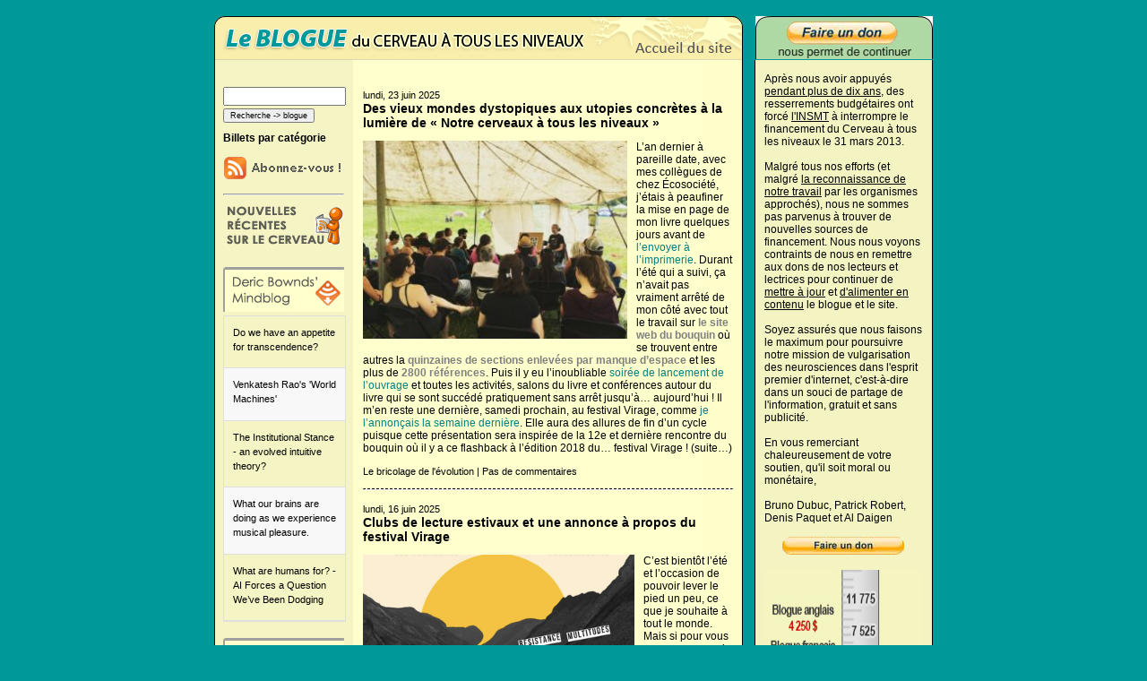

--- FILE ---
content_type: text/html; charset=UTF-8
request_url: https://www.blog-lecerveau.org/page/6/
body_size: 54559
content:
<!DOCTYPE html PUBLIC "-//W3C//DTD XHTML 1.1//EN" "http://www.w3.org/TR/xhtml11/DTD/xhtml11.dtd">
<html xmlns="http://www.w3.org/1999/xhtml" lang="fr-FR">
<head>
<meta http-equiv="Content-Type" content="text/html; charset=UTF-8" />
<meta name="description" content="Le blog du cerveau à tous les niveaux &#8211; Niveau intermédiaire - Le blog du cerveau à tous les niveaux" />
<title>Le blog du cerveau à tous les niveaux &#8211; Niveau intermédiaire </title>
<link rel="stylesheet" href="https://www.blog-lecerveau.org/wp-content/themes/cerveau_bleu/style.css" type="text/css" media="screen,projection" />

<script type="text/javascript">
<!--
function MM_showHideLayers() { //v9.0
  var i,p,v,obj,args=MM_showHideLayers.arguments;
  for (i=0; i<(args.length-2); i+=3) 
  with (document) if (getElementById && ((obj=getElementById(args[i]))!=null)) { v=args[i+2];
    if (obj.style) { obj=obj.style; v=(v=='show')?'visible':(v=='hide')?'hidden':v; }
    obj.visibility=v; }
}
//-->

<!--
function MM_swapImgRestore() { //v3.0
  var i,x,a=document.MM_sr; for(i=0;a&&i<a.length&&(x=a[i])&&x.oSrc;i++) x.src=x.oSrc;
}
function MM_preloadImages() { //v3.0
  var d=document; if(d.images){ if(!d.MM_p) d.MM_p=new Array();
    var i,j=d.MM_p.length,a=MM_preloadImages.arguments; for(i=0; i<a.length; i++)
    if (a[i].indexOf("#")!=0){ d.MM_p[j]=new Image; d.MM_p[j++].src=a[i];}}
}

function MM_findObj(n, d) { //v4.01
  var p,i,x;  if(!d) d=document; if((p=n.indexOf("?"))>0&&parent.frames.length) {
    d=parent.frames[n.substring(p+1)].document; n=n.substring(0,p);}
  if(!(x=d[n])&&d.all) x=d.all[n]; for (i=0;!x&&i<d.forms.length;i++) x=d.forms[i][n];
  for(i=0;!x&&d.layers&&i<d.layers.length;i++) x=MM_findObj(n,d.layers[i].document);
  if(!x && d.getElementById) x=d.getElementById(n); return x;
}

function MM_swapImage() { //v3.0
  var i,j=0,x,a=MM_swapImage.arguments; document.MM_sr=new Array; for(i=0;i<(a.length-2);i+=3)
   if ((x=MM_findObj(a[i]))!=null){document.MM_sr[j++]=x; if(!x.oSrc) x.oSrc=x.src; x.src=a[i+2];}
}
//-->
</script>
<base target="_parent" />
<meta name='robots' content='max-image-preview:large' />
<link rel='dns-prefetch' href='//s.w.org' />
<script type="text/javascript">
window._wpemojiSettings = {"baseUrl":"https:\/\/s.w.org\/images\/core\/emoji\/14.0.0\/72x72\/","ext":".png","svgUrl":"https:\/\/s.w.org\/images\/core\/emoji\/14.0.0\/svg\/","svgExt":".svg","source":{"concatemoji":"https:\/\/www.blog-lecerveau.org\/wp-includes\/js\/wp-emoji-release.min.js?ver=6.0.11"}};
/*! This file is auto-generated */
!function(e,a,t){var n,r,o,i=a.createElement("canvas"),p=i.getContext&&i.getContext("2d");function s(e,t){var a=String.fromCharCode,e=(p.clearRect(0,0,i.width,i.height),p.fillText(a.apply(this,e),0,0),i.toDataURL());return p.clearRect(0,0,i.width,i.height),p.fillText(a.apply(this,t),0,0),e===i.toDataURL()}function c(e){var t=a.createElement("script");t.src=e,t.defer=t.type="text/javascript",a.getElementsByTagName("head")[0].appendChild(t)}for(o=Array("flag","emoji"),t.supports={everything:!0,everythingExceptFlag:!0},r=0;r<o.length;r++)t.supports[o[r]]=function(e){if(!p||!p.fillText)return!1;switch(p.textBaseline="top",p.font="600 32px Arial",e){case"flag":return s([127987,65039,8205,9895,65039],[127987,65039,8203,9895,65039])?!1:!s([55356,56826,55356,56819],[55356,56826,8203,55356,56819])&&!s([55356,57332,56128,56423,56128,56418,56128,56421,56128,56430,56128,56423,56128,56447],[55356,57332,8203,56128,56423,8203,56128,56418,8203,56128,56421,8203,56128,56430,8203,56128,56423,8203,56128,56447]);case"emoji":return!s([129777,127995,8205,129778,127999],[129777,127995,8203,129778,127999])}return!1}(o[r]),t.supports.everything=t.supports.everything&&t.supports[o[r]],"flag"!==o[r]&&(t.supports.everythingExceptFlag=t.supports.everythingExceptFlag&&t.supports[o[r]]);t.supports.everythingExceptFlag=t.supports.everythingExceptFlag&&!t.supports.flag,t.DOMReady=!1,t.readyCallback=function(){t.DOMReady=!0},t.supports.everything||(n=function(){t.readyCallback()},a.addEventListener?(a.addEventListener("DOMContentLoaded",n,!1),e.addEventListener("load",n,!1)):(e.attachEvent("onload",n),a.attachEvent("onreadystatechange",function(){"complete"===a.readyState&&t.readyCallback()})),(e=t.source||{}).concatemoji?c(e.concatemoji):e.wpemoji&&e.twemoji&&(c(e.twemoji),c(e.wpemoji)))}(window,document,window._wpemojiSettings);
</script>
<style type="text/css">
img.wp-smiley,
img.emoji {
	display: inline !important;
	border: none !important;
	box-shadow: none !important;
	height: 1em !important;
	width: 1em !important;
	margin: 0 0.07em !important;
	vertical-align: -0.1em !important;
	background: none !important;
	padding: 0 !important;
}
</style>
	<link rel='stylesheet' id='wp-block-library-css'  href='https://www.blog-lecerveau.org/wp-includes/css/dist/block-library/style.min.css?ver=6.0.11' type='text/css' media='all' />
<style id='global-styles-inline-css' type='text/css'>
body{--wp--preset--color--black: #000000;--wp--preset--color--cyan-bluish-gray: #abb8c3;--wp--preset--color--white: #ffffff;--wp--preset--color--pale-pink: #f78da7;--wp--preset--color--vivid-red: #cf2e2e;--wp--preset--color--luminous-vivid-orange: #ff6900;--wp--preset--color--luminous-vivid-amber: #fcb900;--wp--preset--color--light-green-cyan: #7bdcb5;--wp--preset--color--vivid-green-cyan: #00d084;--wp--preset--color--pale-cyan-blue: #8ed1fc;--wp--preset--color--vivid-cyan-blue: #0693e3;--wp--preset--color--vivid-purple: #9b51e0;--wp--preset--gradient--vivid-cyan-blue-to-vivid-purple: linear-gradient(135deg,rgba(6,147,227,1) 0%,rgb(155,81,224) 100%);--wp--preset--gradient--light-green-cyan-to-vivid-green-cyan: linear-gradient(135deg,rgb(122,220,180) 0%,rgb(0,208,130) 100%);--wp--preset--gradient--luminous-vivid-amber-to-luminous-vivid-orange: linear-gradient(135deg,rgba(252,185,0,1) 0%,rgba(255,105,0,1) 100%);--wp--preset--gradient--luminous-vivid-orange-to-vivid-red: linear-gradient(135deg,rgba(255,105,0,1) 0%,rgb(207,46,46) 100%);--wp--preset--gradient--very-light-gray-to-cyan-bluish-gray: linear-gradient(135deg,rgb(238,238,238) 0%,rgb(169,184,195) 100%);--wp--preset--gradient--cool-to-warm-spectrum: linear-gradient(135deg,rgb(74,234,220) 0%,rgb(151,120,209) 20%,rgb(207,42,186) 40%,rgb(238,44,130) 60%,rgb(251,105,98) 80%,rgb(254,248,76) 100%);--wp--preset--gradient--blush-light-purple: linear-gradient(135deg,rgb(255,206,236) 0%,rgb(152,150,240) 100%);--wp--preset--gradient--blush-bordeaux: linear-gradient(135deg,rgb(254,205,165) 0%,rgb(254,45,45) 50%,rgb(107,0,62) 100%);--wp--preset--gradient--luminous-dusk: linear-gradient(135deg,rgb(255,203,112) 0%,rgb(199,81,192) 50%,rgb(65,88,208) 100%);--wp--preset--gradient--pale-ocean: linear-gradient(135deg,rgb(255,245,203) 0%,rgb(182,227,212) 50%,rgb(51,167,181) 100%);--wp--preset--gradient--electric-grass: linear-gradient(135deg,rgb(202,248,128) 0%,rgb(113,206,126) 100%);--wp--preset--gradient--midnight: linear-gradient(135deg,rgb(2,3,129) 0%,rgb(40,116,252) 100%);--wp--preset--duotone--dark-grayscale: url('#wp-duotone-dark-grayscale');--wp--preset--duotone--grayscale: url('#wp-duotone-grayscale');--wp--preset--duotone--purple-yellow: url('#wp-duotone-purple-yellow');--wp--preset--duotone--blue-red: url('#wp-duotone-blue-red');--wp--preset--duotone--midnight: url('#wp-duotone-midnight');--wp--preset--duotone--magenta-yellow: url('#wp-duotone-magenta-yellow');--wp--preset--duotone--purple-green: url('#wp-duotone-purple-green');--wp--preset--duotone--blue-orange: url('#wp-duotone-blue-orange');--wp--preset--font-size--small: 13px;--wp--preset--font-size--medium: 20px;--wp--preset--font-size--large: 36px;--wp--preset--font-size--x-large: 42px;}.has-black-color{color: var(--wp--preset--color--black) !important;}.has-cyan-bluish-gray-color{color: var(--wp--preset--color--cyan-bluish-gray) !important;}.has-white-color{color: var(--wp--preset--color--white) !important;}.has-pale-pink-color{color: var(--wp--preset--color--pale-pink) !important;}.has-vivid-red-color{color: var(--wp--preset--color--vivid-red) !important;}.has-luminous-vivid-orange-color{color: var(--wp--preset--color--luminous-vivid-orange) !important;}.has-luminous-vivid-amber-color{color: var(--wp--preset--color--luminous-vivid-amber) !important;}.has-light-green-cyan-color{color: var(--wp--preset--color--light-green-cyan) !important;}.has-vivid-green-cyan-color{color: var(--wp--preset--color--vivid-green-cyan) !important;}.has-pale-cyan-blue-color{color: var(--wp--preset--color--pale-cyan-blue) !important;}.has-vivid-cyan-blue-color{color: var(--wp--preset--color--vivid-cyan-blue) !important;}.has-vivid-purple-color{color: var(--wp--preset--color--vivid-purple) !important;}.has-black-background-color{background-color: var(--wp--preset--color--black) !important;}.has-cyan-bluish-gray-background-color{background-color: var(--wp--preset--color--cyan-bluish-gray) !important;}.has-white-background-color{background-color: var(--wp--preset--color--white) !important;}.has-pale-pink-background-color{background-color: var(--wp--preset--color--pale-pink) !important;}.has-vivid-red-background-color{background-color: var(--wp--preset--color--vivid-red) !important;}.has-luminous-vivid-orange-background-color{background-color: var(--wp--preset--color--luminous-vivid-orange) !important;}.has-luminous-vivid-amber-background-color{background-color: var(--wp--preset--color--luminous-vivid-amber) !important;}.has-light-green-cyan-background-color{background-color: var(--wp--preset--color--light-green-cyan) !important;}.has-vivid-green-cyan-background-color{background-color: var(--wp--preset--color--vivid-green-cyan) !important;}.has-pale-cyan-blue-background-color{background-color: var(--wp--preset--color--pale-cyan-blue) !important;}.has-vivid-cyan-blue-background-color{background-color: var(--wp--preset--color--vivid-cyan-blue) !important;}.has-vivid-purple-background-color{background-color: var(--wp--preset--color--vivid-purple) !important;}.has-black-border-color{border-color: var(--wp--preset--color--black) !important;}.has-cyan-bluish-gray-border-color{border-color: var(--wp--preset--color--cyan-bluish-gray) !important;}.has-white-border-color{border-color: var(--wp--preset--color--white) !important;}.has-pale-pink-border-color{border-color: var(--wp--preset--color--pale-pink) !important;}.has-vivid-red-border-color{border-color: var(--wp--preset--color--vivid-red) !important;}.has-luminous-vivid-orange-border-color{border-color: var(--wp--preset--color--luminous-vivid-orange) !important;}.has-luminous-vivid-amber-border-color{border-color: var(--wp--preset--color--luminous-vivid-amber) !important;}.has-light-green-cyan-border-color{border-color: var(--wp--preset--color--light-green-cyan) !important;}.has-vivid-green-cyan-border-color{border-color: var(--wp--preset--color--vivid-green-cyan) !important;}.has-pale-cyan-blue-border-color{border-color: var(--wp--preset--color--pale-cyan-blue) !important;}.has-vivid-cyan-blue-border-color{border-color: var(--wp--preset--color--vivid-cyan-blue) !important;}.has-vivid-purple-border-color{border-color: var(--wp--preset--color--vivid-purple) !important;}.has-vivid-cyan-blue-to-vivid-purple-gradient-background{background: var(--wp--preset--gradient--vivid-cyan-blue-to-vivid-purple) !important;}.has-light-green-cyan-to-vivid-green-cyan-gradient-background{background: var(--wp--preset--gradient--light-green-cyan-to-vivid-green-cyan) !important;}.has-luminous-vivid-amber-to-luminous-vivid-orange-gradient-background{background: var(--wp--preset--gradient--luminous-vivid-amber-to-luminous-vivid-orange) !important;}.has-luminous-vivid-orange-to-vivid-red-gradient-background{background: var(--wp--preset--gradient--luminous-vivid-orange-to-vivid-red) !important;}.has-very-light-gray-to-cyan-bluish-gray-gradient-background{background: var(--wp--preset--gradient--very-light-gray-to-cyan-bluish-gray) !important;}.has-cool-to-warm-spectrum-gradient-background{background: var(--wp--preset--gradient--cool-to-warm-spectrum) !important;}.has-blush-light-purple-gradient-background{background: var(--wp--preset--gradient--blush-light-purple) !important;}.has-blush-bordeaux-gradient-background{background: var(--wp--preset--gradient--blush-bordeaux) !important;}.has-luminous-dusk-gradient-background{background: var(--wp--preset--gradient--luminous-dusk) !important;}.has-pale-ocean-gradient-background{background: var(--wp--preset--gradient--pale-ocean) !important;}.has-electric-grass-gradient-background{background: var(--wp--preset--gradient--electric-grass) !important;}.has-midnight-gradient-background{background: var(--wp--preset--gradient--midnight) !important;}.has-small-font-size{font-size: var(--wp--preset--font-size--small) !important;}.has-medium-font-size{font-size: var(--wp--preset--font-size--medium) !important;}.has-large-font-size{font-size: var(--wp--preset--font-size--large) !important;}.has-x-large-font-size{font-size: var(--wp--preset--font-size--x-large) !important;}
</style>
<link rel='stylesheet' id='cptchStylesheet-css'  href='https://www.blog-lecerveau.org/wp-content/plugins/captcha/css/style.css?ver=6.0.11' type='text/css' media='all' />
<link rel='stylesheet' id='super-rss-reader-css'  href='https://www.blog-lecerveau.org/wp-content/plugins/super-rss-reader/public/css/style.min.css?ver=4.4.1' type='text/css' media='all' />
<link rel='stylesheet' id='wordpress-popular-posts-css-css'  href='https://www.blog-lecerveau.org/wp-content/plugins/wordpress-popular-posts/assets/css/wpp.css?ver=5.5.1' type='text/css' media='all' />
<link rel='stylesheet' id='aj-collapse-style-css'  href='https://www.blog-lecerveau.org/wp-content/plugins/adjustly-collapse/aj-collapse.css?ver=all' type='text/css' media='all' />
<script type='text/javascript' src='https://www.blog-lecerveau.org/wp-includes/js/jquery/jquery.min.js?ver=3.6.0' id='jquery-core-js'></script>
<script type='text/javascript' src='https://www.blog-lecerveau.org/wp-includes/js/jquery/jquery-migrate.min.js?ver=3.3.2' id='jquery-migrate-js'></script>
<script type='text/javascript' src='https://www.blog-lecerveau.org/wp-content/plugins/super-rss-reader/public/js/jquery.easy-ticker.min.js?ver=4.4.1' id='jquery-easy-ticker-js'></script>
<script type='text/javascript' src='https://www.blog-lecerveau.org/wp-content/plugins/super-rss-reader/public/js/script.min.js?ver=4.4.1' id='super-rss-reader-js'></script>
<script type='application/json' id='wpp-json'>
{"sampling_active":0,"sampling_rate":100,"ajax_url":"https:\/\/www.blog-lecerveau.org\/wp-json\/wordpress-popular-posts\/v1\/popular-posts","api_url":"https:\/\/www.blog-lecerveau.org\/wp-json\/wordpress-popular-posts","ID":0,"token":"3f86f6c6bb","lang":0,"debug":0}
</script>
<script type='text/javascript' src='https://www.blog-lecerveau.org/wp-content/plugins/wordpress-popular-posts/assets/js/wpp.min.js?ver=5.5.1' id='wpp-js-js'></script>
<script type='text/javascript' src='https://www.blog-lecerveau.org/wp-content/plugins/adjustly-collapse/aj-collapse.js?ver=6.0.11' id='aj-collapse-slider-js'></script>
<link rel="https://api.w.org/" href="https://www.blog-lecerveau.org/wp-json/" /><link rel="EditURI" type="application/rsd+xml" title="RSD" href="https://www.blog-lecerveau.org/xmlrpc.php?rsd" />
<link rel="wlwmanifest" type="application/wlwmanifest+xml" href="https://www.blog-lecerveau.org/wp-includes/wlwmanifest.xml" /> 
<meta name="generator" content="WordPress 6.0.11" />
<style type='text/css'>
#widget-collapscat-2-top span.collapsing.categories {
        border:0;
        padding:0; 
        margin:0; 
        cursor:pointer;
} 

#widget-collapscat-2-top li.widget_collapscat h2 span.sym {float:right;padding:0 .5em}
#widget-collapscat-2-top li.collapsing.categories.self a {font-weight:bold}
#widget-collapscat-2-top:before {content:'';} 
#widget-collapscat-2-top  li.collapsing.categories:before {content:'';} 
#widget-collapscat-2-top  li.collapsing.categories {list-style-type:none}
#widget-collapscat-2-top  li.collapsing.categories{
       padding:0 0 0 1em;
       text-indent:-1em;
}
#widget-collapscat-2-top li.collapsing.categories.item:before {content: '\00BB \00A0' !important;} 
#widget-collapscat-2-top li.collapsing.categories .sym {
   cursor:pointer;
   font-size:1.1em;
   font-family:Arial, Helvetica;
    padding-right:5px;}</style>
<link rel="stylesheet" href="https://www.blog-lecerveau.org/wp-content/plugins/wp-page-numbers/default/wp-page-numbers.css" type="text/css" media="screen" />            <style id="wpp-loading-animation-styles">@-webkit-keyframes bgslide{from{background-position-x:0}to{background-position-x:-200%}}@keyframes bgslide{from{background-position-x:0}to{background-position-x:-200%}}.wpp-widget-placeholder,.wpp-widget-block-placeholder{margin:0 auto;width:60px;height:3px;background:#dd3737;background:linear-gradient(90deg,#dd3737 0%,#571313 10%,#dd3737 100%);background-size:200% auto;border-radius:3px;-webkit-animation:bgslide 1s infinite linear;animation:bgslide 1s infinite linear}</style>
              
</head>
 
<body>
<div id="container">
<div id="apDiv1"><img src="https://www.blog-lecerveau.org/images/bulle_cerveau.png" width="333" height="216" /></div>
<div id="banner_right"><a href="https://lecerveau.ca/flash/pop/pop_financement/pop_financement_i.php" target="_blank"><video width="198" height="48" poster="https://www.blog-lecerveau.org/images/financement.png" autoplay muted><source src="https://www.blog-lecerveau.org/images/financement.mp4" type="video/mp4"></video></a></div><div id="banner"><table width="590" border="0" cellspacing="0" cellpadding="0">
  <tr>
    <td width="411"><img src="https://www.blog-lecerveau.org/images/bluebanner_01.png" width="411" height="49" border="0" onmouseover="MM_showHideLayers('apDiv1','','show')" onmouseout="MM_showHideLayers('apDiv1','','hide')" / /></td>
    <td><a href="https://lecerveau.ca/flash/index_i.html" onmouseout="MM_swapImgRestore()" onmouseover="MM_swapImage('Image2','','https://www.blog-lecerveau.org/images/bluebanner_02-over.png',1)" target="_parent"><img src="https://www.blog-lecerveau.org/images/bluebanner_02.png" name="Image2" width="179" height="49" border="0" id="Image2" /></a></td>
  </tr>
</table></div><div id="principal">
<div id="container_right"><p class="beige_right"><br />Apr&egrave;s nous avoir appuy&eacute;s <a href="https://lecerveau.ca/flash/pop/pop_cred/pop_cred_i.html#2" target="_parent">pendant plus de dix ans</a>, des resserrements budg&eacute;taires ont forc&eacute; <a href="http://www.cihr-irsc.gc.ca/f/8602.html" target="_blank">l'INSMT</a> &agrave interrompre le financement du Cerveau &agrave; tous les niveaux le 31 mars 2013.<br /><br />Malgr&eacute; tous nos efforts (et malgr&eacute; <a href="https://lecerveau.ca/flash/pop/pop_diffusion/pop_diffusion_i.html" target="_parent">la reconnaissance de notre travail</a> par les organismes approch&eacute;s), nous ne sommes pas parvenus &agrave; trouver de nouvelles sources de financement. Nous nous voyons contraints de nous en remettre aux dons de nos lecteurs et lectrices pour continuer de <a href="https://lecerveau.ca/flash/pop/pop_nouveautes/pop_nouveautes_i.php" target="_parent">mettre &agrave; jour</a> et <a href="https://lecerveau.ca/flash/pop/pop_plan/pop_plan_i.php" target="_parent">d'alimenter en contenu</a> le blogue et le site.<br /><br />Soyez assur&eacute;s que nous faisons le maximum pour poursuivre notre mission de vulgarisation des neurosciences dans l'esprit premier d'internet, c'est-&agrave;-dire dans un souci de partage de l'information, gratuit et sans publicit&eacute;.<br /><br />
En vous remerciant chaleureusement de votre soutien, qu'il soit moral ou mon&eacute;taire,<br /><br />
Bruno Dubuc, Patrick Robert, Denis Paquet et Al Daigen<br /><br /><a href="https://lecerveau.ca/flash/pop/pop_financement/pop_financement_i.php" target="_parent"><IMG SRC="https://www.blog-lecerveau.org/images/don.png" width="176" height="20" border="0" /></a><br /><br /><a href="https://lecerveau.ca/flash/pop/pop_financement/pop_financement_i.php#2" target="_parent"><IMG SRC="https://www.blog-lecerveau.org/images/thermometre.jpg" width="176" height="595" border="0" /></a></p><img src="https://www.blog-lecerveau.org/images/inmst_bottom.png" width="199" height="17" /><br /><br /><a href="https://lecerveau.ca/flash/pop/pop_pres/pop_pres_liste.html" target="_blank"><img src="https://www.blog-lecerveau.org/images/conference-cerveau.png" border="0"></a></div></div>
<div id="container_left"><div class="menu"><br /><p><div id="sidebar">  
<form role="search" method="get" id="searchform" action="https://www.blog-lecerveau.org/" >
<input type="text" value="" name="s" id="s" size="15" class="cher" />
<input type="submit" id="searchsubmit" value="Recherche -> blogue" class="search" />
</form>			<div class="textwidget"><a class="aj-collapse" rel="myslidingcontent"><span class="sidebar"><h2>Billets par catégorie</h2></span></a>
<div class="aj-hidden" id="myslidingcontent"><ul class="sidebar"><li><a href="https://www.blog-lecerveau.org/blog/category/au-coeur-de-la-memoire/">Au coeur de la mémoire</a></li><li><a href="https://www.blog-lecerveau.org/blog/category/de-la-pensee-au-langage/">De la pensée au langage</a></li><li><a href="https://www.blog-lecerveau.org/blog/category/dormir-rever/">Dormir, rêver...</a></li><li><a href="https://www.blog-lecerveau.org/blog/category/du-simple-au-complexe/">Du simple au complexe</a></li><li><a href="https://www.blog-lecerveau.org/blog/category/lemergence-de-la-conscience/">L'émergence de la conscience</a></li><li><a href="https://www.blog-lecerveau.org/blog/category/le-bricolage-de-levolution/">Le bricolage de l'évolution</a></li><li><a href="https://www.blog-lecerveau.org/blog/category/le-corps-en-mouvement/">Le corps en mouvement</a></li><li><a href="https://www.blog-lecerveau.org/blog/category/le-developpement-de-nos-facultes/">Le développement de nos facultés</a></li><li><a href="https://www.blog-lecerveau.org/blog/category/le-plaisir-et-la-douleur/">Le plaisir et la douleur</a></li><li><a href="https://www.blog-lecerveau.org/blog/category/les-detecteurs-sensoriels/">Les détecteurs sensoriels</a></li><li><a href="https://www.blog-lecerveau.org/blog/category/les-troubles-de-lesprit/">Les troubles de l'esprit</a></li><li><a href="https://www.blog-lecerveau.org/blog/category/que-demotions/">Que d'émotions</a></li></ul></div></div>
					<div class="textwidget"><a href="feed://www.blog-lecerveau.org/feed/"><img src="https://www.blog-lecerveau.org/images/abonnement-rss.jpg" border="0"></a><hr></div>
					<div class="textwidget"><img src="https://www.blog-lecerveau.org/images/recentes-feed.jpg"></div>
					<div class="textwidget"><br><a href="http://mindblog.dericbownds.net/" target="_blank" rel="noopener"><img src="https://www.blog-lecerveau.org/images/dbm-feed.jpg" border="0"></a></div>
		<!-- Start - Super RSS Reader v4.4.1-->
        <div class="super-rss-reader-widget"><div class="srr-main"><div class="srr-wrap srr-style-grey" data-visible="5" data-speed="2000" data-id="srr-tab-417"><div><div class="srr-item "><div class="srr-clearfix"><div class="srr-title"><a href="http://mindblog.dericbownds.net/2026/01/do-we-have-appetite-for-transcendence.html" target="_blank" rel="nofollow noopener noreferrer" title="Do we have an appetite for transcendence?">Do we have an appetite for transcendence?</a></div></div></div><div class="srr-item srr-stripe"><div class="srr-clearfix"><div class="srr-title"><a href="http://mindblog.dericbownds.net/2026/01/venkatesh-raos-world-machines.html" target="_blank" rel="nofollow noopener noreferrer" title="Venkatesh Rao&#039;s &#039;World Machines&#039;">Venkatesh Rao&#039;s &#039;World Machines&#039;</a></div></div></div><div class="srr-item "><div class="srr-clearfix"><div class="srr-title"><a href="http://mindblog.dericbownds.net/2025/12/the-institutional-stance-evolved.html" target="_blank" rel="nofollow noopener noreferrer" title="The Institutional Stance - an evolved intuitive theory?">The Institutional Stance - an evolved intuitive theory?</a></div></div></div><div class="srr-item srr-stripe"><div class="srr-clearfix"><div class="srr-title"><a href="http://mindblog.dericbownds.net/2025/12/what-our-brains-are-doing-as-we.html" target="_blank" rel="nofollow noopener noreferrer" title="What our brains are doing as we experience musical pleasure.">What our brains are doing as we experience musical pleasure.</a></div></div></div><div class="srr-item "><div class="srr-clearfix"><div class="srr-title"><a href="http://mindblog.dericbownds.net/2025/12/what-are-humans-for-ai-forces-question.html" target="_blank" rel="nofollow noopener noreferrer" title="What are humans for? - AI Forces a Question We’ve Been Dodging">What are humans for? - AI Forces a Question We’ve Been Dodging</a></div></div></div></div></div></div></div><!-- End - Super RSS Reader -->			<div class="textwidget"><br><a href="http://www.brainsciencepodcast.com" target="_blank" rel="noopener"><img src="https://www.blog-lecerveau.org/images/bsp-feed.jpg" border="0"></a></div>
		<!-- Start - Super RSS Reader v4.4.1-->
        <div class="super-rss-reader-widget"><div class="srr-main"><div class="srr-wrap srr-style-grey" data-visible="5" data-speed="2000" data-id="srr-tab-100"><div><div class="srr-item "><div class="srr-clearfix"><div class="srr-title"><a href="https://brainsciencepodcast.libsyn.com/announcement" target="_blank" rel="nofollow noopener noreferrer" title="Announcement:">Announcement:</a></div></div></div><div class="srr-item srr-stripe"><div class="srr-clearfix"><div class="srr-title"><a href="https://brainsciencepodcast.libsyn.com/bs-214-seventeenth-annual-review-episode" target="_blank" rel="nofollow noopener noreferrer" title="BS 214 Seventeenth Annual Review Episode">BS 214 Seventeenth Annual Review Episode</a></div></div></div><div class="srr-item "><div class="srr-clearfix"><div class="srr-title"><a href="https://brainsciencepodcast.libsyn.com/bs-213-kevin-mitchell-explores-free-will" target="_blank" rel="nofollow noopener noreferrer" title="BS 213 Kevin Mitchell explores Free Will">BS 213 Kevin Mitchell explores Free Will</a></div></div></div><div class="srr-item srr-stripe"><div class="srr-clearfix"><div class="srr-title"><a href="https://brainsciencepodcast.libsyn.com/bs-212-thomas-metzinger-on-the-ego-tunnel-encore" target="_blank" rel="nofollow noopener noreferrer" title="BS 212 Thomas Metzinger on &quot;The Ego Tunnel&quot; (Encore)">BS 212 Thomas Metzinger on &quot;The Ego Tunnel&quot; (Encore)</a></div></div></div><div class="srr-item "><div class="srr-clearfix"><div class="srr-title"><a href="https://brainsciencepodcast.libsyn.com/bs-211-molecular-biologist-seth-grant" target="_blank" rel="nofollow noopener noreferrer" title="BS 211 Molecular Biologist Seth Grant">BS 211 Molecular Biologist Seth Grant</a></div></div></div></div></div></div></div><!-- End - Super RSS Reader --><h2>Les billets de ce blogue sont aussi publiés sur :</h2>			<div class="textwidget"><a href="http://www.sciencepresse.qc.ca" target="_blank" rel="noopener"><img src="https://www.blog-lecerveau.org/images/logo-asp.png" width="125" alt="Agence Science Presse"></a><br></br>

<a href="http://scienceborealis.ca" target="_blank" rel="noopener"><img src="https://www.blog-lecerveau.org/images/logo-science_borealis.jpg" width="125"alt="Science Borealis"></a><hr></div>
		<h2>Archives</h2><ul id='widget-collapsarch-2-top' class='collapsing archives list'>
  <li class='collapsing archives expand'><span title='click to expand' class='collapsing archives expand'><span class='sym'><img src="https://www.blog-lecerveau.org/wp-content/plugins/collapsing-categories/img/expand.gif" alt="expand" /></span></span><a href='https://www.blog-lecerveau.org/blog/2026/'>2026 </a>
    <div style='display:none' id='collapsArch-2026:2'>
    <ul>
      <li class='collapsing archives collapse'><span title='click to collapse' class='collapsing archives collapse'><span class='sym'><img src="https://www.blog-lecerveau.org/wp-content/plugins/collapsing-categories/img/collapse.gif" alt="collapse" /></span></span><a href='https://www.blog-lecerveau.org/blog/2026/01/' title='janvier'>janvier  <span class="monthCount">(3)</span>
</a>
        <div  id='collapsArch-2026-1:2'>
        <ul>
          <li class='collapsing archives item'><a href='https://www.blog-lecerveau.org/blog/2026/01/19/12566/' title='9e club de lecture de "Notre cerveau à tous les niveaux" sur le langage et l'analogie'>9e club de lecture de "Notre cerveau à tous les niveaux" sur le langage et l'analogie</a></li>
          <li class='collapsing archives item'><a href='https://www.blog-lecerveau.org/blog/2026/01/12/trois-niveaux-danalyse-differents-louie-au-niveau-psychologique-lhippocampe-au-niveau-neuronal-et-lautisme-au-niveau-moleculaire/' title='Trois niveaux d’analyse différents : l’ouïe au niveau psychologique, l’hippocampe au niveau neuronal, et l’autisme au niveau moléculaire.'>Trois niveaux d’analyse différents : l’ouïe au niveau psychologique, l’hippocampe au niveau neuronal, et l’autisme au niveau moléculaire.</a></li>
          <li class='collapsing archives item'><a href='https://www.blog-lecerveau.org/blog/2026/01/05/migration-du-site-web-de-lecerveau-mgill-ca-a-lecerveau-ca/' title='Migration du site web de lecerveau.mgill.ca à lecerveau.ca'>Migration du site web de lecerveau.mgill.ca à lecerveau.ca</a></li>
        </div>
      </li> <!-- close expanded month --> 
  </ul>
     </div>
  </li> <!-- end year -->
  <li class='collapsing archives expand'><span title='click to expand' class='collapsing archives expand'><span class='sym'><img src="https://www.blog-lecerveau.org/wp-content/plugins/collapsing-categories/img/expand.gif" alt="expand" /></span></span><a href='https://www.blog-lecerveau.org/blog/2025/'>2025 </a>
    <div style='display:none' id='collapsArch-2025:2'>
    <ul>
      <li class='collapsing archives expand'><span title='click to expand' class='collapsing archives expand'><span class='sym'><img src="https://www.blog-lecerveau.org/wp-content/plugins/collapsing-categories/img/expand.gif" alt="expand" /></span></span><a href='https://www.blog-lecerveau.org/blog/2025/12/' title='décembre'>décembre  <span class="monthCount">(3)</span>
</a>
        <div style='display:none' id='collapsArch-2025-12:2'>
       </div>
      </li> <!-- close expanded month --> 
      <li class='collapsing archives expand'><span title='click to expand' class='collapsing archives expand'><span class='sym'><img src="https://www.blog-lecerveau.org/wp-content/plugins/collapsing-categories/img/expand.gif" alt="expand" /></span></span><a href='https://www.blog-lecerveau.org/blog/2025/11/' title='novembre'>novembre  <span class="monthCount">(4)</span>
</a>
        <div style='display:none' id='collapsArch-2025-11:2'>
       </div>
      </li> <!-- close expanded month --> 
      <li class='collapsing archives expand'><span title='click to expand' class='collapsing archives expand'><span class='sym'><img src="https://www.blog-lecerveau.org/wp-content/plugins/collapsing-categories/img/expand.gif" alt="expand" /></span></span><a href='https://www.blog-lecerveau.org/blog/2025/10/' title='octobre'>octobre  <span class="monthCount">(4)</span>
</a>
        <div style='display:none' id='collapsArch-2025-10:2'>
       </div>
      </li> <!-- close expanded month --> 
      <li class='collapsing archives expand'><span title='click to expand' class='collapsing archives expand'><span class='sym'><img src="https://www.blog-lecerveau.org/wp-content/plugins/collapsing-categories/img/expand.gif" alt="expand" /></span></span><a href='https://www.blog-lecerveau.org/blog/2025/09/' title='septembre'>septembre  <span class="monthCount">(5)</span>
</a>
        <div style='display:none' id='collapsArch-2025-9:2'>
       </div>
      </li> <!-- close expanded month --> 
      <li class='collapsing archives expand'><span title='click to expand' class='collapsing archives expand'><span class='sym'><img src="https://www.blog-lecerveau.org/wp-content/plugins/collapsing-categories/img/expand.gif" alt="expand" /></span></span><a href='https://www.blog-lecerveau.org/blog/2025/08/' title='août'>août  <span class="monthCount">(3)</span>
</a>
        <div style='display:none' id='collapsArch-2025-8:2'>
       </div>
      </li> <!-- close expanded month --> 
      <li class='collapsing archives expand'><span title='click to expand' class='collapsing archives expand'><span class='sym'><img src="https://www.blog-lecerveau.org/wp-content/plugins/collapsing-categories/img/expand.gif" alt="expand" /></span></span><a href='https://www.blog-lecerveau.org/blog/2025/07/' title='juillet'>juillet  <span class="monthCount">(3)</span>
</a>
        <div style='display:none' id='collapsArch-2025-7:2'>
       </div>
      </li> <!-- close expanded month --> 
      <li class='collapsing archives expand'><span title='click to expand' class='collapsing archives expand'><span class='sym'><img src="https://www.blog-lecerveau.org/wp-content/plugins/collapsing-categories/img/expand.gif" alt="expand" /></span></span><a href='https://www.blog-lecerveau.org/blog/2025/06/' title='juin'>juin  <span class="monthCount">(4)</span>
</a>
        <div style='display:none' id='collapsArch-2025-6:2'>
       </div>
      </li> <!-- close expanded month --> 
      <li class='collapsing archives expand'><span title='click to expand' class='collapsing archives expand'><span class='sym'><img src="https://www.blog-lecerveau.org/wp-content/plugins/collapsing-categories/img/expand.gif" alt="expand" /></span></span><a href='https://www.blog-lecerveau.org/blog/2025/05/' title='mai'>mai  <span class="monthCount">(4)</span>
</a>
        <div style='display:none' id='collapsArch-2025-5:2'>
       </div>
      </li> <!-- close expanded month --> 
      <li class='collapsing archives expand'><span title='click to expand' class='collapsing archives expand'><span class='sym'><img src="https://www.blog-lecerveau.org/wp-content/plugins/collapsing-categories/img/expand.gif" alt="expand" /></span></span><a href='https://www.blog-lecerveau.org/blog/2025/04/' title='avril'>avril  <span class="monthCount">(4)</span>
</a>
        <div style='display:none' id='collapsArch-2025-4:2'>
       </div>
      </li> <!-- close expanded month --> 
      <li class='collapsing archives expand'><span title='click to expand' class='collapsing archives expand'><span class='sym'><img src="https://www.blog-lecerveau.org/wp-content/plugins/collapsing-categories/img/expand.gif" alt="expand" /></span></span><a href='https://www.blog-lecerveau.org/blog/2025/03/' title='mars'>mars  <span class="monthCount">(5)</span>
</a>
        <div style='display:none' id='collapsArch-2025-3:2'>
       </div>
      </li> <!-- close expanded month --> 
      <li class='collapsing archives expand'><span title='click to expand' class='collapsing archives expand'><span class='sym'><img src="https://www.blog-lecerveau.org/wp-content/plugins/collapsing-categories/img/expand.gif" alt="expand" /></span></span><a href='https://www.blog-lecerveau.org/blog/2025/02/' title='février'>février  <span class="monthCount">(4)</span>
</a>
        <div style='display:none' id='collapsArch-2025-2:2'>
       </div>
      </li> <!-- close expanded month --> 
      <li class='collapsing archives expand'><span title='click to expand' class='collapsing archives expand'><span class='sym'><img src="https://www.blog-lecerveau.org/wp-content/plugins/collapsing-categories/img/expand.gif" alt="expand" /></span></span><a href='https://www.blog-lecerveau.org/blog/2025/01/' title='janvier'>janvier  <span class="monthCount">(4)</span>
</a>
        <div style='display:none' id='collapsArch-2025-1:2'>
        </div>
      </li> <!-- close expanded month --> 
  </ul>
     </div>
  </li> <!-- end year -->
  <li class='collapsing archives expand'><span title='click to expand' class='collapsing archives expand'><span class='sym'><img src="https://www.blog-lecerveau.org/wp-content/plugins/collapsing-categories/img/expand.gif" alt="expand" /></span></span><a href='https://www.blog-lecerveau.org/blog/2024/'>2024 </a>
    <div style='display:none' id='collapsArch-2024:2'>
    <ul>
      <li class='collapsing archives expand'><span title='click to expand' class='collapsing archives expand'><span class='sym'><img src="https://www.blog-lecerveau.org/wp-content/plugins/collapsing-categories/img/expand.gif" alt="expand" /></span></span><a href='https://www.blog-lecerveau.org/blog/2024/12/' title='décembre'>décembre  <span class="monthCount">(4)</span>
</a>
        <div style='display:none' id='collapsArch-2024-12:2'>
       </div>
      </li> <!-- close expanded month --> 
      <li class='collapsing archives expand'><span title='click to expand' class='collapsing archives expand'><span class='sym'><img src="https://www.blog-lecerveau.org/wp-content/plugins/collapsing-categories/img/expand.gif" alt="expand" /></span></span><a href='https://www.blog-lecerveau.org/blog/2024/11/' title='novembre'>novembre  <span class="monthCount">(4)</span>
</a>
        <div style='display:none' id='collapsArch-2024-11:2'>
       </div>
      </li> <!-- close expanded month --> 
      <li class='collapsing archives expand'><span title='click to expand' class='collapsing archives expand'><span class='sym'><img src="https://www.blog-lecerveau.org/wp-content/plugins/collapsing-categories/img/expand.gif" alt="expand" /></span></span><a href='https://www.blog-lecerveau.org/blog/2024/10/' title='octobre'>octobre  <span class="monthCount">(4)</span>
</a>
        <div style='display:none' id='collapsArch-2024-10:2'>
       </div>
      </li> <!-- close expanded month --> 
      <li class='collapsing archives expand'><span title='click to expand' class='collapsing archives expand'><span class='sym'><img src="https://www.blog-lecerveau.org/wp-content/plugins/collapsing-categories/img/expand.gif" alt="expand" /></span></span><a href='https://www.blog-lecerveau.org/blog/2024/09/' title='septembre'>septembre  <span class="monthCount">(5)</span>
</a>
        <div style='display:none' id='collapsArch-2024-9:2'>
       </div>
      </li> <!-- close expanded month --> 
      <li class='collapsing archives expand'><span title='click to expand' class='collapsing archives expand'><span class='sym'><img src="https://www.blog-lecerveau.org/wp-content/plugins/collapsing-categories/img/expand.gif" alt="expand" /></span></span><a href='https://www.blog-lecerveau.org/blog/2024/08/' title='août'>août  <span class="monthCount">(2)</span>
</a>
        <div style='display:none' id='collapsArch-2024-8:2'>
       </div>
      </li> <!-- close expanded month --> 
      <li class='collapsing archives expand'><span title='click to expand' class='collapsing archives expand'><span class='sym'><img src="https://www.blog-lecerveau.org/wp-content/plugins/collapsing-categories/img/expand.gif" alt="expand" /></span></span><a href='https://www.blog-lecerveau.org/blog/2024/07/' title='juillet'>juillet  <span class="monthCount">(1)</span>
</a>
        <div style='display:none' id='collapsArch-2024-7:2'>
       </div>
      </li> <!-- close expanded month --> 
      <li class='collapsing archives expand'><span title='click to expand' class='collapsing archives expand'><span class='sym'><img src="https://www.blog-lecerveau.org/wp-content/plugins/collapsing-categories/img/expand.gif" alt="expand" /></span></span><a href='https://www.blog-lecerveau.org/blog/2024/06/' title='juin'>juin  <span class="monthCount">(3)</span>
</a>
        <div style='display:none' id='collapsArch-2024-6:2'>
       </div>
      </li> <!-- close expanded month --> 
      <li class='collapsing archives expand'><span title='click to expand' class='collapsing archives expand'><span class='sym'><img src="https://www.blog-lecerveau.org/wp-content/plugins/collapsing-categories/img/expand.gif" alt="expand" /></span></span><a href='https://www.blog-lecerveau.org/blog/2024/05/' title='mai'>mai  <span class="monthCount">(4)</span>
</a>
        <div style='display:none' id='collapsArch-2024-5:2'>
       </div>
      </li> <!-- close expanded month --> 
      <li class='collapsing archives expand'><span title='click to expand' class='collapsing archives expand'><span class='sym'><img src="https://www.blog-lecerveau.org/wp-content/plugins/collapsing-categories/img/expand.gif" alt="expand" /></span></span><a href='https://www.blog-lecerveau.org/blog/2024/04/' title='avril'>avril  <span class="monthCount">(5)</span>
</a>
        <div style='display:none' id='collapsArch-2024-4:2'>
       </div>
      </li> <!-- close expanded month --> 
      <li class='collapsing archives expand'><span title='click to expand' class='collapsing archives expand'><span class='sym'><img src="https://www.blog-lecerveau.org/wp-content/plugins/collapsing-categories/img/expand.gif" alt="expand" /></span></span><a href='https://www.blog-lecerveau.org/blog/2024/03/' title='mars'>mars  <span class="monthCount">(4)</span>
</a>
        <div style='display:none' id='collapsArch-2024-3:2'>
       </div>
      </li> <!-- close expanded month --> 
      <li class='collapsing archives expand'><span title='click to expand' class='collapsing archives expand'><span class='sym'><img src="https://www.blog-lecerveau.org/wp-content/plugins/collapsing-categories/img/expand.gif" alt="expand" /></span></span><a href='https://www.blog-lecerveau.org/blog/2024/02/' title='février'>février  <span class="monthCount">(4)</span>
</a>
        <div style='display:none' id='collapsArch-2024-2:2'>
       </div>
      </li> <!-- close expanded month --> 
      <li class='collapsing archives expand'><span title='click to expand' class='collapsing archives expand'><span class='sym'><img src="https://www.blog-lecerveau.org/wp-content/plugins/collapsing-categories/img/expand.gif" alt="expand" /></span></span><a href='https://www.blog-lecerveau.org/blog/2024/01/' title='janvier'>janvier  <span class="monthCount">(4)</span>
</a>
        <div style='display:none' id='collapsArch-2024-1:2'>
        </div>
      </li> <!-- close expanded month --> 
  </ul>
     </div>
  </li> <!-- end year -->
  <li class='collapsing archives expand'><span title='click to expand' class='collapsing archives expand'><span class='sym'><img src="https://www.blog-lecerveau.org/wp-content/plugins/collapsing-categories/img/expand.gif" alt="expand" /></span></span><a href='https://www.blog-lecerveau.org/blog/2023/'>2023 </a>
    <div style='display:none' id='collapsArch-2023:2'>
    <ul>
      <li class='collapsing archives expand'><span title='click to expand' class='collapsing archives expand'><span class='sym'><img src="https://www.blog-lecerveau.org/wp-content/plugins/collapsing-categories/img/expand.gif" alt="expand" /></span></span><a href='https://www.blog-lecerveau.org/blog/2023/12/' title='décembre'>décembre  <span class="monthCount">(3)</span>
</a>
        <div style='display:none' id='collapsArch-2023-12:2'>
       </div>
      </li> <!-- close expanded month --> 
      <li class='collapsing archives expand'><span title='click to expand' class='collapsing archives expand'><span class='sym'><img src="https://www.blog-lecerveau.org/wp-content/plugins/collapsing-categories/img/expand.gif" alt="expand" /></span></span><a href='https://www.blog-lecerveau.org/blog/2023/11/' title='novembre'>novembre  <span class="monthCount">(4)</span>
</a>
        <div style='display:none' id='collapsArch-2023-11:2'>
       </div>
      </li> <!-- close expanded month --> 
      <li class='collapsing archives expand'><span title='click to expand' class='collapsing archives expand'><span class='sym'><img src="https://www.blog-lecerveau.org/wp-content/plugins/collapsing-categories/img/expand.gif" alt="expand" /></span></span><a href='https://www.blog-lecerveau.org/blog/2023/10/' title='octobre'>octobre  <span class="monthCount">(5)</span>
</a>
        <div style='display:none' id='collapsArch-2023-10:2'>
       </div>
      </li> <!-- close expanded month --> 
      <li class='collapsing archives expand'><span title='click to expand' class='collapsing archives expand'><span class='sym'><img src="https://www.blog-lecerveau.org/wp-content/plugins/collapsing-categories/img/expand.gif" alt="expand" /></span></span><a href='https://www.blog-lecerveau.org/blog/2023/09/' title='septembre'>septembre  <span class="monthCount">(3)</span>
</a>
        <div style='display:none' id='collapsArch-2023-9:2'>
       </div>
      </li> <!-- close expanded month --> 
      <li class='collapsing archives expand'><span title='click to expand' class='collapsing archives expand'><span class='sym'><img src="https://www.blog-lecerveau.org/wp-content/plugins/collapsing-categories/img/expand.gif" alt="expand" /></span></span><a href='https://www.blog-lecerveau.org/blog/2023/08/' title='août'>août  <span class="monthCount">(4)</span>
</a>
        <div style='display:none' id='collapsArch-2023-8:2'>
       </div>
      </li> <!-- close expanded month --> 
      <li class='collapsing archives expand'><span title='click to expand' class='collapsing archives expand'><span class='sym'><img src="https://www.blog-lecerveau.org/wp-content/plugins/collapsing-categories/img/expand.gif" alt="expand" /></span></span><a href='https://www.blog-lecerveau.org/blog/2023/07/' title='juillet'>juillet  <span class="monthCount">(5)</span>
</a>
        <div style='display:none' id='collapsArch-2023-7:2'>
       </div>
      </li> <!-- close expanded month --> 
      <li class='collapsing archives expand'><span title='click to expand' class='collapsing archives expand'><span class='sym'><img src="https://www.blog-lecerveau.org/wp-content/plugins/collapsing-categories/img/expand.gif" alt="expand" /></span></span><a href='https://www.blog-lecerveau.org/blog/2023/06/' title='juin'>juin  <span class="monthCount">(3)</span>
</a>
        <div style='display:none' id='collapsArch-2023-6:2'>
       </div>
      </li> <!-- close expanded month --> 
      <li class='collapsing archives expand'><span title='click to expand' class='collapsing archives expand'><span class='sym'><img src="https://www.blog-lecerveau.org/wp-content/plugins/collapsing-categories/img/expand.gif" alt="expand" /></span></span><a href='https://www.blog-lecerveau.org/blog/2023/05/' title='mai'>mai  <span class="monthCount">(5)</span>
</a>
        <div style='display:none' id='collapsArch-2023-5:2'>
       </div>
      </li> <!-- close expanded month --> 
      <li class='collapsing archives expand'><span title='click to expand' class='collapsing archives expand'><span class='sym'><img src="https://www.blog-lecerveau.org/wp-content/plugins/collapsing-categories/img/expand.gif" alt="expand" /></span></span><a href='https://www.blog-lecerveau.org/blog/2023/04/' title='avril'>avril  <span class="monthCount">(4)</span>
</a>
        <div style='display:none' id='collapsArch-2023-4:2'>
       </div>
      </li> <!-- close expanded month --> 
      <li class='collapsing archives expand'><span title='click to expand' class='collapsing archives expand'><span class='sym'><img src="https://www.blog-lecerveau.org/wp-content/plugins/collapsing-categories/img/expand.gif" alt="expand" /></span></span><a href='https://www.blog-lecerveau.org/blog/2023/03/' title='mars'>mars  <span class="monthCount">(4)</span>
</a>
        <div style='display:none' id='collapsArch-2023-3:2'>
       </div>
      </li> <!-- close expanded month --> 
      <li class='collapsing archives expand'><span title='click to expand' class='collapsing archives expand'><span class='sym'><img src="https://www.blog-lecerveau.org/wp-content/plugins/collapsing-categories/img/expand.gif" alt="expand" /></span></span><a href='https://www.blog-lecerveau.org/blog/2023/02/' title='février'>février  <span class="monthCount">(3)</span>
</a>
        <div style='display:none' id='collapsArch-2023-2:2'>
       </div>
      </li> <!-- close expanded month --> 
      <li class='collapsing archives expand'><span title='click to expand' class='collapsing archives expand'><span class='sym'><img src="https://www.blog-lecerveau.org/wp-content/plugins/collapsing-categories/img/expand.gif" alt="expand" /></span></span><a href='https://www.blog-lecerveau.org/blog/2023/01/' title='janvier'>janvier  <span class="monthCount">(4)</span>
</a>
        <div style='display:none' id='collapsArch-2023-1:2'>
        </div>
      </li> <!-- close expanded month --> 
  </ul>
     </div>
  </li> <!-- end year -->
  <li class='collapsing archives expand'><span title='click to expand' class='collapsing archives expand'><span class='sym'><img src="https://www.blog-lecerveau.org/wp-content/plugins/collapsing-categories/img/expand.gif" alt="expand" /></span></span><a href='https://www.blog-lecerveau.org/blog/2022/'>2022 </a>
    <div style='display:none' id='collapsArch-2022:2'>
    <ul>
      <li class='collapsing archives expand'><span title='click to expand' class='collapsing archives expand'><span class='sym'><img src="https://www.blog-lecerveau.org/wp-content/plugins/collapsing-categories/img/expand.gif" alt="expand" /></span></span><a href='https://www.blog-lecerveau.org/blog/2022/12/' title='décembre'>décembre  <span class="monthCount">(3)</span>
</a>
        <div style='display:none' id='collapsArch-2022-12:2'>
       </div>
      </li> <!-- close expanded month --> 
      <li class='collapsing archives expand'><span title='click to expand' class='collapsing archives expand'><span class='sym'><img src="https://www.blog-lecerveau.org/wp-content/plugins/collapsing-categories/img/expand.gif" alt="expand" /></span></span><a href='https://www.blog-lecerveau.org/blog/2022/11/' title='novembre'>novembre  <span class="monthCount">(2)</span>
</a>
        <div style='display:none' id='collapsArch-2022-11:2'>
       </div>
      </li> <!-- close expanded month --> 
      <li class='collapsing archives expand'><span title='click to expand' class='collapsing archives expand'><span class='sym'><img src="https://www.blog-lecerveau.org/wp-content/plugins/collapsing-categories/img/expand.gif" alt="expand" /></span></span><a href='https://www.blog-lecerveau.org/blog/2022/10/' title='octobre'>octobre  <span class="monthCount">(3)</span>
</a>
        <div style='display:none' id='collapsArch-2022-10:2'>
       </div>
      </li> <!-- close expanded month --> 
      <li class='collapsing archives expand'><span title='click to expand' class='collapsing archives expand'><span class='sym'><img src="https://www.blog-lecerveau.org/wp-content/plugins/collapsing-categories/img/expand.gif" alt="expand" /></span></span><a href='https://www.blog-lecerveau.org/blog/2022/09/' title='septembre'>septembre  <span class="monthCount">(4)</span>
</a>
        <div style='display:none' id='collapsArch-2022-9:2'>
       </div>
      </li> <!-- close expanded month --> 
      <li class='collapsing archives expand'><span title='click to expand' class='collapsing archives expand'><span class='sym'><img src="https://www.blog-lecerveau.org/wp-content/plugins/collapsing-categories/img/expand.gif" alt="expand" /></span></span><a href='https://www.blog-lecerveau.org/blog/2022/08/' title='août'>août  <span class="monthCount">(1)</span>
</a>
        <div style='display:none' id='collapsArch-2022-8:2'>
       </div>
      </li> <!-- close expanded month --> 
      <li class='collapsing archives expand'><span title='click to expand' class='collapsing archives expand'><span class='sym'><img src="https://www.blog-lecerveau.org/wp-content/plugins/collapsing-categories/img/expand.gif" alt="expand" /></span></span><a href='https://www.blog-lecerveau.org/blog/2022/07/' title='juillet'>juillet  <span class="monthCount">(1)</span>
</a>
        <div style='display:none' id='collapsArch-2022-7:2'>
       </div>
      </li> <!-- close expanded month --> 
      <li class='collapsing archives expand'><span title='click to expand' class='collapsing archives expand'><span class='sym'><img src="https://www.blog-lecerveau.org/wp-content/plugins/collapsing-categories/img/expand.gif" alt="expand" /></span></span><a href='https://www.blog-lecerveau.org/blog/2022/06/' title='juin'>juin  <span class="monthCount">(4)</span>
</a>
        <div style='display:none' id='collapsArch-2022-6:2'>
       </div>
      </li> <!-- close expanded month --> 
      <li class='collapsing archives expand'><span title='click to expand' class='collapsing archives expand'><span class='sym'><img src="https://www.blog-lecerveau.org/wp-content/plugins/collapsing-categories/img/expand.gif" alt="expand" /></span></span><a href='https://www.blog-lecerveau.org/blog/2022/05/' title='mai'>mai  <span class="monthCount">(5)</span>
</a>
        <div style='display:none' id='collapsArch-2022-5:2'>
       </div>
      </li> <!-- close expanded month --> 
      <li class='collapsing archives expand'><span title='click to expand' class='collapsing archives expand'><span class='sym'><img src="https://www.blog-lecerveau.org/wp-content/plugins/collapsing-categories/img/expand.gif" alt="expand" /></span></span><a href='https://www.blog-lecerveau.org/blog/2022/04/' title='avril'>avril  <span class="monthCount">(4)</span>
</a>
        <div style='display:none' id='collapsArch-2022-4:2'>
       </div>
      </li> <!-- close expanded month --> 
      <li class='collapsing archives expand'><span title='click to expand' class='collapsing archives expand'><span class='sym'><img src="https://www.blog-lecerveau.org/wp-content/plugins/collapsing-categories/img/expand.gif" alt="expand" /></span></span><a href='https://www.blog-lecerveau.org/blog/2022/03/' title='mars'>mars  <span class="monthCount">(4)</span>
</a>
        <div style='display:none' id='collapsArch-2022-3:2'>
       </div>
      </li> <!-- close expanded month --> 
      <li class='collapsing archives expand'><span title='click to expand' class='collapsing archives expand'><span class='sym'><img src="https://www.blog-lecerveau.org/wp-content/plugins/collapsing-categories/img/expand.gif" alt="expand" /></span></span><a href='https://www.blog-lecerveau.org/blog/2022/02/' title='février'>février  <span class="monthCount">(4)</span>
</a>
        <div style='display:none' id='collapsArch-2022-2:2'>
       </div>
      </li> <!-- close expanded month --> 
      <li class='collapsing archives expand'><span title='click to expand' class='collapsing archives expand'><span class='sym'><img src="https://www.blog-lecerveau.org/wp-content/plugins/collapsing-categories/img/expand.gif" alt="expand" /></span></span><a href='https://www.blog-lecerveau.org/blog/2022/01/' title='janvier'>janvier  <span class="monthCount">(4)</span>
</a>
        <div style='display:none' id='collapsArch-2022-1:2'>
        </div>
      </li> <!-- close expanded month --> 
  </ul>
     </div>
  </li> <!-- end year -->
  <li class='collapsing archives expand'><span title='click to expand' class='collapsing archives expand'><span class='sym'><img src="https://www.blog-lecerveau.org/wp-content/plugins/collapsing-categories/img/expand.gif" alt="expand" /></span></span><a href='https://www.blog-lecerveau.org/blog/2021/'>2021 </a>
    <div style='display:none' id='collapsArch-2021:2'>
    <ul>
      <li class='collapsing archives expand'><span title='click to expand' class='collapsing archives expand'><span class='sym'><img src="https://www.blog-lecerveau.org/wp-content/plugins/collapsing-categories/img/expand.gif" alt="expand" /></span></span><a href='https://www.blog-lecerveau.org/blog/2021/12/' title='décembre'>décembre  <span class="monthCount">(2)</span>
</a>
        <div style='display:none' id='collapsArch-2021-12:2'>
       </div>
      </li> <!-- close expanded month --> 
      <li class='collapsing archives expand'><span title='click to expand' class='collapsing archives expand'><span class='sym'><img src="https://www.blog-lecerveau.org/wp-content/plugins/collapsing-categories/img/expand.gif" alt="expand" /></span></span><a href='https://www.blog-lecerveau.org/blog/2021/11/' title='novembre'>novembre  <span class="monthCount">(5)</span>
</a>
        <div style='display:none' id='collapsArch-2021-11:2'>
       </div>
      </li> <!-- close expanded month --> 
      <li class='collapsing archives expand'><span title='click to expand' class='collapsing archives expand'><span class='sym'><img src="https://www.blog-lecerveau.org/wp-content/plugins/collapsing-categories/img/expand.gif" alt="expand" /></span></span><a href='https://www.blog-lecerveau.org/blog/2021/10/' title='octobre'>octobre  <span class="monthCount">(4)</span>
</a>
        <div style='display:none' id='collapsArch-2021-10:2'>
       </div>
      </li> <!-- close expanded month --> 
      <li class='collapsing archives expand'><span title='click to expand' class='collapsing archives expand'><span class='sym'><img src="https://www.blog-lecerveau.org/wp-content/plugins/collapsing-categories/img/expand.gif" alt="expand" /></span></span><a href='https://www.blog-lecerveau.org/blog/2021/09/' title='septembre'>septembre  <span class="monthCount">(4)</span>
</a>
        <div style='display:none' id='collapsArch-2021-9:2'>
       </div>
      </li> <!-- close expanded month --> 
      <li class='collapsing archives expand'><span title='click to expand' class='collapsing archives expand'><span class='sym'><img src="https://www.blog-lecerveau.org/wp-content/plugins/collapsing-categories/img/expand.gif" alt="expand" /></span></span><a href='https://www.blog-lecerveau.org/blog/2021/08/' title='août'>août  <span class="monthCount">(3)</span>
</a>
        <div style='display:none' id='collapsArch-2021-8:2'>
       </div>
      </li> <!-- close expanded month --> 
      <li class='collapsing archives expand'><span title='click to expand' class='collapsing archives expand'><span class='sym'><img src="https://www.blog-lecerveau.org/wp-content/plugins/collapsing-categories/img/expand.gif" alt="expand" /></span></span><a href='https://www.blog-lecerveau.org/blog/2021/07/' title='juillet'>juillet  <span class="monthCount">(1)</span>
</a>
        <div style='display:none' id='collapsArch-2021-7:2'>
       </div>
      </li> <!-- close expanded month --> 
      <li class='collapsing archives expand'><span title='click to expand' class='collapsing archives expand'><span class='sym'><img src="https://www.blog-lecerveau.org/wp-content/plugins/collapsing-categories/img/expand.gif" alt="expand" /></span></span><a href='https://www.blog-lecerveau.org/blog/2021/06/' title='juin'>juin  <span class="monthCount">(4)</span>
</a>
        <div style='display:none' id='collapsArch-2021-6:2'>
       </div>
      </li> <!-- close expanded month --> 
      <li class='collapsing archives expand'><span title='click to expand' class='collapsing archives expand'><span class='sym'><img src="https://www.blog-lecerveau.org/wp-content/plugins/collapsing-categories/img/expand.gif" alt="expand" /></span></span><a href='https://www.blog-lecerveau.org/blog/2021/05/' title='mai'>mai  <span class="monthCount">(5)</span>
</a>
        <div style='display:none' id='collapsArch-2021-5:2'>
       </div>
      </li> <!-- close expanded month --> 
      <li class='collapsing archives expand'><span title='click to expand' class='collapsing archives expand'><span class='sym'><img src="https://www.blog-lecerveau.org/wp-content/plugins/collapsing-categories/img/expand.gif" alt="expand" /></span></span><a href='https://www.blog-lecerveau.org/blog/2021/04/' title='avril'>avril  <span class="monthCount">(4)</span>
</a>
        <div style='display:none' id='collapsArch-2021-4:2'>
       </div>
      </li> <!-- close expanded month --> 
      <li class='collapsing archives expand'><span title='click to expand' class='collapsing archives expand'><span class='sym'><img src="https://www.blog-lecerveau.org/wp-content/plugins/collapsing-categories/img/expand.gif" alt="expand" /></span></span><a href='https://www.blog-lecerveau.org/blog/2021/03/' title='mars'>mars  <span class="monthCount">(5)</span>
</a>
        <div style='display:none' id='collapsArch-2021-3:2'>
       </div>
      </li> <!-- close expanded month --> 
      <li class='collapsing archives expand'><span title='click to expand' class='collapsing archives expand'><span class='sym'><img src="https://www.blog-lecerveau.org/wp-content/plugins/collapsing-categories/img/expand.gif" alt="expand" /></span></span><a href='https://www.blog-lecerveau.org/blog/2021/02/' title='février'>février  <span class="monthCount">(4)</span>
</a>
        <div style='display:none' id='collapsArch-2021-2:2'>
       </div>
      </li> <!-- close expanded month --> 
      <li class='collapsing archives expand'><span title='click to expand' class='collapsing archives expand'><span class='sym'><img src="https://www.blog-lecerveau.org/wp-content/plugins/collapsing-categories/img/expand.gif" alt="expand" /></span></span><a href='https://www.blog-lecerveau.org/blog/2021/01/' title='janvier'>janvier  <span class="monthCount">(3)</span>
</a>
        <div style='display:none' id='collapsArch-2021-1:2'>
        </div>
      </li> <!-- close expanded month --> 
  </ul>
     </div>
  </li> <!-- end year -->
  <li class='collapsing archives expand'><span title='click to expand' class='collapsing archives expand'><span class='sym'><img src="https://www.blog-lecerveau.org/wp-content/plugins/collapsing-categories/img/expand.gif" alt="expand" /></span></span><a href='https://www.blog-lecerveau.org/blog/2020/'>2020 </a>
    <div style='display:none' id='collapsArch-2020:2'>
    <ul>
      <li class='collapsing archives expand'><span title='click to expand' class='collapsing archives expand'><span class='sym'><img src="https://www.blog-lecerveau.org/wp-content/plugins/collapsing-categories/img/expand.gif" alt="expand" /></span></span><a href='https://www.blog-lecerveau.org/blog/2020/12/' title='décembre'>décembre  <span class="monthCount">(3)</span>
</a>
        <div style='display:none' id='collapsArch-2020-12:2'>
       </div>
      </li> <!-- close expanded month --> 
      <li class='collapsing archives expand'><span title='click to expand' class='collapsing archives expand'><span class='sym'><img src="https://www.blog-lecerveau.org/wp-content/plugins/collapsing-categories/img/expand.gif" alt="expand" /></span></span><a href='https://www.blog-lecerveau.org/blog/2020/11/' title='novembre'>novembre  <span class="monthCount">(5)</span>
</a>
        <div style='display:none' id='collapsArch-2020-11:2'>
       </div>
      </li> <!-- close expanded month --> 
      <li class='collapsing archives expand'><span title='click to expand' class='collapsing archives expand'><span class='sym'><img src="https://www.blog-lecerveau.org/wp-content/plugins/collapsing-categories/img/expand.gif" alt="expand" /></span></span><a href='https://www.blog-lecerveau.org/blog/2020/10/' title='octobre'>octobre  <span class="monthCount">(4)</span>
</a>
        <div style='display:none' id='collapsArch-2020-10:2'>
       </div>
      </li> <!-- close expanded month --> 
      <li class='collapsing archives expand'><span title='click to expand' class='collapsing archives expand'><span class='sym'><img src="https://www.blog-lecerveau.org/wp-content/plugins/collapsing-categories/img/expand.gif" alt="expand" /></span></span><a href='https://www.blog-lecerveau.org/blog/2020/09/' title='septembre'>septembre  <span class="monthCount">(4)</span>
</a>
        <div style='display:none' id='collapsArch-2020-9:2'>
       </div>
      </li> <!-- close expanded month --> 
      <li class='collapsing archives expand'><span title='click to expand' class='collapsing archives expand'><span class='sym'><img src="https://www.blog-lecerveau.org/wp-content/plugins/collapsing-categories/img/expand.gif" alt="expand" /></span></span><a href='https://www.blog-lecerveau.org/blog/2020/08/' title='août'>août  <span class="monthCount">(2)</span>
</a>
        <div style='display:none' id='collapsArch-2020-8:2'>
       </div>
      </li> <!-- close expanded month --> 
      <li class='collapsing archives expand'><span title='click to expand' class='collapsing archives expand'><span class='sym'><img src="https://www.blog-lecerveau.org/wp-content/plugins/collapsing-categories/img/expand.gif" alt="expand" /></span></span><a href='https://www.blog-lecerveau.org/blog/2020/07/' title='juillet'>juillet  <span class="monthCount">(2)</span>
</a>
        <div style='display:none' id='collapsArch-2020-7:2'>
       </div>
      </li> <!-- close expanded month --> 
      <li class='collapsing archives expand'><span title='click to expand' class='collapsing archives expand'><span class='sym'><img src="https://www.blog-lecerveau.org/wp-content/plugins/collapsing-categories/img/expand.gif" alt="expand" /></span></span><a href='https://www.blog-lecerveau.org/blog/2020/06/' title='juin'>juin  <span class="monthCount">(5)</span>
</a>
        <div style='display:none' id='collapsArch-2020-6:2'>
       </div>
      </li> <!-- close expanded month --> 
      <li class='collapsing archives expand'><span title='click to expand' class='collapsing archives expand'><span class='sym'><img src="https://www.blog-lecerveau.org/wp-content/plugins/collapsing-categories/img/expand.gif" alt="expand" /></span></span><a href='https://www.blog-lecerveau.org/blog/2020/05/' title='mai'>mai  <span class="monthCount">(4)</span>
</a>
        <div style='display:none' id='collapsArch-2020-5:2'>
       </div>
      </li> <!-- close expanded month --> 
      <li class='collapsing archives expand'><span title='click to expand' class='collapsing archives expand'><span class='sym'><img src="https://www.blog-lecerveau.org/wp-content/plugins/collapsing-categories/img/expand.gif" alt="expand" /></span></span><a href='https://www.blog-lecerveau.org/blog/2020/04/' title='avril'>avril  <span class="monthCount">(4)</span>
</a>
        <div style='display:none' id='collapsArch-2020-4:2'>
       </div>
      </li> <!-- close expanded month --> 
      <li class='collapsing archives expand'><span title='click to expand' class='collapsing archives expand'><span class='sym'><img src="https://www.blog-lecerveau.org/wp-content/plugins/collapsing-categories/img/expand.gif" alt="expand" /></span></span><a href='https://www.blog-lecerveau.org/blog/2020/03/' title='mars'>mars  <span class="monthCount">(5)</span>
</a>
        <div style='display:none' id='collapsArch-2020-3:2'>
       </div>
      </li> <!-- close expanded month --> 
      <li class='collapsing archives expand'><span title='click to expand' class='collapsing archives expand'><span class='sym'><img src="https://www.blog-lecerveau.org/wp-content/plugins/collapsing-categories/img/expand.gif" alt="expand" /></span></span><a href='https://www.blog-lecerveau.org/blog/2020/02/' title='février'>février  <span class="monthCount">(4)</span>
</a>
        <div style='display:none' id='collapsArch-2020-2:2'>
       </div>
      </li> <!-- close expanded month --> 
      <li class='collapsing archives expand'><span title='click to expand' class='collapsing archives expand'><span class='sym'><img src="https://www.blog-lecerveau.org/wp-content/plugins/collapsing-categories/img/expand.gif" alt="expand" /></span></span><a href='https://www.blog-lecerveau.org/blog/2020/01/' title='janvier'>janvier  <span class="monthCount">(4)</span>
</a>
        <div style='display:none' id='collapsArch-2020-1:2'>
        </div>
      </li> <!-- close expanded month --> 
  </ul>
     </div>
  </li> <!-- end year -->
  <li class='collapsing archives expand'><span title='click to expand' class='collapsing archives expand'><span class='sym'><img src="https://www.blog-lecerveau.org/wp-content/plugins/collapsing-categories/img/expand.gif" alt="expand" /></span></span><a href='https://www.blog-lecerveau.org/blog/2019/'>2019 </a>
    <div style='display:none' id='collapsArch-2019:2'>
    <ul>
      <li class='collapsing archives expand'><span title='click to expand' class='collapsing archives expand'><span class='sym'><img src="https://www.blog-lecerveau.org/wp-content/plugins/collapsing-categories/img/expand.gif" alt="expand" /></span></span><a href='https://www.blog-lecerveau.org/blog/2019/12/' title='décembre'>décembre  <span class="monthCount">(3)</span>
</a>
        <div style='display:none' id='collapsArch-2019-12:2'>
       </div>
      </li> <!-- close expanded month --> 
      <li class='collapsing archives expand'><span title='click to expand' class='collapsing archives expand'><span class='sym'><img src="https://www.blog-lecerveau.org/wp-content/plugins/collapsing-categories/img/expand.gif" alt="expand" /></span></span><a href='https://www.blog-lecerveau.org/blog/2019/11/' title='novembre'>novembre  <span class="monthCount">(4)</span>
</a>
        <div style='display:none' id='collapsArch-2019-11:2'>
       </div>
      </li> <!-- close expanded month --> 
      <li class='collapsing archives expand'><span title='click to expand' class='collapsing archives expand'><span class='sym'><img src="https://www.blog-lecerveau.org/wp-content/plugins/collapsing-categories/img/expand.gif" alt="expand" /></span></span><a href='https://www.blog-lecerveau.org/blog/2019/10/' title='octobre'>octobre  <span class="monthCount">(4)</span>
</a>
        <div style='display:none' id='collapsArch-2019-10:2'>
       </div>
      </li> <!-- close expanded month --> 
      <li class='collapsing archives expand'><span title='click to expand' class='collapsing archives expand'><span class='sym'><img src="https://www.blog-lecerveau.org/wp-content/plugins/collapsing-categories/img/expand.gif" alt="expand" /></span></span><a href='https://www.blog-lecerveau.org/blog/2019/09/' title='septembre'>septembre  <span class="monthCount">(5)</span>
</a>
        <div style='display:none' id='collapsArch-2019-9:2'>
       </div>
      </li> <!-- close expanded month --> 
      <li class='collapsing archives expand'><span title='click to expand' class='collapsing archives expand'><span class='sym'><img src="https://www.blog-lecerveau.org/wp-content/plugins/collapsing-categories/img/expand.gif" alt="expand" /></span></span><a href='https://www.blog-lecerveau.org/blog/2019/08/' title='août'>août  <span class="monthCount">(3)</span>
</a>
        <div style='display:none' id='collapsArch-2019-8:2'>
       </div>
      </li> <!-- close expanded month --> 
      <li class='collapsing archives expand'><span title='click to expand' class='collapsing archives expand'><span class='sym'><img src="https://www.blog-lecerveau.org/wp-content/plugins/collapsing-categories/img/expand.gif" alt="expand" /></span></span><a href='https://www.blog-lecerveau.org/blog/2019/07/' title='juillet'>juillet  <span class="monthCount">(2)</span>
</a>
        <div style='display:none' id='collapsArch-2019-7:2'>
       </div>
      </li> <!-- close expanded month --> 
      <li class='collapsing archives expand'><span title='click to expand' class='collapsing archives expand'><span class='sym'><img src="https://www.blog-lecerveau.org/wp-content/plugins/collapsing-categories/img/expand.gif" alt="expand" /></span></span><a href='https://www.blog-lecerveau.org/blog/2019/06/' title='juin'>juin  <span class="monthCount">(3)</span>
</a>
        <div style='display:none' id='collapsArch-2019-6:2'>
       </div>
      </li> <!-- close expanded month --> 
      <li class='collapsing archives expand'><span title='click to expand' class='collapsing archives expand'><span class='sym'><img src="https://www.blog-lecerveau.org/wp-content/plugins/collapsing-categories/img/expand.gif" alt="expand" /></span></span><a href='https://www.blog-lecerveau.org/blog/2019/05/' title='mai'>mai  <span class="monthCount">(4)</span>
</a>
        <div style='display:none' id='collapsArch-2019-5:2'>
       </div>
      </li> <!-- close expanded month --> 
      <li class='collapsing archives expand'><span title='click to expand' class='collapsing archives expand'><span class='sym'><img src="https://www.blog-lecerveau.org/wp-content/plugins/collapsing-categories/img/expand.gif" alt="expand" /></span></span><a href='https://www.blog-lecerveau.org/blog/2019/04/' title='avril'>avril  <span class="monthCount">(5)</span>
</a>
        <div style='display:none' id='collapsArch-2019-4:2'>
       </div>
      </li> <!-- close expanded month --> 
      <li class='collapsing archives expand'><span title='click to expand' class='collapsing archives expand'><span class='sym'><img src="https://www.blog-lecerveau.org/wp-content/plugins/collapsing-categories/img/expand.gif" alt="expand" /></span></span><a href='https://www.blog-lecerveau.org/blog/2019/03/' title='mars'>mars  <span class="monthCount">(4)</span>
</a>
        <div style='display:none' id='collapsArch-2019-3:2'>
       </div>
      </li> <!-- close expanded month --> 
      <li class='collapsing archives expand'><span title='click to expand' class='collapsing archives expand'><span class='sym'><img src="https://www.blog-lecerveau.org/wp-content/plugins/collapsing-categories/img/expand.gif" alt="expand" /></span></span><a href='https://www.blog-lecerveau.org/blog/2019/02/' title='février'>février  <span class="monthCount">(4)</span>
</a>
        <div style='display:none' id='collapsArch-2019-2:2'>
       </div>
      </li> <!-- close expanded month --> 
      <li class='collapsing archives expand'><span title='click to expand' class='collapsing archives expand'><span class='sym'><img src="https://www.blog-lecerveau.org/wp-content/plugins/collapsing-categories/img/expand.gif" alt="expand" /></span></span><a href='https://www.blog-lecerveau.org/blog/2019/01/' title='janvier'>janvier  <span class="monthCount">(4)</span>
</a>
        <div style='display:none' id='collapsArch-2019-1:2'>
        </div>
      </li> <!-- close expanded month --> 
  </ul>
     </div>
  </li> <!-- end year -->
  <li class='collapsing archives expand'><span title='click to expand' class='collapsing archives expand'><span class='sym'><img src="https://www.blog-lecerveau.org/wp-content/plugins/collapsing-categories/img/expand.gif" alt="expand" /></span></span><a href='https://www.blog-lecerveau.org/blog/2018/'>2018 </a>
    <div style='display:none' id='collapsArch-2018:2'>
    <ul>
      <li class='collapsing archives expand'><span title='click to expand' class='collapsing archives expand'><span class='sym'><img src="https://www.blog-lecerveau.org/wp-content/plugins/collapsing-categories/img/expand.gif" alt="expand" /></span></span><a href='https://www.blog-lecerveau.org/blog/2018/12/' title='décembre'>décembre  <span class="monthCount">(3)</span>
</a>
        <div style='display:none' id='collapsArch-2018-12:2'>
       </div>
      </li> <!-- close expanded month --> 
      <li class='collapsing archives expand'><span title='click to expand' class='collapsing archives expand'><span class='sym'><img src="https://www.blog-lecerveau.org/wp-content/plugins/collapsing-categories/img/expand.gif" alt="expand" /></span></span><a href='https://www.blog-lecerveau.org/blog/2018/11/' title='novembre'>novembre  <span class="monthCount">(4)</span>
</a>
        <div style='display:none' id='collapsArch-2018-11:2'>
       </div>
      </li> <!-- close expanded month --> 
      <li class='collapsing archives expand'><span title='click to expand' class='collapsing archives expand'><span class='sym'><img src="https://www.blog-lecerveau.org/wp-content/plugins/collapsing-categories/img/expand.gif" alt="expand" /></span></span><a href='https://www.blog-lecerveau.org/blog/2018/10/' title='octobre'>octobre  <span class="monthCount">(5)</span>
</a>
        <div style='display:none' id='collapsArch-2018-10:2'>
       </div>
      </li> <!-- close expanded month --> 
      <li class='collapsing archives expand'><span title='click to expand' class='collapsing archives expand'><span class='sym'><img src="https://www.blog-lecerveau.org/wp-content/plugins/collapsing-categories/img/expand.gif" alt="expand" /></span></span><a href='https://www.blog-lecerveau.org/blog/2018/09/' title='septembre'>septembre  <span class="monthCount">(4)</span>
</a>
        <div style='display:none' id='collapsArch-2018-9:2'>
       </div>
      </li> <!-- close expanded month --> 
      <li class='collapsing archives expand'><span title='click to expand' class='collapsing archives expand'><span class='sym'><img src="https://www.blog-lecerveau.org/wp-content/plugins/collapsing-categories/img/expand.gif" alt="expand" /></span></span><a href='https://www.blog-lecerveau.org/blog/2018/08/' title='août'>août  <span class="monthCount">(3)</span>
</a>
        <div style='display:none' id='collapsArch-2018-8:2'>
       </div>
      </li> <!-- close expanded month --> 
      <li class='collapsing archives expand'><span title='click to expand' class='collapsing archives expand'><span class='sym'><img src="https://www.blog-lecerveau.org/wp-content/plugins/collapsing-categories/img/expand.gif" alt="expand" /></span></span><a href='https://www.blog-lecerveau.org/blog/2018/07/' title='juillet'>juillet  <span class="monthCount">(3)</span>
</a>
        <div style='display:none' id='collapsArch-2018-7:2'>
       </div>
      </li> <!-- close expanded month --> 
      <li class='collapsing archives expand'><span title='click to expand' class='collapsing archives expand'><span class='sym'><img src="https://www.blog-lecerveau.org/wp-content/plugins/collapsing-categories/img/expand.gif" alt="expand" /></span></span><a href='https://www.blog-lecerveau.org/blog/2018/06/' title='juin'>juin  <span class="monthCount">(3)</span>
</a>
        <div style='display:none' id='collapsArch-2018-6:2'>
       </div>
      </li> <!-- close expanded month --> 
      <li class='collapsing archives expand'><span title='click to expand' class='collapsing archives expand'><span class='sym'><img src="https://www.blog-lecerveau.org/wp-content/plugins/collapsing-categories/img/expand.gif" alt="expand" /></span></span><a href='https://www.blog-lecerveau.org/blog/2018/05/' title='mai'>mai  <span class="monthCount">(5)</span>
</a>
        <div style='display:none' id='collapsArch-2018-5:2'>
       </div>
      </li> <!-- close expanded month --> 
      <li class='collapsing archives expand'><span title='click to expand' class='collapsing archives expand'><span class='sym'><img src="https://www.blog-lecerveau.org/wp-content/plugins/collapsing-categories/img/expand.gif" alt="expand" /></span></span><a href='https://www.blog-lecerveau.org/blog/2018/04/' title='avril'>avril  <span class="monthCount">(4)</span>
</a>
        <div style='display:none' id='collapsArch-2018-4:2'>
       </div>
      </li> <!-- close expanded month --> 
      <li class='collapsing archives expand'><span title='click to expand' class='collapsing archives expand'><span class='sym'><img src="https://www.blog-lecerveau.org/wp-content/plugins/collapsing-categories/img/expand.gif" alt="expand" /></span></span><a href='https://www.blog-lecerveau.org/blog/2018/03/' title='mars'>mars  <span class="monthCount">(4)</span>
</a>
        <div style='display:none' id='collapsArch-2018-3:2'>
       </div>
      </li> <!-- close expanded month --> 
      <li class='collapsing archives expand'><span title='click to expand' class='collapsing archives expand'><span class='sym'><img src="https://www.blog-lecerveau.org/wp-content/plugins/collapsing-categories/img/expand.gif" alt="expand" /></span></span><a href='https://www.blog-lecerveau.org/blog/2018/02/' title='février'>février  <span class="monthCount">(4)</span>
</a>
        <div style='display:none' id='collapsArch-2018-2:2'>
       </div>
      </li> <!-- close expanded month --> 
      <li class='collapsing archives expand'><span title='click to expand' class='collapsing archives expand'><span class='sym'><img src="https://www.blog-lecerveau.org/wp-content/plugins/collapsing-categories/img/expand.gif" alt="expand" /></span></span><a href='https://www.blog-lecerveau.org/blog/2018/01/' title='janvier'>janvier  <span class="monthCount">(4)</span>
</a>
        <div style='display:none' id='collapsArch-2018-1:2'>
        </div>
      </li> <!-- close expanded month --> 
  </ul>
     </div>
  </li> <!-- end year -->
  <li class='collapsing archives expand'><span title='click to expand' class='collapsing archives expand'><span class='sym'><img src="https://www.blog-lecerveau.org/wp-content/plugins/collapsing-categories/img/expand.gif" alt="expand" /></span></span><a href='https://www.blog-lecerveau.org/blog/2017/'>2017 </a>
    <div style='display:none' id='collapsArch-2017:2'>
    <ul>
      <li class='collapsing archives expand'><span title='click to expand' class='collapsing archives expand'><span class='sym'><img src="https://www.blog-lecerveau.org/wp-content/plugins/collapsing-categories/img/expand.gif" alt="expand" /></span></span><a href='https://www.blog-lecerveau.org/blog/2017/12/' title='décembre'>décembre  <span class="monthCount">(3)</span>
</a>
        <div style='display:none' id='collapsArch-2017-12:2'>
       </div>
      </li> <!-- close expanded month --> 
      <li class='collapsing archives expand'><span title='click to expand' class='collapsing archives expand'><span class='sym'><img src="https://www.blog-lecerveau.org/wp-content/plugins/collapsing-categories/img/expand.gif" alt="expand" /></span></span><a href='https://www.blog-lecerveau.org/blog/2017/11/' title='novembre'>novembre  <span class="monthCount">(4)</span>
</a>
        <div style='display:none' id='collapsArch-2017-11:2'>
       </div>
      </li> <!-- close expanded month --> 
      <li class='collapsing archives expand'><span title='click to expand' class='collapsing archives expand'><span class='sym'><img src="https://www.blog-lecerveau.org/wp-content/plugins/collapsing-categories/img/expand.gif" alt="expand" /></span></span><a href='https://www.blog-lecerveau.org/blog/2017/10/' title='octobre'>octobre  <span class="monthCount">(5)</span>
</a>
        <div style='display:none' id='collapsArch-2017-10:2'>
       </div>
      </li> <!-- close expanded month --> 
      <li class='collapsing archives expand'><span title='click to expand' class='collapsing archives expand'><span class='sym'><img src="https://www.blog-lecerveau.org/wp-content/plugins/collapsing-categories/img/expand.gif" alt="expand" /></span></span><a href='https://www.blog-lecerveau.org/blog/2017/09/' title='septembre'>septembre  <span class="monthCount">(4)</span>
</a>
        <div style='display:none' id='collapsArch-2017-9:2'>
       </div>
      </li> <!-- close expanded month --> 
      <li class='collapsing archives expand'><span title='click to expand' class='collapsing archives expand'><span class='sym'><img src="https://www.blog-lecerveau.org/wp-content/plugins/collapsing-categories/img/expand.gif" alt="expand" /></span></span><a href='https://www.blog-lecerveau.org/blog/2017/08/' title='août'>août  <span class="monthCount">(2)</span>
</a>
        <div style='display:none' id='collapsArch-2017-8:2'>
       </div>
      </li> <!-- close expanded month --> 
      <li class='collapsing archives expand'><span title='click to expand' class='collapsing archives expand'><span class='sym'><img src="https://www.blog-lecerveau.org/wp-content/plugins/collapsing-categories/img/expand.gif" alt="expand" /></span></span><a href='https://www.blog-lecerveau.org/blog/2017/07/' title='juillet'>juillet  <span class="monthCount">(5)</span>
</a>
        <div style='display:none' id='collapsArch-2017-7:2'>
       </div>
      </li> <!-- close expanded month --> 
      <li class='collapsing archives expand'><span title='click to expand' class='collapsing archives expand'><span class='sym'><img src="https://www.blog-lecerveau.org/wp-content/plugins/collapsing-categories/img/expand.gif" alt="expand" /></span></span><a href='https://www.blog-lecerveau.org/blog/2017/06/' title='juin'>juin  <span class="monthCount">(4)</span>
</a>
        <div style='display:none' id='collapsArch-2017-6:2'>
       </div>
      </li> <!-- close expanded month --> 
      <li class='collapsing archives expand'><span title='click to expand' class='collapsing archives expand'><span class='sym'><img src="https://www.blog-lecerveau.org/wp-content/plugins/collapsing-categories/img/expand.gif" alt="expand" /></span></span><a href='https://www.blog-lecerveau.org/blog/2017/05/' title='mai'>mai  <span class="monthCount">(5)</span>
</a>
        <div style='display:none' id='collapsArch-2017-5:2'>
       </div>
      </li> <!-- close expanded month --> 
      <li class='collapsing archives expand'><span title='click to expand' class='collapsing archives expand'><span class='sym'><img src="https://www.blog-lecerveau.org/wp-content/plugins/collapsing-categories/img/expand.gif" alt="expand" /></span></span><a href='https://www.blog-lecerveau.org/blog/2017/04/' title='avril'>avril  <span class="monthCount">(4)</span>
</a>
        <div style='display:none' id='collapsArch-2017-4:2'>
       </div>
      </li> <!-- close expanded month --> 
      <li class='collapsing archives expand'><span title='click to expand' class='collapsing archives expand'><span class='sym'><img src="https://www.blog-lecerveau.org/wp-content/plugins/collapsing-categories/img/expand.gif" alt="expand" /></span></span><a href='https://www.blog-lecerveau.org/blog/2017/03/' title='mars'>mars  <span class="monthCount">(4)</span>
</a>
        <div style='display:none' id='collapsArch-2017-3:2'>
       </div>
      </li> <!-- close expanded month --> 
      <li class='collapsing archives expand'><span title='click to expand' class='collapsing archives expand'><span class='sym'><img src="https://www.blog-lecerveau.org/wp-content/plugins/collapsing-categories/img/expand.gif" alt="expand" /></span></span><a href='https://www.blog-lecerveau.org/blog/2017/02/' title='février'>février  <span class="monthCount">(4)</span>
</a>
        <div style='display:none' id='collapsArch-2017-2:2'>
       </div>
      </li> <!-- close expanded month --> 
      <li class='collapsing archives expand'><span title='click to expand' class='collapsing archives expand'><span class='sym'><img src="https://www.blog-lecerveau.org/wp-content/plugins/collapsing-categories/img/expand.gif" alt="expand" /></span></span><a href='https://www.blog-lecerveau.org/blog/2017/01/' title='janvier'>janvier  <span class="monthCount">(5)</span>
</a>
        <div style='display:none' id='collapsArch-2017-1:2'>
        </div>
      </li> <!-- close expanded month --> 
  </ul>
     </div>
  </li> <!-- end year -->
  <li class='collapsing archives expand'><span title='click to expand' class='collapsing archives expand'><span class='sym'><img src="https://www.blog-lecerveau.org/wp-content/plugins/collapsing-categories/img/expand.gif" alt="expand" /></span></span><a href='https://www.blog-lecerveau.org/blog/2016/'>2016 </a>
    <div style='display:none' id='collapsArch-2016:2'>
    <ul>
      <li class='collapsing archives expand'><span title='click to expand' class='collapsing archives expand'><span class='sym'><img src="https://www.blog-lecerveau.org/wp-content/plugins/collapsing-categories/img/expand.gif" alt="expand" /></span></span><a href='https://www.blog-lecerveau.org/blog/2016/12/' title='décembre'>décembre  <span class="monthCount">(3)</span>
</a>
        <div style='display:none' id='collapsArch-2016-12:2'>
       </div>
      </li> <!-- close expanded month --> 
      <li class='collapsing archives expand'><span title='click to expand' class='collapsing archives expand'><span class='sym'><img src="https://www.blog-lecerveau.org/wp-content/plugins/collapsing-categories/img/expand.gif" alt="expand" /></span></span><a href='https://www.blog-lecerveau.org/blog/2016/11/' title='novembre'>novembre  <span class="monthCount">(4)</span>
</a>
        <div style='display:none' id='collapsArch-2016-11:2'>
       </div>
      </li> <!-- close expanded month --> 
      <li class='collapsing archives expand'><span title='click to expand' class='collapsing archives expand'><span class='sym'><img src="https://www.blog-lecerveau.org/wp-content/plugins/collapsing-categories/img/expand.gif" alt="expand" /></span></span><a href='https://www.blog-lecerveau.org/blog/2016/10/' title='octobre'>octobre  <span class="monthCount">(5)</span>
</a>
        <div style='display:none' id='collapsArch-2016-10:2'>
       </div>
      </li> <!-- close expanded month --> 
      <li class='collapsing archives expand'><span title='click to expand' class='collapsing archives expand'><span class='sym'><img src="https://www.blog-lecerveau.org/wp-content/plugins/collapsing-categories/img/expand.gif" alt="expand" /></span></span><a href='https://www.blog-lecerveau.org/blog/2016/09/' title='septembre'>septembre  <span class="monthCount">(4)</span>
</a>
        <div style='display:none' id='collapsArch-2016-9:2'>
       </div>
      </li> <!-- close expanded month --> 
      <li class='collapsing archives expand'><span title='click to expand' class='collapsing archives expand'><span class='sym'><img src="https://www.blog-lecerveau.org/wp-content/plugins/collapsing-categories/img/expand.gif" alt="expand" /></span></span><a href='https://www.blog-lecerveau.org/blog/2016/08/' title='août'>août  <span class="monthCount">(5)</span>
</a>
        <div style='display:none' id='collapsArch-2016-8:2'>
       </div>
      </li> <!-- close expanded month --> 
      <li class='collapsing archives expand'><span title='click to expand' class='collapsing archives expand'><span class='sym'><img src="https://www.blog-lecerveau.org/wp-content/plugins/collapsing-categories/img/expand.gif" alt="expand" /></span></span><a href='https://www.blog-lecerveau.org/blog/2016/07/' title='juillet'>juillet  <span class="monthCount">(4)</span>
</a>
        <div style='display:none' id='collapsArch-2016-7:2'>
       </div>
      </li> <!-- close expanded month --> 
      <li class='collapsing archives expand'><span title='click to expand' class='collapsing archives expand'><span class='sym'><img src="https://www.blog-lecerveau.org/wp-content/plugins/collapsing-categories/img/expand.gif" alt="expand" /></span></span><a href='https://www.blog-lecerveau.org/blog/2016/06/' title='juin'>juin  <span class="monthCount">(4)</span>
</a>
        <div style='display:none' id='collapsArch-2016-6:2'>
       </div>
      </li> <!-- close expanded month --> 
      <li class='collapsing archives expand'><span title='click to expand' class='collapsing archives expand'><span class='sym'><img src="https://www.blog-lecerveau.org/wp-content/plugins/collapsing-categories/img/expand.gif" alt="expand" /></span></span><a href='https://www.blog-lecerveau.org/blog/2016/05/' title='mai'>mai  <span class="monthCount">(4)</span>
</a>
        <div style='display:none' id='collapsArch-2016-5:2'>
       </div>
      </li> <!-- close expanded month --> 
      <li class='collapsing archives expand'><span title='click to expand' class='collapsing archives expand'><span class='sym'><img src="https://www.blog-lecerveau.org/wp-content/plugins/collapsing-categories/img/expand.gif" alt="expand" /></span></span><a href='https://www.blog-lecerveau.org/blog/2016/04/' title='avril'>avril  <span class="monthCount">(4)</span>
</a>
        <div style='display:none' id='collapsArch-2016-4:2'>
       </div>
      </li> <!-- close expanded month --> 
      <li class='collapsing archives expand'><span title='click to expand' class='collapsing archives expand'><span class='sym'><img src="https://www.blog-lecerveau.org/wp-content/plugins/collapsing-categories/img/expand.gif" alt="expand" /></span></span><a href='https://www.blog-lecerveau.org/blog/2016/03/' title='mars'>mars  <span class="monthCount">(4)</span>
</a>
        <div style='display:none' id='collapsArch-2016-3:2'>
       </div>
      </li> <!-- close expanded month --> 
      <li class='collapsing archives expand'><span title='click to expand' class='collapsing archives expand'><span class='sym'><img src="https://www.blog-lecerveau.org/wp-content/plugins/collapsing-categories/img/expand.gif" alt="expand" /></span></span><a href='https://www.blog-lecerveau.org/blog/2016/02/' title='février'>février  <span class="monthCount">(5)</span>
</a>
        <div style='display:none' id='collapsArch-2016-2:2'>
       </div>
      </li> <!-- close expanded month --> 
      <li class='collapsing archives expand'><span title='click to expand' class='collapsing archives expand'><span class='sym'><img src="https://www.blog-lecerveau.org/wp-content/plugins/collapsing-categories/img/expand.gif" alt="expand" /></span></span><a href='https://www.blog-lecerveau.org/blog/2016/01/' title='janvier'>janvier  <span class="monthCount">(4)</span>
</a>
        <div style='display:none' id='collapsArch-2016-1:2'>
        </div>
      </li> <!-- close expanded month --> 
  </ul>
     </div>
  </li> <!-- end year -->
  <li class='collapsing archives expand'><span title='click to expand' class='collapsing archives expand'><span class='sym'><img src="https://www.blog-lecerveau.org/wp-content/plugins/collapsing-categories/img/expand.gif" alt="expand" /></span></span><a href='https://www.blog-lecerveau.org/blog/2015/'>2015 </a>
    <div style='display:none' id='collapsArch-2015:2'>
    <ul>
      <li class='collapsing archives expand'><span title='click to expand' class='collapsing archives expand'><span class='sym'><img src="https://www.blog-lecerveau.org/wp-content/plugins/collapsing-categories/img/expand.gif" alt="expand" /></span></span><a href='https://www.blog-lecerveau.org/blog/2015/12/' title='décembre'>décembre  <span class="monthCount">(4)</span>
</a>
        <div style='display:none' id='collapsArch-2015-12:2'>
       </div>
      </li> <!-- close expanded month --> 
      <li class='collapsing archives expand'><span title='click to expand' class='collapsing archives expand'><span class='sym'><img src="https://www.blog-lecerveau.org/wp-content/plugins/collapsing-categories/img/expand.gif" alt="expand" /></span></span><a href='https://www.blog-lecerveau.org/blog/2015/11/' title='novembre'>novembre  <span class="monthCount">(5)</span>
</a>
        <div style='display:none' id='collapsArch-2015-11:2'>
       </div>
      </li> <!-- close expanded month --> 
      <li class='collapsing archives expand'><span title='click to expand' class='collapsing archives expand'><span class='sym'><img src="https://www.blog-lecerveau.org/wp-content/plugins/collapsing-categories/img/expand.gif" alt="expand" /></span></span><a href='https://www.blog-lecerveau.org/blog/2015/10/' title='octobre'>octobre  <span class="monthCount">(4)</span>
</a>
        <div style='display:none' id='collapsArch-2015-10:2'>
       </div>
      </li> <!-- close expanded month --> 
      <li class='collapsing archives expand'><span title='click to expand' class='collapsing archives expand'><span class='sym'><img src="https://www.blog-lecerveau.org/wp-content/plugins/collapsing-categories/img/expand.gif" alt="expand" /></span></span><a href='https://www.blog-lecerveau.org/blog/2015/09/' title='septembre'>septembre  <span class="monthCount">(4)</span>
</a>
        <div style='display:none' id='collapsArch-2015-9:2'>
       </div>
      </li> <!-- close expanded month --> 
      <li class='collapsing archives expand'><span title='click to expand' class='collapsing archives expand'><span class='sym'><img src="https://www.blog-lecerveau.org/wp-content/plugins/collapsing-categories/img/expand.gif" alt="expand" /></span></span><a href='https://www.blog-lecerveau.org/blog/2015/08/' title='août'>août  <span class="monthCount">(4)</span>
</a>
        <div style='display:none' id='collapsArch-2015-8:2'>
       </div>
      </li> <!-- close expanded month --> 
      <li class='collapsing archives expand'><span title='click to expand' class='collapsing archives expand'><span class='sym'><img src="https://www.blog-lecerveau.org/wp-content/plugins/collapsing-categories/img/expand.gif" alt="expand" /></span></span><a href='https://www.blog-lecerveau.org/blog/2015/07/' title='juillet'>juillet  <span class="monthCount">(3)</span>
</a>
        <div style='display:none' id='collapsArch-2015-7:2'>
       </div>
      </li> <!-- close expanded month --> 
      <li class='collapsing archives expand'><span title='click to expand' class='collapsing archives expand'><span class='sym'><img src="https://www.blog-lecerveau.org/wp-content/plugins/collapsing-categories/img/expand.gif" alt="expand" /></span></span><a href='https://www.blog-lecerveau.org/blog/2015/06/' title='juin'>juin  <span class="monthCount">(5)</span>
</a>
        <div style='display:none' id='collapsArch-2015-6:2'>
       </div>
      </li> <!-- close expanded month --> 
      <li class='collapsing archives expand'><span title='click to expand' class='collapsing archives expand'><span class='sym'><img src="https://www.blog-lecerveau.org/wp-content/plugins/collapsing-categories/img/expand.gif" alt="expand" /></span></span><a href='https://www.blog-lecerveau.org/blog/2015/05/' title='mai'>mai  <span class="monthCount">(5)</span>
</a>
        <div style='display:none' id='collapsArch-2015-5:2'>
       </div>
      </li> <!-- close expanded month --> 
      <li class='collapsing archives expand'><span title='click to expand' class='collapsing archives expand'><span class='sym'><img src="https://www.blog-lecerveau.org/wp-content/plugins/collapsing-categories/img/expand.gif" alt="expand" /></span></span><a href='https://www.blog-lecerveau.org/blog/2015/04/' title='avril'>avril  <span class="monthCount">(4)</span>
</a>
        <div style='display:none' id='collapsArch-2015-4:2'>
       </div>
      </li> <!-- close expanded month --> 
      <li class='collapsing archives expand'><span title='click to expand' class='collapsing archives expand'><span class='sym'><img src="https://www.blog-lecerveau.org/wp-content/plugins/collapsing-categories/img/expand.gif" alt="expand" /></span></span><a href='https://www.blog-lecerveau.org/blog/2015/03/' title='mars'>mars  <span class="monthCount">(5)</span>
</a>
        <div style='display:none' id='collapsArch-2015-3:2'>
       </div>
      </li> <!-- close expanded month --> 
      <li class='collapsing archives expand'><span title='click to expand' class='collapsing archives expand'><span class='sym'><img src="https://www.blog-lecerveau.org/wp-content/plugins/collapsing-categories/img/expand.gif" alt="expand" /></span></span><a href='https://www.blog-lecerveau.org/blog/2015/02/' title='février'>février  <span class="monthCount">(4)</span>
</a>
        <div style='display:none' id='collapsArch-2015-2:2'>
       </div>
      </li> <!-- close expanded month --> 
      <li class='collapsing archives expand'><span title='click to expand' class='collapsing archives expand'><span class='sym'><img src="https://www.blog-lecerveau.org/wp-content/plugins/collapsing-categories/img/expand.gif" alt="expand" /></span></span><a href='https://www.blog-lecerveau.org/blog/2015/01/' title='janvier'>janvier  <span class="monthCount">(4)</span>
</a>
        <div style='display:none' id='collapsArch-2015-1:2'>
        </div>
      </li> <!-- close expanded month --> 
  </ul>
     </div>
  </li> <!-- end year -->
  <li class='collapsing archives expand'><span title='click to expand' class='collapsing archives expand'><span class='sym'><img src="https://www.blog-lecerveau.org/wp-content/plugins/collapsing-categories/img/expand.gif" alt="expand" /></span></span><a href='https://www.blog-lecerveau.org/blog/2014/'>2014 </a>
    <div style='display:none' id='collapsArch-2014:2'>
    <ul>
      <li class='collapsing archives expand'><span title='click to expand' class='collapsing archives expand'><span class='sym'><img src="https://www.blog-lecerveau.org/wp-content/plugins/collapsing-categories/img/expand.gif" alt="expand" /></span></span><a href='https://www.blog-lecerveau.org/blog/2014/12/' title='décembre'>décembre  <span class="monthCount">(5)</span>
</a>
        <div style='display:none' id='collapsArch-2014-12:2'>
       </div>
      </li> <!-- close expanded month --> 
      <li class='collapsing archives expand'><span title='click to expand' class='collapsing archives expand'><span class='sym'><img src="https://www.blog-lecerveau.org/wp-content/plugins/collapsing-categories/img/expand.gif" alt="expand" /></span></span><a href='https://www.blog-lecerveau.org/blog/2014/11/' title='novembre'>novembre  <span class="monthCount">(4)</span>
</a>
        <div style='display:none' id='collapsArch-2014-11:2'>
       </div>
      </li> <!-- close expanded month --> 
      <li class='collapsing archives expand'><span title='click to expand' class='collapsing archives expand'><span class='sym'><img src="https://www.blog-lecerveau.org/wp-content/plugins/collapsing-categories/img/expand.gif" alt="expand" /></span></span><a href='https://www.blog-lecerveau.org/blog/2014/10/' title='octobre'>octobre  <span class="monthCount">(4)</span>
</a>
        <div style='display:none' id='collapsArch-2014-10:2'>
       </div>
      </li> <!-- close expanded month --> 
      <li class='collapsing archives expand'><span title='click to expand' class='collapsing archives expand'><span class='sym'><img src="https://www.blog-lecerveau.org/wp-content/plugins/collapsing-categories/img/expand.gif" alt="expand" /></span></span><a href='https://www.blog-lecerveau.org/blog/2014/09/' title='septembre'>septembre  <span class="monthCount">(5)</span>
</a>
        <div style='display:none' id='collapsArch-2014-9:2'>
       </div>
      </li> <!-- close expanded month --> 
      <li class='collapsing archives expand'><span title='click to expand' class='collapsing archives expand'><span class='sym'><img src="https://www.blog-lecerveau.org/wp-content/plugins/collapsing-categories/img/expand.gif" alt="expand" /></span></span><a href='https://www.blog-lecerveau.org/blog/2014/08/' title='août'>août  <span class="monthCount">(4)</span>
</a>
        <div style='display:none' id='collapsArch-2014-8:2'>
       </div>
      </li> <!-- close expanded month --> 
      <li class='collapsing archives expand'><span title='click to expand' class='collapsing archives expand'><span class='sym'><img src="https://www.blog-lecerveau.org/wp-content/plugins/collapsing-categories/img/expand.gif" alt="expand" /></span></span><a href='https://www.blog-lecerveau.org/blog/2014/07/' title='juillet'>juillet  <span class="monthCount">(3)</span>
</a>
        <div style='display:none' id='collapsArch-2014-7:2'>
       </div>
      </li> <!-- close expanded month --> 
      <li class='collapsing archives expand'><span title='click to expand' class='collapsing archives expand'><span class='sym'><img src="https://www.blog-lecerveau.org/wp-content/plugins/collapsing-categories/img/expand.gif" alt="expand" /></span></span><a href='https://www.blog-lecerveau.org/blog/2014/06/' title='juin'>juin  <span class="monthCount">(4)</span>
</a>
        <div style='display:none' id='collapsArch-2014-6:2'>
       </div>
      </li> <!-- close expanded month --> 
      <li class='collapsing archives expand'><span title='click to expand' class='collapsing archives expand'><span class='sym'><img src="https://www.blog-lecerveau.org/wp-content/plugins/collapsing-categories/img/expand.gif" alt="expand" /></span></span><a href='https://www.blog-lecerveau.org/blog/2014/05/' title='mai'>mai  <span class="monthCount">(4)</span>
</a>
        <div style='display:none' id='collapsArch-2014-5:2'>
       </div>
      </li> <!-- close expanded month --> 
      <li class='collapsing archives expand'><span title='click to expand' class='collapsing archives expand'><span class='sym'><img src="https://www.blog-lecerveau.org/wp-content/plugins/collapsing-categories/img/expand.gif" alt="expand" /></span></span><a href='https://www.blog-lecerveau.org/blog/2014/04/' title='avril'>avril  <span class="monthCount">(4)</span>
</a>
        <div style='display:none' id='collapsArch-2014-4:2'>
       </div>
      </li> <!-- close expanded month --> 
      <li class='collapsing archives expand'><span title='click to expand' class='collapsing archives expand'><span class='sym'><img src="https://www.blog-lecerveau.org/wp-content/plugins/collapsing-categories/img/expand.gif" alt="expand" /></span></span><a href='https://www.blog-lecerveau.org/blog/2014/03/' title='mars'>mars  <span class="monthCount">(5)</span>
</a>
        <div style='display:none' id='collapsArch-2014-3:2'>
       </div>
      </li> <!-- close expanded month --> 
      <li class='collapsing archives expand'><span title='click to expand' class='collapsing archives expand'><span class='sym'><img src="https://www.blog-lecerveau.org/wp-content/plugins/collapsing-categories/img/expand.gif" alt="expand" /></span></span><a href='https://www.blog-lecerveau.org/blog/2014/02/' title='février'>février  <span class="monthCount">(4)</span>
</a>
        <div style='display:none' id='collapsArch-2014-2:2'>
       </div>
      </li> <!-- close expanded month --> 
      <li class='collapsing archives expand'><span title='click to expand' class='collapsing archives expand'><span class='sym'><img src="https://www.blog-lecerveau.org/wp-content/plugins/collapsing-categories/img/expand.gif" alt="expand" /></span></span><a href='https://www.blog-lecerveau.org/blog/2014/01/' title='janvier'>janvier  <span class="monthCount">(4)</span>
</a>
        <div style='display:none' id='collapsArch-2014-1:2'>
        </div>
      </li> <!-- close expanded month --> 
  </ul>
     </div>
  </li> <!-- end year -->
  <li class='collapsing archives expand'><span title='click to expand' class='collapsing archives expand'><span class='sym'><img src="https://www.blog-lecerveau.org/wp-content/plugins/collapsing-categories/img/expand.gif" alt="expand" /></span></span><a href='https://www.blog-lecerveau.org/blog/2013/'>2013 </a>
    <div style='display:none' id='collapsArch-2013:2'>
    <ul>
      <li class='collapsing archives expand'><span title='click to expand' class='collapsing archives expand'><span class='sym'><img src="https://www.blog-lecerveau.org/wp-content/plugins/collapsing-categories/img/expand.gif" alt="expand" /></span></span><a href='https://www.blog-lecerveau.org/blog/2013/12/' title='décembre'>décembre  <span class="monthCount">(5)</span>
</a>
        <div style='display:none' id='collapsArch-2013-12:2'>
       </div>
      </li> <!-- close expanded month --> 
      <li class='collapsing archives expand'><span title='click to expand' class='collapsing archives expand'><span class='sym'><img src="https://www.blog-lecerveau.org/wp-content/plugins/collapsing-categories/img/expand.gif" alt="expand" /></span></span><a href='https://www.blog-lecerveau.org/blog/2013/11/' title='novembre'>novembre  <span class="monthCount">(4)</span>
</a>
        <div style='display:none' id='collapsArch-2013-11:2'>
       </div>
      </li> <!-- close expanded month --> 
      <li class='collapsing archives expand'><span title='click to expand' class='collapsing archives expand'><span class='sym'><img src="https://www.blog-lecerveau.org/wp-content/plugins/collapsing-categories/img/expand.gif" alt="expand" /></span></span><a href='https://www.blog-lecerveau.org/blog/2013/10/' title='octobre'>octobre  <span class="monthCount">(4)</span>
</a>
        <div style='display:none' id='collapsArch-2013-10:2'>
       </div>
      </li> <!-- close expanded month --> 
      <li class='collapsing archives expand'><span title='click to expand' class='collapsing archives expand'><span class='sym'><img src="https://www.blog-lecerveau.org/wp-content/plugins/collapsing-categories/img/expand.gif" alt="expand" /></span></span><a href='https://www.blog-lecerveau.org/blog/2013/09/' title='septembre'>septembre  <span class="monthCount">(5)</span>
</a>
        <div style='display:none' id='collapsArch-2013-9:2'>
       </div>
      </li> <!-- close expanded month --> 
      <li class='collapsing archives expand'><span title='click to expand' class='collapsing archives expand'><span class='sym'><img src="https://www.blog-lecerveau.org/wp-content/plugins/collapsing-categories/img/expand.gif" alt="expand" /></span></span><a href='https://www.blog-lecerveau.org/blog/2013/08/' title='août'>août  <span class="monthCount">(4)</span>
</a>
        <div style='display:none' id='collapsArch-2013-8:2'>
       </div>
      </li> <!-- close expanded month --> 
      <li class='collapsing archives expand'><span title='click to expand' class='collapsing archives expand'><span class='sym'><img src="https://www.blog-lecerveau.org/wp-content/plugins/collapsing-categories/img/expand.gif" alt="expand" /></span></span><a href='https://www.blog-lecerveau.org/blog/2013/07/' title='juillet'>juillet  <span class="monthCount">(5)</span>
</a>
        <div style='display:none' id='collapsArch-2013-7:2'>
       </div>
      </li> <!-- close expanded month --> 
      <li class='collapsing archives expand'><span title='click to expand' class='collapsing archives expand'><span class='sym'><img src="https://www.blog-lecerveau.org/wp-content/plugins/collapsing-categories/img/expand.gif" alt="expand" /></span></span><a href='https://www.blog-lecerveau.org/blog/2013/06/' title='juin'>juin  <span class="monthCount">(4)</span>
</a>
        <div style='display:none' id='collapsArch-2013-6:2'>
       </div>
      </li> <!-- close expanded month --> 
      <li class='collapsing archives expand'><span title='click to expand' class='collapsing archives expand'><span class='sym'><img src="https://www.blog-lecerveau.org/wp-content/plugins/collapsing-categories/img/expand.gif" alt="expand" /></span></span><a href='https://www.blog-lecerveau.org/blog/2013/05/' title='mai'>mai  <span class="monthCount">(4)</span>
</a>
        <div style='display:none' id='collapsArch-2013-5:2'>
       </div>
      </li> <!-- close expanded month --> 
      <li class='collapsing archives expand'><span title='click to expand' class='collapsing archives expand'><span class='sym'><img src="https://www.blog-lecerveau.org/wp-content/plugins/collapsing-categories/img/expand.gif" alt="expand" /></span></span><a href='https://www.blog-lecerveau.org/blog/2013/04/' title='avril'>avril  <span class="monthCount">(5)</span>
</a>
        <div style='display:none' id='collapsArch-2013-4:2'>
       </div>
      </li> <!-- close expanded month --> 
      <li class='collapsing archives expand'><span title='click to expand' class='collapsing archives expand'><span class='sym'><img src="https://www.blog-lecerveau.org/wp-content/plugins/collapsing-categories/img/expand.gif" alt="expand" /></span></span><a href='https://www.blog-lecerveau.org/blog/2013/03/' title='mars'>mars  <span class="monthCount">(4)</span>
</a>
        <div style='display:none' id='collapsArch-2013-3:2'>
       </div>
      </li> <!-- close expanded month --> 
      <li class='collapsing archives expand'><span title='click to expand' class='collapsing archives expand'><span class='sym'><img src="https://www.blog-lecerveau.org/wp-content/plugins/collapsing-categories/img/expand.gif" alt="expand" /></span></span><a href='https://www.blog-lecerveau.org/blog/2013/02/' title='février'>février  <span class="monthCount">(4)</span>
</a>
        <div style='display:none' id='collapsArch-2013-2:2'>
       </div>
      </li> <!-- close expanded month --> 
      <li class='collapsing archives expand'><span title='click to expand' class='collapsing archives expand'><span class='sym'><img src="https://www.blog-lecerveau.org/wp-content/plugins/collapsing-categories/img/expand.gif" alt="expand" /></span></span><a href='https://www.blog-lecerveau.org/blog/2013/01/' title='janvier'>janvier  <span class="monthCount">(4)</span>
</a>
        <div style='display:none' id='collapsArch-2013-1:2'>
        </div>
      </li> <!-- close expanded month --> 
  </ul>
     </div>
  </li> <!-- end year -->
  <li class='collapsing archives expand'><span title='click to expand' class='collapsing archives expand'><span class='sym'><img src="https://www.blog-lecerveau.org/wp-content/plugins/collapsing-categories/img/expand.gif" alt="expand" /></span></span><a href='https://www.blog-lecerveau.org/blog/2012/'>2012 </a>
    <div style='display:none' id='collapsArch-2012:2'>
    <ul>
      <li class='collapsing archives expand'><span title='click to expand' class='collapsing archives expand'><span class='sym'><img src="https://www.blog-lecerveau.org/wp-content/plugins/collapsing-categories/img/expand.gif" alt="expand" /></span></span><a href='https://www.blog-lecerveau.org/blog/2012/12/' title='décembre'>décembre  <span class="monthCount">(5)</span>
</a>
        <div style='display:none' id='collapsArch-2012-12:2'>
       </div>
      </li> <!-- close expanded month --> 
      <li class='collapsing archives expand'><span title='click to expand' class='collapsing archives expand'><span class='sym'><img src="https://www.blog-lecerveau.org/wp-content/plugins/collapsing-categories/img/expand.gif" alt="expand" /></span></span><a href='https://www.blog-lecerveau.org/blog/2012/11/' title='novembre'>novembre  <span class="monthCount">(4)</span>
</a>
        <div style='display:none' id='collapsArch-2012-11:2'>
       </div>
      </li> <!-- close expanded month --> 
      <li class='collapsing archives expand'><span title='click to expand' class='collapsing archives expand'><span class='sym'><img src="https://www.blog-lecerveau.org/wp-content/plugins/collapsing-categories/img/expand.gif" alt="expand" /></span></span><a href='https://www.blog-lecerveau.org/blog/2012/10/' title='octobre'>octobre  <span class="monthCount">(5)</span>
</a>
        <div style='display:none' id='collapsArch-2012-10:2'>
       </div>
      </li> <!-- close expanded month --> 
      <li class='collapsing archives expand'><span title='click to expand' class='collapsing archives expand'><span class='sym'><img src="https://www.blog-lecerveau.org/wp-content/plugins/collapsing-categories/img/expand.gif" alt="expand" /></span></span><a href='https://www.blog-lecerveau.org/blog/2012/09/' title='septembre'>septembre  <span class="monthCount">(4)</span>
</a>
        <div style='display:none' id='collapsArch-2012-9:2'>
       </div>
      </li> <!-- close expanded month --> 
      <li class='collapsing archives expand'><span title='click to expand' class='collapsing archives expand'><span class='sym'><img src="https://www.blog-lecerveau.org/wp-content/plugins/collapsing-categories/img/expand.gif" alt="expand" /></span></span><a href='https://www.blog-lecerveau.org/blog/2012/08/' title='août'>août  <span class="monthCount">(4)</span>
</a>
        <div style='display:none' id='collapsArch-2012-8:2'>
       </div>
      </li> <!-- close expanded month --> 
      <li class='collapsing archives expand'><span title='click to expand' class='collapsing archives expand'><span class='sym'><img src="https://www.blog-lecerveau.org/wp-content/plugins/collapsing-categories/img/expand.gif" alt="expand" /></span></span><a href='https://www.blog-lecerveau.org/blog/2012/07/' title='juillet'>juillet  <span class="monthCount">(5)</span>
</a>
        <div style='display:none' id='collapsArch-2012-7:2'>
       </div>
      </li> <!-- close expanded month --> 
      <li class='collapsing archives expand'><span title='click to expand' class='collapsing archives expand'><span class='sym'><img src="https://www.blog-lecerveau.org/wp-content/plugins/collapsing-categories/img/expand.gif" alt="expand" /></span></span><a href='https://www.blog-lecerveau.org/blog/2012/06/' title='juin'>juin  <span class="monthCount">(4)</span>
</a>
        <div style='display:none' id='collapsArch-2012-6:2'>
       </div>
      </li> <!-- close expanded month --> 
      <li class='collapsing archives expand'><span title='click to expand' class='collapsing archives expand'><span class='sym'><img src="https://www.blog-lecerveau.org/wp-content/plugins/collapsing-categories/img/expand.gif" alt="expand" /></span></span><a href='https://www.blog-lecerveau.org/blog/2012/05/' title='mai'>mai  <span class="monthCount">(4)</span>
</a>
        <div style='display:none' id='collapsArch-2012-5:2'>
       </div>
      </li> <!-- close expanded month --> 
      <li class='collapsing archives expand'><span title='click to expand' class='collapsing archives expand'><span class='sym'><img src="https://www.blog-lecerveau.org/wp-content/plugins/collapsing-categories/img/expand.gif" alt="expand" /></span></span><a href='https://www.blog-lecerveau.org/blog/2012/04/' title='avril'>avril  <span class="monthCount">(5)</span>
</a>
        <div style='display:none' id='collapsArch-2012-4:2'>
       </div>
      </li> <!-- close expanded month --> 
      <li class='collapsing archives expand'><span title='click to expand' class='collapsing archives expand'><span class='sym'><img src="https://www.blog-lecerveau.org/wp-content/plugins/collapsing-categories/img/expand.gif" alt="expand" /></span></span><a href='https://www.blog-lecerveau.org/blog/2012/03/' title='mars'>mars  <span class="monthCount">(4)</span>
</a>
        <div style='display:none' id='collapsArch-2012-3:2'>
       </div>
      </li> <!-- close expanded month --> 
      <li class='collapsing archives expand'><span title='click to expand' class='collapsing archives expand'><span class='sym'><img src="https://www.blog-lecerveau.org/wp-content/plugins/collapsing-categories/img/expand.gif" alt="expand" /></span></span><a href='https://www.blog-lecerveau.org/blog/2012/02/' title='février'>février  <span class="monthCount">(4)</span>
</a>
        <div style='display:none' id='collapsArch-2012-2:2'>
       </div>
      </li> <!-- close expanded month --> 
      <li class='collapsing archives expand'><span title='click to expand' class='collapsing archives expand'><span class='sym'><img src="https://www.blog-lecerveau.org/wp-content/plugins/collapsing-categories/img/expand.gif" alt="expand" /></span></span><a href='https://www.blog-lecerveau.org/blog/2012/01/' title='janvier'>janvier  <span class="monthCount">(5)</span>
</a>
        <div style='display:none' id='collapsArch-2012-1:2'>
        </div>
      </li> <!-- close expanded month --> 
  </ul>
     </div>
  </li> <!-- end year -->
  <li class='collapsing archives expand'><span title='click to expand' class='collapsing archives expand'><span class='sym'><img src="https://www.blog-lecerveau.org/wp-content/plugins/collapsing-categories/img/expand.gif" alt="expand" /></span></span><a href='https://www.blog-lecerveau.org/blog/2011/'>2011 </a>
    <div style='display:none' id='collapsArch-2011:2'>
    <ul>
      <li class='collapsing archives expand'><span title='click to expand' class='collapsing archives expand'><span class='sym'><img src="https://www.blog-lecerveau.org/wp-content/plugins/collapsing-categories/img/expand.gif" alt="expand" /></span></span><a href='https://www.blog-lecerveau.org/blog/2011/12/' title='décembre'>décembre  <span class="monthCount">(4)</span>
</a>
        <div style='display:none' id='collapsArch-2011-12:2'>
       </div>
      </li> <!-- close expanded month --> 
      <li class='collapsing archives expand'><span title='click to expand' class='collapsing archives expand'><span class='sym'><img src="https://www.blog-lecerveau.org/wp-content/plugins/collapsing-categories/img/expand.gif" alt="expand" /></span></span><a href='https://www.blog-lecerveau.org/blog/2011/11/' title='novembre'>novembre  <span class="monthCount">(4)</span>
</a>
        <div style='display:none' id='collapsArch-2011-11:2'>
       </div>
      </li> <!-- close expanded month --> 
      <li class='collapsing archives expand'><span title='click to expand' class='collapsing archives expand'><span class='sym'><img src="https://www.blog-lecerveau.org/wp-content/plugins/collapsing-categories/img/expand.gif" alt="expand" /></span></span><a href='https://www.blog-lecerveau.org/blog/2011/10/' title='octobre'>octobre  <span class="monthCount">(5)</span>
</a>
        <div style='display:none' id='collapsArch-2011-10:2'>
       </div>
      </li> <!-- close expanded month --> 
      <li class='collapsing archives expand'><span title='click to expand' class='collapsing archives expand'><span class='sym'><img src="https://www.blog-lecerveau.org/wp-content/plugins/collapsing-categories/img/expand.gif" alt="expand" /></span></span><a href='https://www.blog-lecerveau.org/blog/2011/09/' title='septembre'>septembre  <span class="monthCount">(4)</span>
</a>
        <div style='display:none' id='collapsArch-2011-9:2'>
       </div>
      </li> <!-- close expanded month --> 
      <li class='collapsing archives expand'><span title='click to expand' class='collapsing archives expand'><span class='sym'><img src="https://www.blog-lecerveau.org/wp-content/plugins/collapsing-categories/img/expand.gif" alt="expand" /></span></span><a href='https://www.blog-lecerveau.org/blog/2011/08/' title='août'>août  <span class="monthCount">(5)</span>
</a>
        <div style='display:none' id='collapsArch-2011-8:2'>
       </div>
      </li> <!-- close expanded month --> 
      <li class='collapsing archives expand'><span title='click to expand' class='collapsing archives expand'><span class='sym'><img src="https://www.blog-lecerveau.org/wp-content/plugins/collapsing-categories/img/expand.gif" alt="expand" /></span></span><a href='https://www.blog-lecerveau.org/blog/2011/07/' title='juillet'>juillet  <span class="monthCount">(4)</span>
</a>
        <div style='display:none' id='collapsArch-2011-7:2'>
       </div>
      </li> <!-- close expanded month --> 
      <li class='collapsing archives expand'><span title='click to expand' class='collapsing archives expand'><span class='sym'><img src="https://www.blog-lecerveau.org/wp-content/plugins/collapsing-categories/img/expand.gif" alt="expand" /></span></span><a href='https://www.blog-lecerveau.org/blog/2011/06/' title='juin'>juin  <span class="monthCount">(4)</span>
</a>
        <div style='display:none' id='collapsArch-2011-6:2'>
       </div>
      </li> <!-- close expanded month --> 
      <li class='collapsing archives expand'><span title='click to expand' class='collapsing archives expand'><span class='sym'><img src="https://www.blog-lecerveau.org/wp-content/plugins/collapsing-categories/img/expand.gif" alt="expand" /></span></span><a href='https://www.blog-lecerveau.org/blog/2011/05/' title='mai'>mai  <span class="monthCount">(5)</span>
</a>
        <div style='display:none' id='collapsArch-2011-5:2'>
       </div>
      </li> <!-- close expanded month --> 
      <li class='collapsing archives expand'><span title='click to expand' class='collapsing archives expand'><span class='sym'><img src="https://www.blog-lecerveau.org/wp-content/plugins/collapsing-categories/img/expand.gif" alt="expand" /></span></span><a href='https://www.blog-lecerveau.org/blog/2011/04/' title='avril'>avril  <span class="monthCount">(4)</span>
</a>
        <div style='display:none' id='collapsArch-2011-4:2'>
       </div>
      </li> <!-- close expanded month --> 
      <li class='collapsing archives expand'><span title='click to expand' class='collapsing archives expand'><span class='sym'><img src="https://www.blog-lecerveau.org/wp-content/plugins/collapsing-categories/img/expand.gif" alt="expand" /></span></span><a href='https://www.blog-lecerveau.org/blog/2011/03/' title='mars'>mars  <span class="monthCount">(4)</span>
</a>
        <div style='display:none' id='collapsArch-2011-3:2'>
       </div>
      </li> <!-- close expanded month --> 
      <li class='collapsing archives expand'><span title='click to expand' class='collapsing archives expand'><span class='sym'><img src="https://www.blog-lecerveau.org/wp-content/plugins/collapsing-categories/img/expand.gif" alt="expand" /></span></span><a href='https://www.blog-lecerveau.org/blog/2011/02/' title='février'>février  <span class="monthCount">(4)</span>
</a>
        <div style='display:none' id='collapsArch-2011-2:2'>
       </div>
      </li> <!-- close expanded month --> 
      <li class='collapsing archives expand'><span title='click to expand' class='collapsing archives expand'><span class='sym'><img src="https://www.blog-lecerveau.org/wp-content/plugins/collapsing-categories/img/expand.gif" alt="expand" /></span></span><a href='https://www.blog-lecerveau.org/blog/2011/01/' title='janvier'>janvier  <span class="monthCount">(5)</span>
</a>
        <div style='display:none' id='collapsArch-2011-1:2'>
        </div>
      </li> <!-- close expanded month --> 
  </ul>
     </div>
  </li> <!-- end year -->
  <li class='collapsing archives expand'><span title='click to expand' class='collapsing archives expand'><span class='sym'><img src="https://www.blog-lecerveau.org/wp-content/plugins/collapsing-categories/img/expand.gif" alt="expand" /></span></span><a href='https://www.blog-lecerveau.org/blog/2010/'>2010 </a>
    <div style='display:none' id='collapsArch-2010:2'>
    <ul>
      <li class='collapsing archives expand'><span title='click to expand' class='collapsing archives expand'><span class='sym'><img src="https://www.blog-lecerveau.org/wp-content/plugins/collapsing-categories/img/expand.gif" alt="expand" /></span></span><a href='https://www.blog-lecerveau.org/blog/2010/12/' title='décembre'>décembre  <span class="monthCount">(4)</span>
</a>
        <div style='display:none' id='collapsArch-2010-12:2'>
       </div>
      </li> <!-- close expanded month --> 
      <li class='collapsing archives expand'><span title='click to expand' class='collapsing archives expand'><span class='sym'><img src="https://www.blog-lecerveau.org/wp-content/plugins/collapsing-categories/img/expand.gif" alt="expand" /></span></span><a href='https://www.blog-lecerveau.org/blog/2010/11/' title='novembre'>novembre  <span class="monthCount">(5)</span>
</a>
        <div style='display:none' id='collapsArch-2010-11:2'>
       </div>
      </li> <!-- close expanded month --> 
      <li class='collapsing archives expand'><span title='click to expand' class='collapsing archives expand'><span class='sym'><img src="https://www.blog-lecerveau.org/wp-content/plugins/collapsing-categories/img/expand.gif" alt="expand" /></span></span><a href='https://www.blog-lecerveau.org/blog/2010/10/' title='octobre'>octobre  <span class="monthCount">(2)</span>
</a>
        <div style='display:none' id='collapsArch-2010-10:2'>
        </div>
    </li> <!-- close month -->
  </ul></div></li> <!-- end of collapsing archives --><li style='display:none'><script type="text/javascript">
// <![CDATA[
/* These variables are part of the Collapsing Archives Plugin
	 * version: 2.1.3
	 * revision: $Id: collapsArch.php 2692050 2022-03-10 14:20:37Z robfelty $
	 * Copyright 2008 Robert Felty (robfelty.com)
					 */
try { collapsItems['catTest'] = 'test'; } catch (err) { collapsItems = new Object(); }
collapsItems['collapsArch-2026-1:2'] = '';
collapsItems['collapsArch-2025-12:2'] = '<ul>          <li class=\'collapsing archives item\'><a href=\'https://www.blog-lecerveau.org/blog/2025/12/15/12532/\' title=\'Des études récentes pour donner le goût de lire Notre cerveau à tous les niveaux\'>Des études récentes pour donner le goût de lire Notre cerveau à tous les niveaux</a></li>          <li class=\'collapsing archives item\'><a href=\'https://www.blog-lecerveau.org/blog/2025/12/08/notre-cerveau-comme-cadeau/\' title=\'« Notre cerveau » comme cadeau !\'>« Notre cerveau » comme cadeau !</a></li>          <li class=\'collapsing archives item\'><a href=\'https://www.blog-lecerveau.org/blog/2025/12/01/12501/\' title=\'Deux duos essentiels : la musique pour l\'Alzheimer et le corps pour penser à des sensations\'>Deux duos essentiels : la musique pour l\'Alzheimer et le corps pour penser à des sensations</a></li></ul>';
collapsItems['collapsArch-2025-11:2'] = '<ul>          <li class=\'collapsing archives item\'><a href=\'https://www.blog-lecerveau.org/blog/2025/11/24/12492/\' title=\'Rencontre demain soir entre \"La pensée-machine\" et \"Notre cerveau à tous les niveaux\" !\'>Rencontre demain soir entre \"La pensée-machine\" et \"Notre cerveau à tous les niveaux\" !</a></li>          <li class=\'collapsing archives item\'><a href=\'https://www.blog-lecerveau.org/blog/2025/11/17/12479/\' title=\'\"L\'IA, et après ?\" : pourquoi il faut lire le dernier livre de Jean-Michel Truong\'>\"L\'IA, et après ?\" : pourquoi il faut lire le dernier livre de Jean-Michel Truong</a></li>          <li class=\'collapsing archives item\'><a href=\'https://www.blog-lecerveau.org/blog/2025/11/10/projection-du-film-la-pensee-machine-dans-le-cadre-du-club-de-lecture-de-notre-cerveau-a-tous-les-niveaux/\' title=\'Projection du film « La pensée machine » dans le cadre du club de lecture de Notre cerveau à tous les niveaux !\'>Projection du film « La pensée machine » dans le cadre du club de lecture de Notre cerveau à tous les niveaux !</a></li>          <li class=\'collapsing archives item\'><a href=\'https://www.blog-lecerveau.org/blog/2025/11/03/12456/\' title=\'Des références de 2025 dans un livre publié en… 2024 !\'>Des références de 2025 dans un livre publié en… 2024 !</a></li></ul>';
collapsItems['collapsArch-2025-10:2'] = '<ul>          <li class=\'collapsing archives item\'><a href=\'https://www.blog-lecerveau.org/blog/2025/10/27/12433/\' title=\'Ne surtout pas voter Ensemble Montréal, mais encore ? Petit dialogue sur les élections municipales.\'>Ne surtout pas voter Ensemble Montréal, mais encore ? Petit dialogue sur les élections municipales.</a></li>          <li class=\'collapsing archives item\'><a href=\'https://www.blog-lecerveau.org/blog/2025/10/20/8e-rencontre-du-club-de-lecture-de-notre-cerveau-a-tous-les-niveaux-comment-on-peut-faire-tant-de-choses-sans-y-penser/\' title=\'8e rencontre du club de lecture de « Notre cerveau à tous les niveaux » : comment on peut faire tant de choses sans y penser ?\'>8e rencontre du club de lecture de « Notre cerveau à tous les niveaux » : comment on peut faire tant de choses sans y penser ?</a></li>          <li class=\'collapsing archives item\'><a href=\'https://www.blog-lecerveau.org/blog/2025/10/14/12411/\' title=\'8e rencontre du club de lecture de \"Notre cerveau à tous les niveaux\" : Prédire et simuler le monde pour décider quoi faire\'>8e rencontre du club de lecture de \"Notre cerveau à tous les niveaux\" : Prédire et simuler le monde pour décider quoi faire</a></li>          <li class=\'collapsing archives item\'><a href=\'https://www.blog-lecerveau.org/blog/2025/10/07/12405/\' title=\'Quelques souvenirs du salon du livre de la péninsule acadienne !\'>Quelques souvenirs du salon du livre de la péninsule acadienne !</a></li></ul>';
collapsItems['collapsArch-2025-9:2'] = '<ul>          <li class=\'collapsing archives item\'><a href=\'https://www.blog-lecerveau.org/blog/2025/09/29/12388/\' title=\'Transdisciplinarité, poésie et bonheur au salon du livre de la péninsule acadienne !\'>Transdisciplinarité, poésie et bonheur au salon du livre de la péninsule acadienne !</a></li>          <li class=\'collapsing archives item\'><a href=\'https://www.blog-lecerveau.org/blog/2025/09/22/12377/\' title=\'Lancement de l\'UPop Montréal et 7e club de lecture sur l\'origine des émotions !\'>Lancement de l\'UPop Montréal et 7e club de lecture sur l\'origine des émotions !</a></li>          <li class=\'collapsing archives item\'><a href=\'https://www.blog-lecerveau.org/blog/2025/09/15/journal-de-bord-dun-bord-dun-neurotroubadour-visite-dans-un-labo-dhyperscanning/\' title=\'Journal de bord d’un bord d’un neurotroubadour : visite dans un labo d’hyperscanning\'>Journal de bord d’un bord d’un neurotroubadour : visite dans un labo d’hyperscanning</a></li>          <li class=\'collapsing archives item\'><a href=\'https://www.blog-lecerveau.org/blog/2025/09/08/club-de-lecture-de-notre-cerveau-a-tous-les-niveaux-retour-en-image-du-6e-et-annonce-du-7e/\' title=\'Club de lecture de « Notre cerveau à tous les niveaux »: retour en image du 6e et annonce du 7e !\'>Club de lecture de « Notre cerveau à tous les niveaux »: retour en image du 6e et annonce du 7e !</a></li>          <li class=\'collapsing archives item\'><a href=\'https://www.blog-lecerveau.org/blog/2025/09/02/recension-de-notre-cerveau-a-tous-les-niveaux-dans-la-revue-a-babord/\' title=\'Recension de \"Notre cerveau à tous les niveaux\" dans la revue À Bâbord !\'>Recension de \"Notre cerveau à tous les niveaux\" dans la revue À Bâbord !</a></li></ul>';
collapsItems['collapsArch-2025-8:2'] = '<ul>          <li class=\'collapsing archives item\'><a href=\'https://www.blog-lecerveau.org/blog/2025/08/25/ce-vendredi-6e-rencontre-du-club-de-lecture-sur-les-rythmes-cerebraux-leveil-le-sommeil-et-le-reve/\' title=\'Ce vendredi, 6e rencontre du « club de lecture » sur les rythmes cérébraux, l’éveil, le sommeil et le rêve !\'>Ce vendredi, 6e rencontre du « club de lecture » sur les rythmes cérébraux, l’éveil, le sommeil et le rêve !</a></li>          <li class=\'collapsing archives item\'><a href=\'https://www.blog-lecerveau.org/blog/2025/08/11/12317/\' title=\'Pensées claires en temps obscurs \'>Pensées claires en temps obscurs </a></li>          <li class=\'collapsing archives item\'><a href=\'https://www.blog-lecerveau.org/blog/2025/08/04/apres-les-cartes-cerebrales-les-oscillations-neuronales-qui-les-traversent/\' title=\'Après les cartes cérébrales, les oscillations neuronales qui les traversent !\'>Après les cartes cérébrales, les oscillations neuronales qui les traversent !</a></li></ul>';
collapsItems['collapsArch-2025-7:2'] = '<ul>          <li class=\'collapsing archives item\'><a href=\'https://www.blog-lecerveau.org/blog/2025/07/28/12293/\' title=\'Une vraie rando dans un modèle géant de votre cerveau !\'>Une vraie rando dans un modèle géant de votre cerveau !</a></li>          <li class=\'collapsing archives item\'><a href=\'https://www.blog-lecerveau.org/blog/2025/07/21/12276/\' title=\'Marcher au mont Royal pour découvrir des structures cérébrales reliées en réseaux de milliards de neurones\'>Marcher au mont Royal pour découvrir des structures cérébrales reliées en réseaux de milliards de neurones</a></li>          <li class=\'collapsing archives item\'><a href=\'https://www.blog-lecerveau.org/blog/2025/07/07/12267/\' title=\'Le retour de la rando au mont Royal comme modèle géant de votre cerveau !\'>Le retour de la rando au mont Royal comme modèle géant de votre cerveau !</a></li></ul>';
collapsItems['collapsArch-2025-6:2'] = '<ul>          <li class=\'collapsing archives item\'><a href=\'https://www.blog-lecerveau.org/blog/2025/06/23/des-vieux-mondes-dystopiques-aux-utopies-concretes-a-la-lumiere-de-notre-cerveaux-a-tous-les-niveaux/\' title=\'Des vieux mondes dystopiques aux utopies concrètes à la lumière de « Notre cerveaux à tous les niveaux »\'>Des vieux mondes dystopiques aux utopies concrètes à la lumière de « Notre cerveaux à tous les niveaux »</a></li>          <li class=\'collapsing archives item\'><a href=\'https://www.blog-lecerveau.org/blog/2025/06/16/clubs-de-lecture-estivaux-et-une-annonce-a-propos-du-festival-virage/\' title=\'Clubs de lecture estivaux et une annonce à propos du festival Virage \'>Clubs de lecture estivaux et une annonce à propos du festival Virage </a></li>          <li class=\'collapsing archives item\'><a href=\'https://www.blog-lecerveau.org/blog/2025/06/09/un-4e-club-de-lecture-qui-plonge-au-coeur-de-nos-mecanismes-dapprentissage-et-de-memoire/\' title=\'Un 4e club de lecture qui plonge au coeur de nos mécanismes d\'apprentissage et de mémoire\'>Un 4e club de lecture qui plonge au coeur de nos mécanismes d\'apprentissage et de mémoire</a></li>          <li class=\'collapsing archives item\'><a href=\'https://www.blog-lecerveau.org/blog/2025/06/04/12223/\' title=\'Conférence au colloque de l\'Association des professeur.es de psychologie du réseau collégial du Québec\'>Conférence au colloque de l\'Association des professeur.es de psychologie du réseau collégial du Québec</a></li></ul>';
collapsItems['collapsArch-2025-5:2'] = '<ul>          <li class=\'collapsing archives item\'><a href=\'https://www.blog-lecerveau.org/blog/2025/05/26/ce-quevoque-laphantasie-et-le-stoicisme-a-un-neurobiologiste/\' title=\'Ce qu\'évoque l\'aphantasie et le stoïcisme à un neurobiologiste!\'>Ce qu\'évoque l\'aphantasie et le stoïcisme à un neurobiologiste!</a></li>          <li class=\'collapsing archives item\'><a href=\'https://www.blog-lecerveau.org/blog/2025/05/19/de-linflux-nerveux-a-la-spiritualite/\' title=\'De l\'influx nerveux à la spiritualité\'>De l\'influx nerveux à la spiritualité</a></li>          <li class=\'collapsing archives item\'><a href=\'https://www.blog-lecerveau.org/blog/2025/05/12/deux-evenements-a-ne-pas-manquer-un-film-et-un-club-de-lecture/\' title=\'Deux événements à ne pas manquer : un film et un club de lecture !\'>Deux événements à ne pas manquer : un film et un club de lecture !</a></li>          <li class=\'collapsing archives item\'><a href=\'https://www.blog-lecerveau.org/blog/2025/05/05/12162/\' title=\'Sommeil, Alzheimer, et combats ritualisés\'>Sommeil, Alzheimer, et combats ritualisés</a></li></ul>';
collapsItems['collapsArch-2025-4:2'] = '<ul>          <li class=\'collapsing archives item\'><a href=\'https://www.blog-lecerveau.org/blog/2025/04/28/12148/\' title=\'Célébrer l’œuvre d’Henri Laborit 30 ans après son décès : événement France / Québec !\'>Célébrer l’œuvre d’Henri Laborit 30 ans après son décès : événement France / Québec !</a></li>          <li class=\'collapsing archives item\'><a href=\'https://www.blog-lecerveau.org/blog/2025/04/21/la-structure-profonde-de-nos-origines-en-tant-quhumains-et-etres-vivants/\' title=\'La structure profonde de nos origines en tant qu’humains et… êtres vivants !\'>La structure profonde de nos origines en tant qu’humains et… êtres vivants !</a></li>          <li class=\'collapsing archives item\'><a href=\'https://www.blog-lecerveau.org/blog/2025/04/14/12123/\' title=\'Un 2e club de lecture de \"Notre cerveau à tous les niveaux\" pour combattre ces temps maussades\'>Un 2e club de lecture de \"Notre cerveau à tous les niveaux\" pour combattre ces temps maussades</a></li>          <li class=\'collapsing archives item\'><a href=\'https://www.blog-lecerveau.org/blog/2025/04/07/12108/\' title=\'Occasions de réflexions du Big Bang à la conscience sociale\'>Occasions de réflexions du Big Bang à la conscience sociale</a></li></ul>';
collapsItems['collapsArch-2025-3:2'] = '<ul>          <li class=\'collapsing archives item\'><a href=\'https://www.blog-lecerveau.org/blog/2025/03/31/12098/\' title=\'Tisser des liens entre connaissances et actions sociales\'>Tisser des liens entre connaissances et actions sociales</a></li>          <li class=\'collapsing archives item\'><a href=\'https://www.blog-lecerveau.org/blog/2025/03/24/12080/\' title=\'Première rencontre du \"club de lecture\" et Salon du livre de Trois-Rivières\'>Première rencontre du \"club de lecture\" et Salon du livre de Trois-Rivières</a></li>          <li class=\'collapsing archives item\'><a href=\'https://www.blog-lecerveau.org/blog/2025/03/17/club-de-lecture-de-mon-livre-et-les-ecrits-dhelene-trocme-fabre/\' title=\'Club de lecture de mon livre et les écrits d’Hélène Trocme-Fabre\'>Club de lecture de mon livre et les écrits d’Hélène Trocme-Fabre</a></li>          <li class=\'collapsing archives item\'><a href=\'https://www.blog-lecerveau.org/blog/2025/03/10/12057/\' title=\'Hélène Trocme-Fabre (1931-2025) : une vie à trouver les bons mots pour parler du vivant\'>Hélène Trocme-Fabre (1931-2025) : une vie à trouver les bons mots pour parler du vivant</a></li>          <li class=\'collapsing archives item\'><a href=\'https://www.blog-lecerveau.org/blog/2025/03/03/12044/\' title=\'La perspective évolutive : ce qui lie Homo Fabulus à \"Notre cerveau à tous les niveaux\"\'>La perspective évolutive : ce qui lie Homo Fabulus à \"Notre cerveau à tous les niveaux\"</a></li></ul>';
collapsItems['collapsArch-2025-2:2'] = '<ul>          <li class=\'collapsing archives item\'><a href=\'https://www.blog-lecerveau.org/blog/2025/02/24/pourquoi-jai-ecrit-ce-livre-un-entretien-dans-le-magazine-de-lacfas/\' title=\'« Pourquoi j’ai écrit ce livre », un entretien dans le magazine de l’Acfas\'>« Pourquoi j’ai écrit ce livre », un entretien dans le magazine de l’Acfas</a></li>          <li class=\'collapsing archives item\'><a href=\'https://www.blog-lecerveau.org/blog/2025/02/17/12018/\' title=\'Un club de lecture sur le livre \"Notre cerveau à tous les niveaux !\"\'>Un club de lecture sur le livre \"Notre cerveau à tous les niveaux !\"</a></li>          <li class=\'collapsing archives item\'><a href=\'https://www.blog-lecerveau.org/blog/2025/02/10/des-annonces-a-tous-les-niveaux/\' title=\'Lancement UPop Montréal, salons du livre, etc. : des annonces à tous les niveaux !\'>Lancement UPop Montréal, salons du livre, etc. : des annonces à tous les niveaux !</a></li>          <li class=\'collapsing archives item\'><a href=\'https://www.blog-lecerveau.org/blog/2025/02/03/11991/\' title=\'L\'héritage de Frans de Waal sur la \"nature humaine\" inspire (enfin) la sociologie\'>L\'héritage de Frans de Waal sur la \"nature humaine\" inspire (enfin) la sociologie</a></li></ul>';
collapsItems['collapsArch-2025-1:2'] = '<ul>          <li class=\'collapsing archives item\'><a href=\'https://www.blog-lecerveau.org/blog/2025/01/27/deux-conferences-et-un-scoop/\' title=\'Deux conférences et un scoop !\'>Deux conférences et un scoop !</a></li>          <li class=\'collapsing archives item\'><a href=\'https://www.blog-lecerveau.org/blog/2025/01/20/references-2025-dans-un-livre-2024-et-video-epoustouflante-sur-lhippocampe/\' title=\'Références 2025 dans un livre 2024 et vidéo époustouflante sur l’hippocampe !\'>Références 2025 dans un livre 2024 et vidéo époustouflante sur l’hippocampe !</a></li>          <li class=\'collapsing archives item\'><a href=\'https://www.blog-lecerveau.org/blog/2025/01/13/11963/\' title=\'Notre cerveau à tous les niveaux : en librairie et aux Sceptiques du Québec\'>Notre cerveau à tous les niveaux : en librairie et aux Sceptiques du Québec</a></li>          <li class=\'collapsing archives item\'><a href=\'https://www.blog-lecerveau.org/blog/2025/01/06/11951/\' title=\'Bonne année... à tous les niveaux !\'>Bonne année... à tous les niveaux !</a></li></ul>';
collapsItems['collapsArch-2024-12:2'] = '<ul>          <li class=\'collapsing archives item\'><a href=\'https://www.blog-lecerveau.org/blog/2024/12/23/la-treve-du-temps-des-fetes-propice-pour-dautres-recits-politiques/\' title=\'La trêve du temps des Fêtes, propice pour d’autres récits… politiques ?\'>La trêve du temps des Fêtes, propice pour d’autres récits… politiques ?</a></li>          <li class=\'collapsing archives item\'><a href=\'https://www.blog-lecerveau.org/blog/2024/12/16/entrevue-a-propos-du-livre-notre-cerveau-a-tous-les-niveaux-sur-podcast-science/\' title=\'Entrevue audio à propos du livre « Notre cerveau à tous les niveaux » sur Podcast Science !\'>Entrevue audio à propos du livre « Notre cerveau à tous les niveaux » sur Podcast Science !</a></li>          <li class=\'collapsing archives item\'><a href=\'https://www.blog-lecerveau.org/blog/2024/12/09/11918/\' title=\'Une espèce construite sur son interdépendance avec les autres : la nôtre !\'>Une espèce construite sur son interdépendance avec les autres : la nôtre !</a></li>          <li class=\'collapsing archives item\'><a href=\'https://www.blog-lecerveau.org/blog/2024/12/02/11902/\' title=\'Après le salon du livre de Montréal, un retour aux sources sur ce blogue\'>Après le salon du livre de Montréal, un retour aux sources sur ce blogue</a></li></ul>';
collapsItems['collapsArch-2024-11:2'] = '<ul>          <li class=\'collapsing archives item\'><a href=\'https://www.blog-lecerveau.org/blog/2024/11/25/premiere-recension-positive-du-bouquin-salon-du-livre-de-montreal-et-retour-sur-le-2e-lancement/\' title=\'Première recension (positive!) du bouquin, salon du livre de Montréal, et retour sur le 2e lancement\'>Première recension (positive!) du bouquin, salon du livre de Montréal, et retour sur le 2e lancement</a></li>          <li class=\'collapsing archives item\'><a href=\'https://www.blog-lecerveau.org/blog/2024/11/18/apercu-du-livre-mercredi-dans-un-cours-de-lupop-montreal-et-video-du-lancement/\' title=\'Aperçu du livre mercredi dans un cours de l’UPop Montréal et vidéo du lancement !\'>Aperçu du livre mercredi dans un cours de l’UPop Montréal et vidéo du lancement !</a></li>          <li class=\'collapsing archives item\'><a href=\'https://www.blog-lecerveau.org/blog/2024/11/11/11857/\' title=\'Exacerbation du \"Nous\" versus \"Eux\" : tenter de contribuer à la résistance nécessaire\'>Exacerbation du \"Nous\" versus \"Eux\" : tenter de contribuer à la résistance nécessaire</a></li>          <li class=\'collapsing archives item\'><a href=\'https://www.blog-lecerveau.org/blog/2024/11/04/11844/\' title=\'Salon du livre de Rimouski et cerveau prédictif dans l\'actualité\'>Salon du livre de Rimouski et cerveau prédictif dans l\'actualité</a></li></ul>';
collapsItems['collapsArch-2024-10:2'] = '<ul>          <li class=\'collapsing archives item\'><a href=\'https://www.blog-lecerveau.org/blog/2024/10/28/11829/\' title=\'Parution en Europe de \"Notre cerveau à tous les niveaux. Du Big Bang à la conscience sociale\"\'>Parution en Europe de \"Notre cerveau à tous les niveaux. Du Big Bang à la conscience sociale\"</a></li>          <li class=\'collapsing archives item\'><a href=\'https://www.blog-lecerveau.org/blog/2024/10/21/11800/\' title=\'Causerie avec Martin Gibert autour de « Notre cerveau à tous les niveaux »\'>Causerie avec Martin Gibert autour de « Notre cerveau à tous les niveaux »</a></li>          <li class=\'collapsing archives item\'><a href=\'https://www.blog-lecerveau.org/blog/2024/10/14/11782/\' title=\'Pour tout savoir sur le livre, consultez son site web !\'>Pour tout savoir sur le livre, consultez son site web !</a></li>          <li class=\'collapsing archives item\'><a href=\'https://www.blog-lecerveau.org/blog/2024/10/07/11761/\' title=\'Le livre \"Notre cerveau à tous les niveaux\" et son site web maintenant accessibles !\'>Le livre \"Notre cerveau à tous les niveaux\" et son site web maintenant accessibles !</a></li></ul>';
collapsItems['collapsArch-2024-9:2'] = '<ul>          <li class=\'collapsing archives item\'><a href=\'https://www.blog-lecerveau.org/blog/2024/09/30/11747/\' title=\'Semaine de parution et de lancement pour \"Notre cerveau à tous les niveaux. Du Big Bang à la conscience sociale\"\'>Semaine de parution et de lancement pour \"Notre cerveau à tous les niveaux. Du Big Bang à la conscience sociale\"</a></li>          <li class=\'collapsing archives item\'><a href=\'https://www.blog-lecerveau.org/blog/2024/09/23/11734/\' title=\'Lancement de \"Notre cerveau à tous les niveaux\" le 3 octobre, et de l\'UPop Montréal demain !\'>Lancement de \"Notre cerveau à tous les niveaux\" le 3 octobre, et de l\'UPop Montréal demain !</a></li>          <li class=\'collapsing archives item\'><a href=\'https://www.blog-lecerveau.org/blog/2024/09/16/11724/\' title=\'Notre cerveau à tous les niveaux : diffusion sur les réseaux sociaux et passage à la radio\'>Notre cerveau à tous les niveaux : diffusion sur les réseaux sociaux et passage à la radio</a></li>          <li class=\'collapsing archives item\'><a href=\'https://www.blog-lecerveau.org/blog/2024/09/09/quand-la-science-se-fait-secouer-par-le-militantisme/\' title=\'Quand la science se fait secouer par le militantisme\'>Quand la science se fait secouer par le militantisme</a></li>          <li class=\'collapsing archives item\'><a href=\'https://www.blog-lecerveau.org/blog/2024/09/03/un-4e-de-couverture-qui-presente-plusieurs-facettes-de-dun-livre-atypique/\' title=\'Une « 4e de couverture » qui présente plusieurs facettes d’un livre atypique\'>Une « 4e de couverture » qui présente plusieurs facettes d’un livre atypique</a></li></ul>';
collapsItems['collapsArch-2024-8:2'] = '<ul>          <li class=\'collapsing archives item\'><a href=\'https://www.blog-lecerveau.org/blog/2024/08/26/devoilement-du-co-auteur-de-notre-cerveau-a-tous-les-niveaux-et-le-gagnant-est/\' title=\'Dévoilement du co-auteur de « Notre cerveau à tous les niveaux » !\'>Dévoilement du co-auteur de « Notre cerveau à tous les niveaux » !</a></li>          <li class=\'collapsing archives item\'><a href=\'https://www.blog-lecerveau.org/blog/2024/08/19/gros-billet-de-retour-de-vacances-ils-sont-arrives/\' title=\'Gros billet de retour de vacances : ils sont arrivés !\'>Gros billet de retour de vacances : ils sont arrivés !</a></li></ul>';
collapsItems['collapsArch-2024-7:2'] = '<ul>          <li class=\'collapsing archives item\'><a href=\'https://www.blog-lecerveau.org/blog/2024/07/09/11645/\' title=\'Notre cerveau à tous les niveaux : c’est parti à l’imprimerie !\'>Notre cerveau à tous les niveaux : c’est parti à l’imprimerie !</a></li></ul>';
collapsItems['collapsArch-2024-6:2'] = '<ul>          <li class=\'collapsing archives item\'><a href=\'https://www.blog-lecerveau.org/blog/2024/06/17/11631/\' title=\'Des encadrés à deux niveaux dans le livre \"Notre cerveau à tous les niveaux\" !\'>Des encadrés à deux niveaux dans le livre \"Notre cerveau à tous les niveaux\" !</a></li>          <li class=\'collapsing archives item\'><a href=\'https://www.blog-lecerveau.org/blog/2024/06/10/11623/\' title=\'Mystérieuse fuite d\'un dessin du livre Notre cerveau à tous les niveaux...\'>Mystérieuse fuite d\'un dessin du livre Notre cerveau à tous les niveaux...</a></li>          <li class=\'collapsing archives item\'><a href=\'https://www.blog-lecerveau.org/blog/2024/06/03/11612/\' title=\'Une présentation de mon livre au Festival Virage, du 28 au 30 juin prochain\'>Une présentation de mon livre au Festival Virage, du 28 au 30 juin prochain</a></li></ul>';
collapsItems['collapsArch-2024-5:2'] = '<ul>          <li class=\'collapsing archives item\'><a href=\'https://www.blog-lecerveau.org/blog/2024/05/27/11603/\' title=\'Journal de bord de Notre cerveau à tous les niveaux : Un index des personnes citées dans l\'ouvrage\'>Journal de bord de Notre cerveau à tous les niveaux : Un index des personnes citées dans l\'ouvrage</a></li>          <li class=\'collapsing archives item\'><a href=\'https://www.blog-lecerveau.org/blog/2024/05/21/notre-cerveau-a-tous-les-niveaux-du-big-bang-a-la-conscience-sociale/\' title=\'Notre cerveau à tous les niveaux. Du Big Bang à la conscience sociale.\'>Notre cerveau à tous les niveaux. Du Big Bang à la conscience sociale.</a></li>          <li class=\'collapsing archives item\'><a href=\'https://www.blog-lecerveau.org/blog/2024/05/13/11573/\' title=\'Quand des reconstitutions spectaculaires des neurones du cortex humain s\'invitent à la fin d\'un projet de livre\'>Quand des reconstitutions spectaculaires des neurones du cortex humain s\'invitent à la fin d\'un projet de livre</a></li>          <li class=\'collapsing archives item\'><a href=\'https://www.blog-lecerveau.org/blog/2024/05/06/11560/\' title=\'Samah Karaki : les neurosciences au service d\'un bien-être individuel et surtout collectif\'>Samah Karaki : les neurosciences au service d\'un bien-être individuel et surtout collectif</a></li></ul>';
collapsItems['collapsArch-2024-4:2'] = '<ul>          <li class=\'collapsing archives item\'><a href=\'https://www.blog-lecerveau.org/blog/2024/04/29/11546/\' title=\'Date de lancement de mon livre au Québec, et découverte du « geôlier » de nos neurones\'>Date de lancement de mon livre au Québec, et découverte du « geôlier » de nos neurones</a></li>          <li class=\'collapsing archives item\'><a href=\'https://www.blog-lecerveau.org/blog/2024/04/22/11532/\' title=\'Journal de bord de Notre cerveau à tous les niveaux : Rémy Guenin, l\'illustrateur du bouquin !\'>Journal de bord de Notre cerveau à tous les niveaux : Rémy Guenin, l\'illustrateur du bouquin !</a></li>          <li class=\'collapsing archives item\'><a href=\'https://www.blog-lecerveau.org/blog/2024/04/15/journal-de-bord-de-notre-cerveau-a-tous-les-niveaux-une-eclipse-qui-renvoie-directement-aux-grandes-questions-de-mon-livre/\' title=\'Journal de bord de Notre cerveau à tous les niveaux : une éclipse qui renvoie directement aux grandes questions de mon livre\'>Journal de bord de Notre cerveau à tous les niveaux : une éclipse qui renvoie directement aux grandes questions de mon livre</a></li>          <li class=\'collapsing archives item\'><a href=\'https://www.blog-lecerveau.org/blog/2024/04/08/11506/\' title=\'L\'imagerie cérébrale en livre et en film\'>L\'imagerie cérébrale en livre et en film</a></li>          <li class=\'collapsing archives item\'><a href=\'https://www.blog-lecerveau.org/blog/2024/04/01/11496/\' title=\'De grosses annonces !\'>De grosses annonces !</a></li></ul>';
collapsItems['collapsArch-2024-3:2'] = '<ul>          <li class=\'collapsing archives item\'><a href=\'https://www.blog-lecerveau.org/blog/2024/03/25/11486/\' title=\'Quatre voix qui s\'opposent radicalement au projet de loi 44 sur le financement de la recherche au Québec\'>Quatre voix qui s\'opposent radicalement au projet de loi 44 sur le financement de la recherche au Québec</a></li>          <li class=\'collapsing archives item\'><a href=\'https://www.blog-lecerveau.org/blog/2024/03/18/11476/\' title=\'Journal de bord de Notre cerveau à tous les niveaux : le sommaire du livre\'>Journal de bord de Notre cerveau à tous les niveaux : le sommaire du livre</a></li>          <li class=\'collapsing archives item\'><a href=\'https://www.blog-lecerveau.org/blog/2024/03/11/journal-de-bord-de-notre-cerveau-a-tous-les-niveaux-4/\' title=\'Journal de bord de Notre cerveau à tous les niveaux : le parcours d\'Andy Clark suit celui des sciences cognitives des quatre dernières décennies\'>Journal de bord de Notre cerveau à tous les niveaux : le parcours d\'Andy Clark suit celui des sciences cognitives des quatre dernières décennies</a></li>          <li class=\'collapsing archives item\'><a href=\'https://www.blog-lecerveau.org/blog/2024/03/04/11448/\' title=\'Promotion de la marche et compréhension des \"biais cognitifs\" : deux exemples où mon livre pourrait être utile\'>Promotion de la marche et compréhension des \"biais cognitifs\" : deux exemples où mon livre pourrait être utile</a></li></ul>';
collapsItems['collapsArch-2024-2:2'] = '<ul>          <li class=\'collapsing archives item\'><a href=\'https://www.blog-lecerveau.org/blog/2024/02/26/11439/\' title=\'Journal de bord de Notre cerveau à tous les niveaux : La forme du livre sera celle d’un dialogue !\'>Journal de bord de Notre cerveau à tous les niveaux : La forme du livre sera celle d’un dialogue !</a></li>          <li class=\'collapsing archives item\'><a href=\'https://www.blog-lecerveau.org/blog/2024/02/19/11427/\' title=\'Les vers d\'oreille comme prétexte pour parler simulations mentales et mémoire de travail\'>Les vers d\'oreille comme prétexte pour parler simulations mentales et mémoire de travail</a></li>          <li class=\'collapsing archives item\'><a href=\'https://www.blog-lecerveau.org/blog/2024/02/12/11410/\' title=\'Lancement de la session d\'hiver-printemps de l\'UPop Montréal, assorti d\'un indice sur le livre !\'>Lancement de la session d\'hiver-printemps de l\'UPop Montréal, assorti d\'un indice sur le livre !</a></li>          <li class=\'collapsing archives item\'><a href=\'https://www.blog-lecerveau.org/blog/2024/02/05/une-excellent-court-metrage-danimation-sur-la-naissance-dun-cerveau/\' title=\'Une excellent court métrage d\'animation sur la naissance d\'un cerveau\'>Une excellent court métrage d\'animation sur la naissance d\'un cerveau</a></li></ul>';
collapsItems['collapsArch-2024-1:2'] = '<ul>          <li class=\'collapsing archives item\'><a href=\'https://www.blog-lecerveau.org/blog/2024/01/29/11392/\' title=\'Journal de bord de Notre cerveau à tous les niveaux : des rencontres géographiquement situées dans le livre !\'>Journal de bord de Notre cerveau à tous les niveaux : des rencontres géographiquement situées dans le livre !</a></li>          <li class=\'collapsing archives item\'><a href=\'https://www.blog-lecerveau.org/blog/2024/01/22/le-mal-nomme-deuxieme-cerveau-dans-nos-intestins/\' title=\'Le mal nommé « deuxième cerveau » dans nos intestins\'>Le mal nommé « deuxième cerveau » dans nos intestins</a></li>          <li class=\'collapsing archives item\'><a href=\'https://www.blog-lecerveau.org/blog/2024/01/15/11374/\' title=\'Journal de bord de Notre cerveau à tous les niveaux : Ces livres écrits à deux, y compris le mien !\'>Journal de bord de Notre cerveau à tous les niveaux : Ces livres écrits à deux, y compris le mien !</a></li>          <li class=\'collapsing archives item\'><a href=\'https://www.blog-lecerveau.org/blog/2024/01/08/le-point-sur-le-sprint-final-pour-le-bouquin-avant-sa-sortie-cet-automne/\' title=\'Journal de bord de Notre cerveau à tous les niveaux : Le point sur le « sprint final » pour le bouquin avant sa sortie cet automne\'>Journal de bord de Notre cerveau à tous les niveaux : Le point sur le « sprint final » pour le bouquin avant sa sortie cet automne</a></li></ul>';
collapsItems['collapsArch-2023-12:2'] = '<ul>          <li class=\'collapsing archives item\'><a href=\'https://www.blog-lecerveau.org/blog/2023/12/18/11339/\' title=\'Le cerveau n\'est pas une navette spatiale et la vulnérabilité doit être au coeur de la science\'>Le cerveau n\'est pas une navette spatiale et la vulnérabilité doit être au coeur de la science</a></li>          <li class=\'collapsing archives item\'><a href=\'https://www.blog-lecerveau.org/blog/2023/12/11/11323/\' title=\'Journal de bord de Notre cerveau à tous les niveaux: abolir la pub qui conditionne nos cerveaux et détruit la planète\'>Journal de bord de Notre cerveau à tous les niveaux: abolir la pub qui conditionne nos cerveaux et détruit la planète</a></li>          <li class=\'collapsing archives item\'><a href=\'https://www.blog-lecerveau.org/blog/2023/12/04/11310/\' title=\'Notre gros cerveau entraîne une naissance prématurée et bien d\'autres conséquences\'>Notre gros cerveau entraîne une naissance prématurée et bien d\'autres conséquences</a></li></ul>';
collapsItems['collapsArch-2023-11:2'] = '<ul>          <li class=\'collapsing archives item\'><a href=\'https://www.blog-lecerveau.org/blog/2023/11/27/11304/\' title=\'Le site Éloge de la suite, sur la vie et l\'oeuvre d\'Henri Laborit, entame sa seconde décennie\'>Le site Éloge de la suite, sur la vie et l\'oeuvre d\'Henri Laborit, entame sa seconde décennie</a></li>          <li class=\'collapsing archives item\'><a href=\'https://www.blog-lecerveau.org/blog/2023/11/20/11295/\' title=\'Comment le \"awe\", ce sentiment d\'union, contribue à notre bien-être\'>Comment le \"awe\", ce sentiment d\'union, contribue à notre bien-être</a></li>          <li class=\'collapsing archives item\'><a href=\'https://www.blog-lecerveau.org/blog/2023/11/13/11288/\' title=\'Journal de bord de Notre cerveau à tous les niveaux : essayer de se tenir à jour (et serein) dans un monde qui bouge (trop) vite\'>Journal de bord de Notre cerveau à tous les niveaux : essayer de se tenir à jour (et serein) dans un monde qui bouge (trop) vite</a></li>          <li class=\'collapsing archives item\'><a href=\'https://www.blog-lecerveau.org/blog/2023/11/06/11274/\' title=\'Journal de bord de Notre cerveau à tous les niveaux : quand relire ton propre livre t\'apprend des choses\'>Journal de bord de Notre cerveau à tous les niveaux : quand relire ton propre livre t\'apprend des choses</a></li></ul>';
collapsItems['collapsArch-2023-10:2'] = '<ul>          <li class=\'collapsing archives item\'><a href=\'https://www.blog-lecerveau.org/blog/2023/10/30/journal-de-bord-de-notre-cerveau-a-tous-les-niveaux-deux-scoops-et-un-autre-indice/\' title=\'Journal de bord de Notre cerveau à tous les niveaux : deux scoops et un autre indice !\'>Journal de bord de Notre cerveau à tous les niveaux : deux scoops et un autre indice !</a></li>          <li class=\'collapsing archives item\'><a href=\'https://www.blog-lecerveau.org/blog/2023/10/23/11258/\' title=\'Robert Sapolsky, ou la science de la vie sans libre arbitre\'>Robert Sapolsky, ou la science de la vie sans libre arbitre</a></li>          <li class=\'collapsing archives item\'><a href=\'https://www.blog-lecerveau.org/blog/2023/10/16/le-signal-dalarme-dhubert-reeves-resonne-a-lupop-montreal/\' title=\'Le signal d’alarme d’Hubert Reeves résonne à l’UPop Montréal\'>Le signal d’alarme d’Hubert Reeves résonne à l’UPop Montréal</a></li>          <li class=\'collapsing archives item\'><a href=\'https://www.blog-lecerveau.org/blog/2023/10/10/11229/\' title=\'Une collaboration « adversariale » qui sème l\'émoi dans le milieu de la recherche sur la conscience\'>Une collaboration « adversariale » qui sème l\'émoi dans le milieu de la recherche sur la conscience</a></li>          <li class=\'collapsing archives item\'><a href=\'https://www.blog-lecerveau.org/blog/2023/10/02/11220/\' title=\'Journal de bord de notre cerveau à tous les niveaux : pourquoi la vie existe ?\'>Journal de bord de notre cerveau à tous les niveaux : pourquoi la vie existe ?</a></li></ul>';
collapsItems['collapsArch-2023-9:2'] = '<ul>          <li class=\'collapsing archives item\'><a href=\'https://www.blog-lecerveau.org/blog/2023/09/25/11209/\' title=\'Journal de bord de notre cerveau à tous les niveaux : l’hyperscanning, ou l’étude de la synchronisation intercérébrale\'>Journal de bord de notre cerveau à tous les niveaux : l’hyperscanning, ou l’étude de la synchronisation intercérébrale</a></li>          <li class=\'collapsing archives item\'><a href=\'https://www.blog-lecerveau.org/blog/2023/09/18/11200/\' title=\'Lancement de la session d’automne de l’UPop Montréal\'>Lancement de la session d’automne de l’UPop Montréal</a></li>          <li class=\'collapsing archives item\'><a href=\'https://www.blog-lecerveau.org/blog/2023/09/11/le-point-sur-le-bouquin-avec-des-indices-sur-sa-forme/\' title=\'Le point sur le bouquin avec des indices sur sa forme !\'>Le point sur le bouquin avec des indices sur sa forme !</a></li></ul>';
collapsItems['collapsArch-2023-8:2'] = '<ul>          <li class=\'collapsing archives item\'><a href=\'https://www.blog-lecerveau.org/blog/2023/08/28/11181/\' title=\'Journal de bord de notre cerveau à tous les niveaux : quelques considérations sur les femmes et la science en général\'>Journal de bord de notre cerveau à tous les niveaux : quelques considérations sur les femmes et la science en général</a></li>          <li class=\'collapsing archives item\'><a href=\'https://www.blog-lecerveau.org/blog/2023/08/21/11172/\' title=\'Journal de bord de notre cerveau à tous les niveaux : des différences entre les cultures individualistes et collectivistes\'>Journal de bord de notre cerveau à tous les niveaux : des différences entre les cultures individualistes et collectivistes</a></li>          <li class=\'collapsing archives item\'><a href=\'https://www.blog-lecerveau.org/blog/2023/08/14/11160/\' title=\'Journal de bord de notre cerveau à tous les niveaux : quelques réflexions sur les théories quantiques de la conscience\'>Journal de bord de notre cerveau à tous les niveaux : quelques réflexions sur les théories quantiques de la conscience</a></li>          <li class=\'collapsing archives item\'><a href=\'https://www.blog-lecerveau.org/blog/2023/08/08/11150/\' title=\'Journal de bord de notre cerveau à tous les niveaux : notre réseau cérébral de l\'intéroception en comprend plusieurs autres\'>Journal de bord de notre cerveau à tous les niveaux : notre réseau cérébral de l\'intéroception en comprend plusieurs autres</a></li></ul>';
collapsItems['collapsArch-2023-7:2'] = '<ul>          <li class=\'collapsing archives item\'><a href=\'https://www.blog-lecerveau.org/blog/2023/07/31/11138/\' title=\'Journal de bord de notre cerveau à tous les niveaux: le « rich club » de nos réseaux cérébraux\'>Journal de bord de notre cerveau à tous les niveaux: le « rich club » de nos réseaux cérébraux</a></li>          <li class=\'collapsing archives item\'><a href=\'https://www.blog-lecerveau.org/blog/2023/07/24/journal-de-bord-de-notre-cerveau-a-tous-les-niveaux-lorigine-incarnee-des-mathematiques/\' title=\'Journal de bord de notre cerveau à tous les niveaux: l\'origine incarnée des mathématiques\'>Journal de bord de notre cerveau à tous les niveaux: l\'origine incarnée des mathématiques</a></li>          <li class=\'collapsing archives item\'><a href=\'https://www.blog-lecerveau.org/blog/2023/07/17/11111/\' title=\'Journal de bord de notre cerveau à tous les niveaux: la descente du larynx probablement non essentielle au langage\'>Journal de bord de notre cerveau à tous les niveaux: la descente du larynx probablement non essentielle au langage</a></li>          <li class=\'collapsing archives item\'><a href=\'https://www.blog-lecerveau.org/blog/2023/07/10/11103/\' title=\'Journal de bord de notre cerveau à tous les niveaux: une réinterprétation des voies visuelles tournée vers l\'action\'>Journal de bord de notre cerveau à tous les niveaux: une réinterprétation des voies visuelles tournée vers l\'action</a></li>          <li class=\'collapsing archives item\'><a href=\'https://www.blog-lecerveau.org/blog/2023/07/03/11094/\' title=\'Journal de bord de notre cerveau à tous les niveaux: consolidation de la mémoire contextuelle durant le sommeil paradoxal\'>Journal de bord de notre cerveau à tous les niveaux: consolidation de la mémoire contextuelle durant le sommeil paradoxal</a></li></ul>';
collapsItems['collapsArch-2023-6:2'] = '<ul>          <li class=\'collapsing archives item\'><a href=\'https://www.blog-lecerveau.org/blog/2023/06/27/11082/\' title=\'Journal de bord de notre cerveau à tous les niveaux: les limites de la réactivation de mémoire ciblée durant le sommeil\'>Journal de bord de notre cerveau à tous les niveaux: les limites de la réactivation de mémoire ciblée durant le sommeil</a></li>          <li class=\'collapsing archives item\'><a href=\'https://www.blog-lecerveau.org/blog/2023/06/19/11065/\' title=\'Journal de bord de notre cerveau à tous les niveaux : les techniques de traçage et le transport axonal\'>Journal de bord de notre cerveau à tous les niveaux : les techniques de traçage et le transport axonal</a></li>          <li class=\'collapsing archives item\'><a href=\'https://www.blog-lecerveau.org/blog/2023/06/12/11049/\' title=\'Journal de bord de notre cerveau à tous les niveaux: l\'importance de la pompe sodium-potassium\'>Journal de bord de notre cerveau à tous les niveaux: l\'importance de la pompe sodium-potassium</a></li></ul>';
collapsItems['collapsArch-2023-5:2'] = '<ul>          <li class=\'collapsing archives item\'><a href=\'https://www.blog-lecerveau.org/blog/2023/05/29/11040/\' title=\'Journal de bord de notre cerveau à tous les niveaux : les multiples niveaux où se font des prédictions dans notre cerveau\'>Journal de bord de notre cerveau à tous les niveaux : les multiples niveaux où se font des prédictions dans notre cerveau</a></li>          <li class=\'collapsing archives item\'><a href=\'https://www.blog-lecerveau.org/blog/2023/05/22/11031/\' title=\'Journal de bord de notre cerveau à tous les niveaux : les effets bénéfiques de la méditation sur le corps et le cerveau\'>Journal de bord de notre cerveau à tous les niveaux : les effets bénéfiques de la méditation sur le corps et le cerveau</a></li>          <li class=\'collapsing archives item\'><a href=\'https://www.blog-lecerveau.org/blog/2023/05/15/11022/\' title=\'Journal de bord de notre cerveau à tous les niveaux : l\'imagerie et la visualisation mentale\'>Journal de bord de notre cerveau à tous les niveaux : l\'imagerie et la visualisation mentale</a></li>          <li class=\'collapsing archives item\'><a href=\'https://www.blog-lecerveau.org/blog/2023/05/08/les-differentes-approches-de-la-cognition-incarnee/\' title=\'Journal de bord de notre cerveau à tous les niveaux : les différentes approches de la cognition incarnée\'>Journal de bord de notre cerveau à tous les niveaux : les différentes approches de la cognition incarnée</a></li>          <li class=\'collapsing archives item\'><a href=\'https://www.blog-lecerveau.org/blog/2023/05/01/journal-de-bord-de-notre-cerveau-a-tous-les-niveaux-lorigine-du-systeme-dynamique-complexe-que-constitue-notre-cerveau/\' title=\'Journal de bord de notre cerveau à tous les niveaux : l’origine du système dynamique complexe que constitue notre cerveau\'>Journal de bord de notre cerveau à tous les niveaux : l’origine du système dynamique complexe que constitue notre cerveau</a></li></ul>';
collapsItems['collapsArch-2023-4:2'] = '<ul>          <li class=\'collapsing archives item\'><a href=\'https://www.blog-lecerveau.org/blog/2023/04/25/journal-de-bord-de-notre-cerveau-a-tous-les-niveaux-3/\' title=\'Journal de bord de notre cerveau à tous les niveaux : quelques techniques d’enregistrement de l’activité nerveuse en temps réel\'>Journal de bord de notre cerveau à tous les niveaux : quelques techniques d’enregistrement de l’activité nerveuse en temps réel</a></li>          <li class=\'collapsing archives item\'><a href=\'https://www.blog-lecerveau.org/blog/2023/04/17/journal-de-bord-de-notre-cerveau-a-tous-les-niveaux-des-systemes-de-nettoyage-sophistiques-dans-notre-cerveau/\' title=\'Journal de bord de notre cerveau à tous les niveaux : des systèmes de nettoyage sophistiqués dans notre cerveau\'>Journal de bord de notre cerveau à tous les niveaux : des systèmes de nettoyage sophistiqués dans notre cerveau</a></li>          <li class=\'collapsing archives item\'><a href=\'https://www.blog-lecerveau.org/blog/2023/04/10/journal-de-bord-de-notre-cerveau-a-tous-les-niveaux-comment-les-drogues-psychedeliques-modulent-notre-activite-cerebrale-pour-produire-leurs-effets/\' title=\'Journal de bord de notre cerveau à tous les niveaux : comment les drogues psychédéliques modulent notre activité cérébrale\'>Journal de bord de notre cerveau à tous les niveaux : comment les drogues psychédéliques modulent notre activité cérébrale</a></li>          <li class=\'collapsing archives item\'><a href=\'https://www.blog-lecerveau.org/blog/2023/04/03/journal-de-bord-de-notre-cerveau-a-tous-les-niveaux-deux-rythmes-cerebraux-associes-a-deux-comportements-differents/\' title=\'Journal de bord de notre cerveau à tous les niveaux : deux rythmes cérébraux associés à deux comportements différents\'>Journal de bord de notre cerveau à tous les niveaux : deux rythmes cérébraux associés à deux comportements différents</a></li></ul>';
collapsItems['collapsArch-2023-3:2'] = '<ul>          <li class=\'collapsing archives item\'><a href=\'https://www.blog-lecerveau.org/blog/2023/03/27/10925/\' title=\'Journal de bord de notre cerveau à tous les niveaux : \"dark neurons\" et \"sparse coding\", deux concepts reliés?\'>Journal de bord de notre cerveau à tous les niveaux : \"dark neurons\" et \"sparse coding\", deux concepts reliés?</a></li>          <li class=\'collapsing archives item\'><a href=\'https://www.blog-lecerveau.org/blog/2023/03/20/le-vivant-complexite-biodiversite-relations-et-experience/\' title=\'Le vivant : complexité, biodiversité, relations et expérience.\'>Le vivant : complexité, biodiversité, relations et expérience.</a></li>          <li class=\'collapsing archives item\'><a href=\'https://www.blog-lecerveau.org/blog/2023/03/13/10898/\' title=\'Journal de bord de notre cerveau à tous les niveaux : fonctionnement et principes physiques derrière quelques techniques d’imagerie cérébrale\'>Journal de bord de notre cerveau à tous les niveaux : fonctionnement et principes physiques derrière quelques techniques d’imagerie cérébrale</a></li>          <li class=\'collapsing archives item\'><a href=\'https://www.blog-lecerveau.org/blog/2023/03/06/10879/\' title=\'Journal de bord de notre cerveau à tous les niveaux : des cartes cérébrales à différentes échelles\'>Journal de bord de notre cerveau à tous les niveaux : des cartes cérébrales à différentes échelles</a></li></ul>';
collapsItems['collapsArch-2023-2:2'] = '<ul>          <li class=\'collapsing archives item\'><a href=\'https://www.blog-lecerveau.org/blog/2023/02/20/10858/\' title=\'Journal de bord de notre cerveau à tous les niveaux : les asymétries fonctionnelles de nos hémisphères cérébraux\'>Journal de bord de notre cerveau à tous les niveaux : les asymétries fonctionnelles de nos hémisphères cérébraux</a></li>          <li class=\'collapsing archives item\'><a href=\'https://www.blog-lecerveau.org/blog/2023/02/13/10840/\' title=\'Journal de bord de notre cerveau à tous les niveaux : différents modèles de l’encodage et du rappel de nos souvenirs\'>Journal de bord de notre cerveau à tous les niveaux : différents modèles de l’encodage et du rappel de nos souvenirs</a></li>          <li class=\'collapsing archives item\'><a href=\'https://www.blog-lecerveau.org/blog/2023/02/07/conference-sur-le-corps-cerveau-et-lancement-de-la-session-dhiver-de-lupop-montreal/\' title=\'Conférence sur le corps-cerveau et lancement de la session d\'hiver de l\'UPop Montréal\'>Conférence sur le corps-cerveau et lancement de la session d\'hiver de l\'UPop Montréal</a></li></ul>';
collapsItems['collapsArch-2023-1:2'] = '<ul>          <li class=\'collapsing archives item\'><a href=\'https://www.blog-lecerveau.org/blog/2023/01/30/10820/\' title=\'Journal de bord de notre cerveau à tous les niveaux : les trop méconnues cellules gliales. Partie 2, les oligodendrocytes.\'>Journal de bord de notre cerveau à tous les niveaux : les trop méconnues cellules gliales. Partie 2, les oligodendrocytes.</a></li>          <li class=\'collapsing archives item\'><a href=\'https://www.blog-lecerveau.org/blog/2023/01/23/10806/\' title=\'Journal de bord de notre cerveau à tous les niveaux : les trop méconnues cellules gliales. Partie 1, les astrocytes.\'>Journal de bord de notre cerveau à tous les niveaux : les trop méconnues cellules gliales. Partie 1, les astrocytes.</a></li>          <li class=\'collapsing archives item\'><a href=\'https://www.blog-lecerveau.org/blog/2023/01/16/10792/\' title=\'Journal de bord de notre cerveau à tous les niveaux : la relation circulaire entre les gènes et le métabolisme\'>Journal de bord de notre cerveau à tous les niveaux : la relation circulaire entre les gènes et le métabolisme</a></li>          <li class=\'collapsing archives item\'><a href=\'https://www.blog-lecerveau.org/blog/2023/01/09/10779/\' title=\'Journal de bord de notre cerveau à tous les niveaux : épilogue avec Carl Sagan et un aperçu de 2023 !\'>Journal de bord de notre cerveau à tous les niveaux : épilogue avec Carl Sagan et un aperçu de 2023 !</a></li></ul>';
collapsItems['collapsArch-2022-12:2'] = '<ul>          <li class=\'collapsing archives item\'><a href=\'https://www.blog-lecerveau.org/blog/2022/12/19/une-approche-integrative-de-la-psychiatrie-inspiree-de-lenaction/\' title=\'Journal de bord de notre cerveau à tous les niveaux : une approche intégrative de la psychiatrie inspirée de l’énaction\'>Journal de bord de notre cerveau à tous les niveaux : une approche intégrative de la psychiatrie inspirée de l’énaction</a></li>          <li class=\'collapsing archives item\'><a href=\'https://www.blog-lecerveau.org/blog/2022/12/12/la-baisse-du-taux-de-serotonine-comme-cause-de-la-depression-la-fin-dun-paradigme/\' title=\'La baisse du taux de sérotonine comme cause de la dépression : la fin d’un paradigme?\'>La baisse du taux de sérotonine comme cause de la dépression : la fin d’un paradigme?</a></li>          <li class=\'collapsing archives item\'><a href=\'https://www.blog-lecerveau.org/blog/2022/12/05/la-revolte-de-certains-jeunes-contre-leur-telephone-cellulaire/\' title=\'La révolte de certains jeunes contre leur téléphone cellulaire !\'>La révolte de certains jeunes contre leur téléphone cellulaire !</a></li></ul>';
collapsItems['collapsArch-2022-11:2'] = '<ul>          <li class=\'collapsing archives item\'><a href=\'https://www.blog-lecerveau.org/blog/2022/11/21/10718/\' title=\'Journal de bord de notre cerveau à tous les niveaux : le meilleur et le pire de nos institutions sociales\'>Journal de bord de notre cerveau à tous les niveaux : le meilleur et le pire de nos institutions sociales</a></li>          <li class=\'collapsing archives item\'><a href=\'https://www.blog-lecerveau.org/blog/2022/11/13/10704/\' title=\'Comprendre et apprivoiser les drogues avec Jean-Sébastien Fallu à l\'UPop Montréal\'>Comprendre et apprivoiser les drogues avec Jean-Sébastien Fallu à l\'UPop Montréal</a></li></ul>';
collapsItems['collapsArch-2022-10:2'] = '<ul>          <li class=\'collapsing archives item\'><a href=\'https://www.blog-lecerveau.org/blog/2022/10/31/10692/\' title=\'De la magnétoencéphalographie avec de la lumière laser !\'>De la magnétoencéphalographie avec de la lumière laser !</a></li>          <li class=\'collapsing archives item\'><a href=\'https://www.blog-lecerveau.org/blog/2022/10/17/10676/\' title=\'Ébauche d\'un petit conte sur la beauté et la complexité de notre cerveau\'>Ébauche d\'un petit conte sur la beauté et la complexité de notre cerveau</a></li>          <li class=\'collapsing archives item\'><a href=\'https://www.blog-lecerveau.org/blog/2022/10/11/journal-de-bord-de-notre-cerveau-a-tous-les-niveaux-2/\' title=\'Journal de bord de notre cerveau à tous les niveaux : Tout revoir à la lumière du cerveau prédictif\'>Journal de bord de notre cerveau à tous les niveaux : Tout revoir à la lumière du cerveau prédictif</a></li></ul>';
collapsItems['collapsArch-2022-9:2'] = '<ul>          <li class=\'collapsing archives item\'><a href=\'https://www.blog-lecerveau.org/blog/2022/09/26/lancement-de-la-session-dautomne-2022-de-lupop-montreal-mercredi-le-28-septembre/\' title=\'Lancement de la session d’automne 2022 de l’UPop Montréal mercredi le 28 septembre!\'>Lancement de la session d’automne 2022 de l’UPop Montréal mercredi le 28 septembre!</a></li>          <li class=\'collapsing archives item\'><a href=\'https://www.blog-lecerveau.org/blog/2022/09/19/10640/\' title=\'Journal de bord de notre cerveau à tous les niveaux : le langage comme \"couplage linguistique\" (un air connu...)\'>Journal de bord de notre cerveau à tous les niveaux : le langage comme \"couplage linguistique\" (un air connu...)</a></li>          <li class=\'collapsing archives item\'><a href=\'https://www.blog-lecerveau.org/blog/2022/09/12/de-quelle-fuite-henri-laborit-fait-il-leloge/\' title=\'De quelle fuite Henri Laborit fait-il l’éloge?\'>De quelle fuite Henri Laborit fait-il l’éloge?</a></li>          <li class=\'collapsing archives item\'><a href=\'https://www.blog-lecerveau.org/blog/2022/09/06/10609/\' title=\'Cerveau en pièces détachées versus cerveau-corps-environnement issu d\'un long processus évolutif\'>Cerveau en pièces détachées versus cerveau-corps-environnement issu d\'un long processus évolutif</a></li></ul>';
collapsItems['collapsArch-2022-8:2'] = '<ul>          <li class=\'collapsing archives item\'><a href=\'https://www.blog-lecerveau.org/blog/2022/08/22/journal-de-bord-de-notre-cerveau-a-tous-les-niveaux-choisir-entre-nos-sens-et-nos-modeles-du-monde/\' title=\'Journal de bord de notre cerveau à tous les niveaux : choisir entre nos sens et nos modèles du monde\'>Journal de bord de notre cerveau à tous les niveaux : choisir entre nos sens et nos modèles du monde</a></li></ul>';
collapsItems['collapsArch-2022-7:2'] = '<ul>          <li class=\'collapsing archives item\'><a href=\'https://www.blog-lecerveau.org/blog/2022/07/25/journal-de-bord-de-notre-cerveau-a-tous-les-niveaux-ou-en-est-la-recherche-scientifique-sur-les-emotions/\' title=\'Journal de bord de notre cerveau à tous les niveaux : où en est la recherche scientifique sur les émotions ?\'>Journal de bord de notre cerveau à tous les niveaux : où en est la recherche scientifique sur les émotions ?</a></li></ul>';
collapsItems['collapsArch-2022-6:2'] = '<ul>          <li class=\'collapsing archives item\'><a href=\'https://www.blog-lecerveau.org/blog/2022/06/27/journal-de-bord-de-notre-cerveau-a-tous-les-niveaux-des-rythmes-produits-mais-surtout-lus-par-nos-differentes-structures-cerebrales/\' title=\'Journal de bord de notre cerveau à tous les niveaux : des rythmes produits mais surtout lus par nos différentes structures cérébrales\'>Journal de bord de notre cerveau à tous les niveaux : des rythmes produits mais surtout lus par nos différentes structures cérébrales</a></li>          <li class=\'collapsing archives item\'><a href=\'https://www.blog-lecerveau.org/blog/2022/06/20/10561/\' title=\'Théories sur la conscience\'>Théories sur la conscience</a></li>          <li class=\'collapsing archives item\'><a href=\'https://www.blog-lecerveau.org/blog/2022/06/13/journal-de-bord-de-notre-cerveau-a-tous-les-niveaux-le-cerveau-ne-pense-pas-comme-on-pensait/\' title=\'Journal de bord de notre cerveau à tous les niveaux : Le cerveau ne pense pas comme on pensait\'>Journal de bord de notre cerveau à tous les niveaux : Le cerveau ne pense pas comme on pensait</a></li>          <li class=\'collapsing archives item\'><a href=\'https://www.blog-lecerveau.org/blog/2022/06/06/un-exemple-de-saga-scientifique-le-human-brain-project/\' title=\'Un exemple de saga scientifique : le Human Brain Project\'>Un exemple de saga scientifique : le Human Brain Project</a></li></ul>';
collapsItems['collapsArch-2022-5:2'] = '<ul>          <li class=\'collapsing archives item\'><a href=\'https://www.blog-lecerveau.org/blog/2022/05/30/10524/\' title=\'Le hi-tech à l\'infrarouge et le low-tech à la chaleur humaine\'>Le hi-tech à l\'infrarouge et le low-tech à la chaleur humaine</a></li>          <li class=\'collapsing archives item\'><a href=\'https://www.blog-lecerveau.org/blog/2022/05/23/journal-de-bord-de-notre-cerveau-a-tous-les-niveaux-le-role-de-lhippocampe-dans-la-consolidation-et-le-rappel-de-nos-souvenirs/\' title=\'Journal de bord de notre cerveau à tous les niveaux : le rôle de l’hippocampe dans la consolidation et le rappel de nos souvenirs\'>Journal de bord de notre cerveau à tous les niveaux : le rôle de l’hippocampe dans la consolidation et le rappel de nos souvenirs</a></li>          <li class=\'collapsing archives item\'><a href=\'https://www.blog-lecerveau.org/blog/2022/05/16/lengramme-dun-souvenir-distribue-a-travers-de-multiples-regions-cerebrales/\' title=\'L’engramme d’un souvenir distribué à travers de multiples régions cérébrales\'>L’engramme d’un souvenir distribué à travers de multiples régions cérébrales</a></li>          <li class=\'collapsing archives item\'><a href=\'https://www.blog-lecerveau.org/blog/2022/05/09/10488/\' title=\'La vision du chien, et la mienne de mon travail\'>La vision du chien, et la mienne de mon travail</a></li>          <li class=\'collapsing archives item\'><a href=\'https://www.blog-lecerveau.org/blog/2022/05/02/10477/\' title=\'Un cours sur les statistiques « bayésiennes » à la base du « cerveau prédictif »\'>Un cours sur les statistiques « bayésiennes » à la base du « cerveau prédictif »</a></li></ul>';
collapsItems['collapsArch-2022-4:2'] = '<ul>          <li class=\'collapsing archives item\'><a href=\'https://www.blog-lecerveau.org/blog/2022/04/25/10466/\' title=\'Journal de bord de Notre cerveau à tous les niveaux : l\'intégration neuronale\'>Journal de bord de Notre cerveau à tous les niveaux : l\'intégration neuronale</a></li>          <li class=\'collapsing archives item\'><a href=\'https://www.blog-lecerveau.org/blog/2022/04/18/les-bases-neuronales-de-la-memoire-emotionnelle-visualisees-chez-le-poisson-zebre/\' title=\'Les bases neuronales de la mémoire émotionnelle visualisées chez le poisson-zèbre ?\'>Les bases neuronales de la mémoire émotionnelle visualisées chez le poisson-zèbre ?</a></li>          <li class=\'collapsing archives item\'><a href=\'https://www.blog-lecerveau.org/blog/2022/04/11/question-simple-reponse-complexe-comme-toujours-en-biologie/\' title=\'Questions simples, réponses complexes, comme toujours en biologie !\'>Questions simples, réponses complexes, comme toujours en biologie !</a></li>          <li class=\'collapsing archives item\'><a href=\'https://www.blog-lecerveau.org/blog/2022/04/04/une-quete-sur-lorigine-du-cerveau-humain-et-un-livre-sur-les-neurosciences/\' title=\'Une quête sur l’origine du cerveau humain et un livre sur les neurosciences\'>Une quête sur l’origine du cerveau humain et un livre sur les neurosciences</a></li></ul>';
collapsItems['collapsArch-2022-3:2'] = '<ul>          <li class=\'collapsing archives item\'><a href=\'https://www.blog-lecerveau.org/blog/2022/03/28/journal-de-bord-de-notre-cerveau-a-tous-les-niveaux-de-la-poussiere-detoile-a-la-vie-ces-bizarreries-qui-font-quon-est-ici-aujourdhui/\' title=\'Journal de bord de Notre cerveau à tous les niveaux : De la « poussière d’étoile » à la vie, de l\'émergence partout\'>Journal de bord de Notre cerveau à tous les niveaux : De la « poussière d’étoile » à la vie, de l\'émergence partout</a></li>          <li class=\'collapsing archives item\'><a href=\'https://www.blog-lecerveau.org/blog/2022/03/22/10400/\' title=\'En suivant la piste de l’ARN (un billet en trois actes)\'>En suivant la piste de l’ARN (un billet en trois actes)</a></li>          <li class=\'collapsing archives item\'><a href=\'https://www.blog-lecerveau.org/blog/2022/03/14/cest-la-semaine-du-cerveau/\' title=\'C\'est la semaine du cerveau !\'>C\'est la semaine du cerveau !</a></li>          <li class=\'collapsing archives item\'><a href=\'https://www.blog-lecerveau.org/blog/2022/03/07/les-neurones-comme-autant-doeuvres-dart-et-des-etudes-sur-la-covid/\' title=\'Les neurones comme autant d’œuvres d’art (et des études importantes sur la Covid)\'>Les neurones comme autant d’œuvres d’art (et des études importantes sur la Covid)</a></li></ul>';
collapsItems['collapsArch-2022-2:2'] = '<ul>          <li class=\'collapsing archives item\'><a href=\'https://www.blog-lecerveau.org/blog/2022/02/28/et-si-la-solution-etait-dans-la-soustraction/\' title=\'Et si la solution était dans la soustraction ?\'>Et si la solution était dans la soustraction ?</a></li>          <li class=\'collapsing archives item\'><a href=\'https://www.blog-lecerveau.org/blog/2022/02/21/journal-de-bord-de-notre-cerveau-a-tous-les-niveaux/\' title=\'Journal de bord de Notre cerveau à tous les niveaux : Le « connais-toi toi-même » de Socrate à l’heure des sciences cognitives\'>Journal de bord de Notre cerveau à tous les niveaux : Le « connais-toi toi-même » de Socrate à l’heure des sciences cognitives</a></li>          <li class=\'collapsing archives item\'><a href=\'https://www.blog-lecerveau.org/blog/2022/02/14/qui-fact-check-les-fact-checkers/\' title=\'Qui \"fact check\" les \"fact checkers\" ?\'>Qui \"fact check\" les \"fact checkers\" ?</a></li>          <li class=\'collapsing archives item\'><a href=\'https://www.blog-lecerveau.org/blog/2022/02/07/se-mefier-des-metaphores-pour-le-cerveau-et-la-covid/\' title=\'Se méfier des métaphores pour le cerveau et la Covid\'>Se méfier des métaphores pour le cerveau et la Covid</a></li></ul>';
collapsItems['collapsArch-2022-1:2'] = '<ul>          <li class=\'collapsing archives item\'><a href=\'https://www.blog-lecerveau.org/blog/2022/01/31/neurobiologie-du-bonheur-et-edito-du-bmj/\' title=\'Neurobiologie du bonheur et édito du BMJ\'>Neurobiologie du bonheur et édito du BMJ</a></li>          <li class=\'collapsing archives item\'><a href=\'https://www.blog-lecerveau.org/blog/2022/01/24/covid-19-le-dangereux-brouillage-entre-science-et-politique/\' title=\'Covid-19 : le dangereux brouillage entre science et politique\'>Covid-19 : le dangereux brouillage entre science et politique</a></li>          <li class=\'collapsing archives item\'><a href=\'https://www.blog-lecerveau.org/blog/2022/01/17/journal-de-bord-de-notre-cerveau-a-tous-les-niveaux-1-vue-densemble-du-livre/\' title=\'Journal de bord de Notre cerveau à tous les niveaux : Vue d’ensemble du livre\'>Journal de bord de Notre cerveau à tous les niveaux : Vue d’ensemble du livre</a></li>          <li class=\'collapsing archives item\'><a href=\'https://www.blog-lecerveau.org/blog/2022/01/10/les-20-ans-du-cerveau-a-tous-les-niveaux-du-site-web-au-blogue-des-conferences-au-livre/\' title=\'Les 20 ans du Cerveau à tous les niveaux : du site web au blogue, des conférences au livre !\'>Les 20 ans du Cerveau à tous les niveaux : du site web au blogue, des conférences au livre !</a></li></ul>';
collapsItems['collapsArch-2021-12:2'] = '<ul>          <li class=\'collapsing archives item\'><a href=\'https://www.blog-lecerveau.org/blog/2021/12/13/les-vrai-ou-faux-sur-le-cerveau-souvent-il-y-a-du-vrai-dans-le-faux-et-du-faux-dans-le-vrai%e2%80%89/\' title=\'Les « vrai ou faux » sur le cerveau : souvent il y a du vrai dans le faux et du faux dans le vrai !\'>Les « vrai ou faux » sur le cerveau : souvent il y a du vrai dans le faux et du faux dans le vrai !</a></li>          <li class=\'collapsing archives item\'><a href=\'https://www.blog-lecerveau.org/blog/2021/12/06/redecouverte-des-traces-dune-autre-espece-dhominiens-ayant-cotoye-lucy/\' title=\'« Redécouverte » des traces d’une autre espèce d’Hominiens ayant côtoyé Lucy\'>« Redécouverte » des traces d’une autre espèce d’Hominiens ayant côtoyé Lucy</a></li></ul>';
collapsItems['collapsArch-2021-11:2'] = '<ul>          <li class=\'collapsing archives item\'><a href=\'https://www.blog-lecerveau.org/blog/2021/11/29/9730/\' title=\'Des neurones humains différents de ceux des autres mammifères\'>Des neurones humains différents de ceux des autres mammifères</a></li>          <li class=\'collapsing archives item\'><a href=\'https://www.blog-lecerveau.org/blog/2021/11/22/9711/\' title=\'Une puissance computationnelle insoupçonnée dans les dendrites des neurones du cortex humain\'>Une puissance computationnelle insoupçonnée dans les dendrites des neurones du cortex humain</a></li>          <li class=\'collapsing archives item\'><a href=\'https://www.blog-lecerveau.org/blog/2021/11/15/les-jeunes-ecopent-durement-des-mesures-sanitaire-contre-la-covid-19/\' title=\'Les jeunes écopent durement de la pandémie et des mesures sanitaires associées\'>Les jeunes écopent durement de la pandémie et des mesures sanitaires associées</a></li>          <li class=\'collapsing archives item\'><a href=\'https://www.blog-lecerveau.org/blog/2021/11/08/du-nouveau-sous-le-sommeil/\' title=\'Du nouveau sous le sommeil\'>Du nouveau sous le sommeil</a></li>          <li class=\'collapsing archives item\'><a href=\'https://www.blog-lecerveau.org/blog/2021/11/01/la-diminution-du-volume-cerebral-humain-plus-recente-quon-ne-le-croyait/\' title=\'La diminution du volume cérébral humain plus récente qu’on ne le croyait\'>La diminution du volume cérébral humain plus récente qu’on ne le croyait</a></li></ul>';
collapsItems['collapsArch-2021-10:2'] = '<ul>          <li class=\'collapsing archives item\'><a href=\'https://www.blog-lecerveau.org/blog/2021/10/25/9663/\' title=\'La microscopie de localisation ultrasonore pour voir la circulation sanguine comme jamais dans le cerveau\'>La microscopie de localisation ultrasonore pour voir la circulation sanguine comme jamais dans le cerveau</a></li>          <li class=\'collapsing archives item\'><a href=\'https://www.blog-lecerveau.org/blog/2021/10/18/un-manifeste-pour-une-veritable-sante-publique/\' title=\'Un manifeste pour une véritable santé publique\'>Un manifeste pour une véritable santé publique</a></li>          <li class=\'collapsing archives item\'><a href=\'https://www.blog-lecerveau.org/blog/2021/10/12/francisco-varela-une-pensee-vivante/\' title=\'Francisco Varela : une pensée vivante\'>Francisco Varela : une pensée vivante</a></li>          <li class=\'collapsing archives item\'><a href=\'https://www.blog-lecerveau.org/blog/2021/10/04/les-multiples-dimensions-de-la-douleur-du-moleculaire-au-social/\' title=\'Les multiples dimensions de la douleur, du moléculaire au social\'>Les multiples dimensions de la douleur, du moléculaire au social</a></li></ul>';
collapsItems['collapsArch-2021-9:2'] = '<ul>          <li class=\'collapsing archives item\'><a href=\'https://www.blog-lecerveau.org/blog/2021/09/27/a-quel-moment-un-ensemble-de-donnees-devient-ils-assez-certain-pour-modifier-nos-pratiques/\' title=\'À quel moment un ensemble de données devient-ils assez certain pour modifier nos pratiques ?\'>À quel moment un ensemble de données devient-ils assez certain pour modifier nos pratiques ?</a></li>          <li class=\'collapsing archives item\'><a href=\'https://www.blog-lecerveau.org/blog/2021/09/20/linfluence-de-notre-biologie-sur-nos-affinites-politiques/\' title=\'L’influence de notre biologie sur nos affinités politiques\'>L’influence de notre biologie sur nos affinités politiques</a></li>          <li class=\'collapsing archives item\'><a href=\'https://www.blog-lecerveau.org/blog/2021/09/13/lisolement-social-long-et-repete-durant-la-pandemie-revele-ses-effets-desastreux-sur-les-adolescents/\' title=\'L’isolement social long et répété durant la pandémie révèle ses effets désastreux sur les adolescents\'>L’isolement social long et répété durant la pandémie révèle ses effets désastreux sur les adolescents</a></li>          <li class=\'collapsing archives item\'><a href=\'https://www.blog-lecerveau.org/blog/2021/09/06/pas-facile-de-demeurer-rationnel-avec-une-pandemie-et-une-campagne-electorale/\' title=\'Pas facile de demeurer rationnel avec une pandémie et une campagne électorale !\'>Pas facile de demeurer rationnel avec une pandémie et une campagne électorale !</a></li></ul>';
collapsItems['collapsArch-2021-8:2'] = '<ul>          <li class=\'collapsing archives item\'><a href=\'https://www.blog-lecerveau.org/blog/2021/08/30/notre-cerveau-ni-hardware-ni-software-mais-bien-liveware/\' title=\'Notre cerveau : ni hardware, ni software, mais bien « liveware » !\'>Notre cerveau : ni hardware, ni software, mais bien « liveware » !</a></li>          <li class=\'collapsing archives item\'><a href=\'https://www.blog-lecerveau.org/blog/2021/08/23/rappel-colloque-lenaction-en-perspective-et-en-prospective/\' title=\'RAPPEL : Colloque « L\'énaction en perspective et en prospective »\'>RAPPEL : Colloque « L\'énaction en perspective et en prospective »</a></li>          <li class=\'collapsing archives item\'><a href=\'https://www.blog-lecerveau.org/blog/2021/08/16/comment-eviter-notre-tendance-naturelle-a-diviser-le-monde-entre-nous-et-eux/\' title=\'Comment éviter notre tendance naturelle à diviser le monde entre « nous » et « eux »\'>Comment éviter notre tendance naturelle à diviser le monde entre « nous » et « eux »</a></li></ul>';
collapsItems['collapsArch-2021-7:2'] = '<ul>          <li class=\'collapsing archives item\'><a href=\'https://www.blog-lecerveau.org/blog/2021/07/26/un-site-remarquable-sur-la-neuroanatomie-mais-inevitablement-limite/\' title=\'Un site remarquable sur la neuroanatomie, mais inévitablement limité\'>Un site remarquable sur la neuroanatomie, mais inévitablement limité</a></li></ul>';
collapsItems['collapsArch-2021-6:2'] = '<ul>          <li class=\'collapsing archives item\'><a href=\'https://www.blog-lecerveau.org/blog/2021/06/28/faire-de-lexercice-durant-lenfance-semble-avoir-des-effets-positifs-tout-au-long-de-la-vie/\' title=\'Faire de l’exercice durant l’enfance semble avoir des effets positifs tout au long de la vie\'>Faire de l’exercice durant l’enfance semble avoir des effets positifs tout au long de la vie</a></li>          <li class=\'collapsing archives item\'><a href=\'https://www.blog-lecerveau.org/blog/2021/06/21/lenaction-en-perspective-et-en-prospective/\' title=\'L’Énaction en perspective et en prospective\'>L’Énaction en perspective et en prospective</a></li>          <li class=\'collapsing archives item\'><a href=\'https://www.blog-lecerveau.org/blog/2021/06/14/trois-niveaux-de-couplage-essentiels-pour-le-langage/\' title=\'Trois niveaux de couplage essentiels pour le langage\'>Trois niveaux de couplage essentiels pour le langage</a></li>          <li class=\'collapsing archives item\'><a href=\'https://www.blog-lecerveau.org/blog/2021/06/07/le-cerveau-une-machine-a-faire-des-predictions-jusque-dans-ses-aires-sensorielles/\' title=\'Le cerveau, une machine à faire des prédictions… jusque dans ses aires sensorielles !\'>Le cerveau, une machine à faire des prédictions… jusque dans ses aires sensorielles !</a></li></ul>';
collapsItems['collapsArch-2021-5:2'] = '<ul>          <li class=\'collapsing archives item\'><a href=\'https://www.blog-lecerveau.org/blog/2021/05/31/deux-scientifiques-qui-alimentent-encore-le-debat-giulio-tononi-et-francisco-varela/\' title=\'Deux scientifiques qui alimentent encore le débat : Giulio Tononi et Francisco Varela\'>Deux scientifiques qui alimentent encore le débat : Giulio Tononi et Francisco Varela</a></li>          <li class=\'collapsing archives item\'><a href=\'https://www.blog-lecerveau.org/blog/2021/05/25/lisolement-social-associe-a-la-covid-19-a-des-effets-negatifs-sur-nos-fonctions-cognitives/\' title=\'L\'isolement social associé à la Covid-19 a des effets négatifs sur nos fonctions cognitives\'>L\'isolement social associé à la Covid-19 a des effets négatifs sur nos fonctions cognitives</a></li>          <li class=\'collapsing archives item\'><a href=\'https://www.blog-lecerveau.org/blog/2021/05/17/un-arbre-genealogique-de-nos-comportements-et-des-structures-cerebrales-associees-suite-et-fin/\' title=\'Un arbre généalogique de nos comportements et des structures cérébrales associées (suite et fin)\'>Un arbre généalogique de nos comportements et des structures cérébrales associées (suite et fin)</a></li>          <li class=\'collapsing archives item\'><a href=\'https://www.blog-lecerveau.org/blog/2021/05/10/un-arbre-genealogique-de-nos-comportements-et-des-structures-cerebrales-associees/\' title=\'Un arbre généalogique de nos comportements et des structures cérébrales associées\'>Un arbre généalogique de nos comportements et des structures cérébrales associées</a></li>          <li class=\'collapsing archives item\'><a href=\'https://www.blog-lecerveau.org/blog/2021/05/03/la-meditation-pleine-conscience-a-lecole-ameliore-lattention/\' title=\'La méditation « pleine conscience » à l’école améliore l’attention\'>La méditation « pleine conscience » à l’école améliore l’attention</a></li></ul>';
collapsItems['collapsArch-2021-4:2'] = '<ul>          <li class=\'collapsing archives item\'><a href=\'https://www.blog-lecerveau.org/blog/2021/04/26/9452/\' title=\'L’exercice régulier amplifie la production d’anticorps après une vaccination\'>L’exercice régulier amplifie la production d’anticorps après une vaccination</a></li>          <li class=\'collapsing archives item\'><a href=\'https://www.blog-lecerveau.org/blog/2021/04/19/splendeurs-et-miseres-des-publications-scientifiques/\' title=\'Splendeurs et misères des publications scientifiques\'>Splendeurs et misères des publications scientifiques</a></li>          <li class=\'collapsing archives item\'><a href=\'https://www.blog-lecerveau.org/blog/2021/04/12/covid-19-on-est-ou-apres-un-an-collectivement/\' title=\'COVID-19 : on est où, après un an, collectivement ?\'>COVID-19 : on est où, après un an, collectivement ?</a></li>          <li class=\'collapsing archives item\'><a href=\'https://www.blog-lecerveau.org/blog/2021/04/06/9415/\' title=\'Biais cognitifs et colloques sur Francisco Varela\'>Biais cognitifs et colloques sur Francisco Varela</a></li></ul>';
collapsItems['collapsArch-2021-3:2'] = '<ul>          <li class=\'collapsing archives item\'><a href=\'https://www.blog-lecerveau.org/blog/2021/03/29/que-nous-revele-un-an-de-pandemie-sur-la-science-et-la-medecine/\' title=\'Que nous révèle un an de pandémie sur la science et la médecine ?\'>Que nous révèle un an de pandémie sur la science et la médecine ?</a></li>          <li class=\'collapsing archives item\'><a href=\'https://www.blog-lecerveau.org/blog/2021/03/22/un-principe-tres-general-de-lorganisation-du-cerveau-confirme-par-son-activite-dynamique-intrinseque/\' title=\'Un principe très général de l’organisation du cerveau confirmé par son activité dynamique intrinsèque\'>Un principe très général de l’organisation du cerveau confirmé par son activité dynamique intrinsèque</a></li>          <li class=\'collapsing archives item\'><a href=\'https://www.blog-lecerveau.org/blog/2021/03/15/9379/\' title=\'Consolider nos souvenirs simplement en dormant\'>Consolider nos souvenirs simplement en dormant</a></li>          <li class=\'collapsing archives item\'><a href=\'https://www.blog-lecerveau.org/blog/2021/03/08/9368/\' title=\'Le sommeil, un prix à payer pour la plasticité de notre cerveau ?\'>Le sommeil, un prix à payer pour la plasticité de notre cerveau ?</a></li>          <li class=\'collapsing archives item\'><a href=\'https://www.blog-lecerveau.org/blog/2021/03/01/un-exemple-de-limportance-de-nos-rythmes-cerebraux/\' title=\'Un exemple de l\'importance de nos rythmes cérébraux\'>Un exemple de l\'importance de nos rythmes cérébraux</a></li></ul>';
collapsItems['collapsArch-2021-2:2'] = '<ul>          <li class=\'collapsing archives item\'><a href=\'https://www.blog-lecerveau.org/blog/2021/02/22/des-cours-en-ligne-sur-la-covid-19-la-science-et-le-cerveau/\' title=\'Des cours en ligne sur la COVID-19, la science et le cerveau\'>Des cours en ligne sur la COVID-19, la science et le cerveau</a></li>          <li class=\'collapsing archives item\'><a href=\'https://www.blog-lecerveau.org/blog/2021/02/15/le-cerveau-a-tous-les-niveaux-retrouve-toutes-ses-animations/\' title=\'Le cerveau à tous les niveaux retrouve toutes ses animations !\'>Le cerveau à tous les niveaux retrouve toutes ses animations !</a></li>          <li class=\'collapsing archives item\'><a href=\'https://www.blog-lecerveau.org/blog/2021/02/08/9321/\' title=\'Des pionniers de la recherche sur la neurogenèse et la vision\'>Des pionniers de la recherche sur la neurogenèse et la vision</a></li>          <li class=\'collapsing archives item\'><a href=\'https://www.blog-lecerveau.org/blog/2021/02/01/9299/\' title=\'Des cartes mentales pour s\'orienter, mais pas que !\'>Des cartes mentales pour s\'orienter, mais pas que !</a></li></ul>';
collapsItems['collapsArch-2021-1:2'] = '<ul>          <li class=\'collapsing archives item\'><a href=\'https://www.blog-lecerveau.org/blog/2021/01/25/9287/\' title=\'\"L\'école des profs\" toujours active, même en temps de pandémie !\'>\"L\'école des profs\" toujours active, même en temps de pandémie !</a></li>          <li class=\'collapsing archives item\'><a href=\'https://www.blog-lecerveau.org/blog/2021/01/18/une-devinette-sur-la-memoire-humaine/\' title=\'Une devinette sur la mémoire humaine\'>Une devinette sur la mémoire humaine</a></li>          <li class=\'collapsing archives item\'><a href=\'https://www.blog-lecerveau.org/blog/2021/01/11/9266/\' title=\'Faire l\'effort d\'apprendre de ses erreurs\'>Faire l\'effort d\'apprendre de ses erreurs</a></li></ul>';
collapsItems['collapsArch-2020-12:2'] = '<ul>          <li class=\'collapsing archives item\'><a href=\'https://www.blog-lecerveau.org/blog/2020/12/21/un-ebook-gratuit-sur-le-cerveau-et-lintelligence-artificielle/\' title=\'Un ebook gratuit sur le cerveau et l’intelligence artificielle\'>Un ebook gratuit sur le cerveau et l’intelligence artificielle</a></li>          <li class=\'collapsing archives item\'><a href=\'https://www.blog-lecerveau.org/blog/2020/12/14/percee-majeure-dans-notre-comprehension-du-repliement-des-proteines/\' title=\'Percée majeure dans notre compréhension du repliement des protéines\'>Percée majeure dans notre compréhension du repliement des protéines</a></li>          <li class=\'collapsing archives item\'><a href=\'https://www.blog-lecerveau.org/blog/2020/12/07/9232/\' title=\'Neuroscientifically Challenged : un site web riche et varié sur les neurosciences\'>Neuroscientifically Challenged : un site web riche et varié sur les neurosciences</a></li></ul>';
collapsItems['collapsArch-2020-11:2'] = '<ul>          <li class=\'collapsing archives item\'><a href=\'https://www.blog-lecerveau.org/blog/2020/11/30/comment-nos-neurones-integrent-tous-les-signaux-qui-leur-parviennent/\' title=\'Comment nos neurones intègrent tous les signaux qui leur parviennent \'>Comment nos neurones intègrent tous les signaux qui leur parviennent </a></li>          <li class=\'collapsing archives item\'><a href=\'https://www.blog-lecerveau.org/blog/2020/11/23/9210/\' title=\'La synapse chimique : une idée qui a pris du temps à s\'imposer\'>La synapse chimique : une idée qui a pris du temps à s\'imposer</a></li>          <li class=\'collapsing archives item\'><a href=\'https://www.blog-lecerveau.org/blog/2020/11/16/macedoine-de-neurones-en-developpement/\' title=\'Macédoine de neurones en développement\'>Macédoine de neurones en développement</a></li>          <li class=\'collapsing archives item\'><a href=\'https://www.blog-lecerveau.org/blog/2020/11/09/comment-expliquer-nos-pensees-les-plus-abstraites/\' title=\'Comment expliquer nos pensées les plus abstraites ?\'>Comment expliquer nos pensées les plus abstraites ?</a></li>          <li class=\'collapsing archives item\'><a href=\'https://www.blog-lecerveau.org/blog/2020/11/02/levolution-comme-un-buisson-et-non-comme-une-transformation-lineaire/\' title=\'L’évolution comme un buisson et non comme une transformation linéaire\'>L’évolution comme un buisson et non comme une transformation linéaire</a></li></ul>';
collapsItems['collapsArch-2020-10:2'] = '<ul>          <li class=\'collapsing archives item\'><a href=\'https://www.blog-lecerveau.org/blog/2020/10/26/lincroyable-rapidite-de-la-transmission-synaptique-captee-en-photos/\' title=\'L’incroyable rapidité de la transmission synaptique captée en photos\'>L’incroyable rapidité de la transmission synaptique captée en photos</a></li>          <li class=\'collapsing archives item\'><a href=\'https://www.blog-lecerveau.org/blog/2020/10/19/lapproche-enactive-et-les-problemes-techniques-sur-le-cerveau-a-tous-les-niveaux/\' title=\'L’approche énactive et les problèmes techniques sur Le cerveau à tous les niveaux\'>L’approche énactive et les problèmes techniques sur Le cerveau à tous les niveaux</a></li>          <li class=\'collapsing archives item\'><a href=\'https://www.blog-lecerveau.org/blog/2020/10/13/9117/\' title=\'Le prix Nobel de physique de Roger Penrose comme prétexte pour causer conscience\'>Le prix Nobel de physique de Roger Penrose comme prétexte pour causer conscience</a></li>          <li class=\'collapsing archives item\'><a href=\'https://www.blog-lecerveau.org/blog/2020/10/05/regulation-des-emotions-ou-memoire-de-travail-plusieurs-regions-cerebrales-toujours-interconnectees/\' title=\'Régulation des émotions ou mémoire de travail: plusieurs régions cérébrales interconnectées\'>Régulation des émotions ou mémoire de travail: plusieurs régions cérébrales interconnectées</a></li></ul>';
collapsItems['collapsArch-2020-9:2'] = '<ul>          <li class=\'collapsing archives item\'><a href=\'https://www.blog-lecerveau.org/blog/2020/09/28/reflechir-a-la-science-et-a-la-psychiatrie-avec-deux-ouvrages-recents/\' title=\'Réfléchir à la science et à la psychiatrie avec deux ouvrages récents\'>Réfléchir à la science et à la psychiatrie avec deux ouvrages récents</a></li>          <li class=\'collapsing archives item\'><a href=\'https://www.blog-lecerveau.org/blog/2020/09/21/9060/\' title=\'Deux illusions d\'optique revisitées à la lumière du cerveau prédictif\'>Deux illusions d\'optique revisitées à la lumière du cerveau prédictif</a></li>          <li class=\'collapsing archives item\'><a href=\'https://www.blog-lecerveau.org/blog/2020/09/14/9043/\' title=\'La richesse diminue notre empathie, même au Monopoly !\'>La richesse diminue notre empathie, même au Monopoly !</a></li>          <li class=\'collapsing archives item\'><a href=\'https://www.blog-lecerveau.org/blog/2020/09/08/la-science-une-entreprise-collective-aux-racines-lointaines/\' title=\'La science : une entreprise collective aux racines lointaines\'>La science : une entreprise collective aux racines lointaines</a></li></ul>';
collapsItems['collapsArch-2020-8:2'] = '<ul>          <li class=\'collapsing archives item\'><a href=\'https://www.blog-lecerveau.org/blog/2020/08/31/des-bienfaits-de-lart-et-des-scientifiques-artistes/\' title=\'Des bienfaits de l’art et des scientifiques artistes\'>Des bienfaits de l’art et des scientifiques artistes</a></li>          <li class=\'collapsing archives item\'><a href=\'https://www.blog-lecerveau.org/blog/2020/08/17/8997/\' title=\'L\'inconscient sous la loupe des neurosciences contemporaines\'>L\'inconscient sous la loupe des neurosciences contemporaines</a></li></ul>';
collapsItems['collapsArch-2020-7:2'] = '<ul>          <li class=\'collapsing archives item\'><a href=\'https://www.blog-lecerveau.org/blog/2020/07/27/se-deshabituer-du-bruit-pour-diminuer-son-stress-et-son-inflammation/\' title=\'Se déshabituer du bruit pour diminuer son stress et son inflammation\'>Se déshabituer du bruit pour diminuer son stress et son inflammation</a></li>          <li class=\'collapsing archives item\'><a href=\'https://www.blog-lecerveau.org/blog/2020/07/13/les-reseaux-sociaux-toxiques-pour-la-conversation-democratique/\' title=\'Les réseaux sociaux toxiques pour la conversation démocratique ?\'>Les réseaux sociaux toxiques pour la conversation démocratique ?</a></li></ul>';
collapsItems['collapsArch-2020-6:2'] = '<ul>          <li class=\'collapsing archives item\'><a href=\'https://www.blog-lecerveau.org/blog/2020/06/30/8949/\' title=\'Exercice et plein air : se rapprocher de la mythique panacée\'>Exercice et plein air : se rapprocher de la mythique panacée</a></li>          <li class=\'collapsing archives item\'><a href=\'https://www.blog-lecerveau.org/blog/2020/06/22/une-experience-met-en-lumiere-de-graves-difficultes-dans-la-reproductibilite-des-resultats-en-imagerie-cerebrale/\' title=\'De graves difficultés dans la reproductibilité des résultats en imagerie cérébrale\'>De graves difficultés dans la reproductibilité des résultats en imagerie cérébrale</a></li>          <li class=\'collapsing archives item\'><a href=\'https://www.blog-lecerveau.org/blog/2020/06/15/8925/\' title=\'Nous versus Eux : notre espèce a-t-elle de l\'avenir ?\'>Nous versus Eux : notre espèce a-t-elle de l\'avenir ?</a></li>          <li class=\'collapsing archives item\'><a href=\'https://www.blog-lecerveau.org/blog/2020/06/08/8910/\' title=\'« Moi » conscient versus motivations inconscientes\'>« Moi » conscient versus motivations inconscientes</a></li>          <li class=\'collapsing archives item\'><a href=\'https://www.blog-lecerveau.org/blog/2020/06/01/8889/\' title=\'Gérer la COVID-19... à tous les niveaux !\'>Gérer la COVID-19... à tous les niveaux !</a></li></ul>';
collapsItems['collapsArch-2020-5:2'] = '<ul>          <li class=\'collapsing archives item\'><a href=\'https://www.blog-lecerveau.org/blog/2020/05/26/connectome-et-neuromodulation-les-deux-grands-systemes-du-cerveau-nen-forment-quun/\' title=\'Connectome et neuromodulation : les deux grands systèmes du cerveau n\'en forment qu\'un\'>Connectome et neuromodulation : les deux grands systèmes du cerveau n\'en forment qu\'un</a></li>          <li class=\'collapsing archives item\'><a href=\'https://www.blog-lecerveau.org/blog/2020/05/18/8861/\' title=\'Le débat sur \"l\'instinct du langage\"\'>Le débat sur \"l\'instinct du langage\"</a></li>          <li class=\'collapsing archives item\'><a href=\'https://www.blog-lecerveau.org/blog/2020/05/11/8849/\' title=\'La spécificité du langage humain\'>La spécificité du langage humain</a></li>          <li class=\'collapsing archives item\'><a href=\'https://www.blog-lecerveau.org/blog/2020/05/04/quelques-grands-principes-pour-mieux-comprendre-cerveau-humain-2e-de-2/\' title=\'Quelques grands principes pour mieux comprendre cerveau humain (2e de 2)\'>Quelques grands principes pour mieux comprendre cerveau humain (2e de 2)</a></li></ul>';
collapsItems['collapsArch-2020-4:2'] = '<ul>          <li class=\'collapsing archives item\'><a href=\'https://www.blog-lecerveau.org/blog/2020/04/27/quelques-grands-principes-pour-mieux-comprendre-cerveau-humain-1er-de-2/\' title=\'Quelques grands principes pour mieux comprendre le cerveau humain (1er de 2)\'>Quelques grands principes pour mieux comprendre le cerveau humain (1er de 2)</a></li>          <li class=\'collapsing archives item\'><a href=\'https://www.blog-lecerveau.org/blog/2020/04/20/8797/\' title=\'Se déconfiner l’esprit avec deux chaînes Youtube et un podcast!\'>Se déconfiner l’esprit avec deux chaînes Youtube et un podcast!</a></li>          <li class=\'collapsing archives item\'><a href=\'https://www.blog-lecerveau.org/blog/2020/04/13/8782/\' title=\'Pour recréer des échanges bienfaisants au temps de la COVID-19\'>Pour recréer des échanges bienfaisants au temps de la COVID-19</a></li>          <li class=\'collapsing archives item\'><a href=\'https://www.blog-lecerveau.org/blog/2020/04/06/8766/\' title=\'La santé mentale au temps du confinement\'>La santé mentale au temps du confinement</a></li></ul>';
collapsItems['collapsArch-2020-3:2'] = '<ul>          <li class=\'collapsing archives item\'><a href=\'https://www.blog-lecerveau.org/blog/2020/03/30/fermeture-des-ateliers-de-velo-legault-devrait-se-raviser-pour-notre-sante-immunitaire/\' title=\'Fermeture des ateliers de vélo : Legault devrait se raviser pour notre santé immunitaire\'>Fermeture des ateliers de vélo : Legault devrait se raviser pour notre santé immunitaire</a></li>          <li class=\'collapsing archives item\'><a href=\'https://www.blog-lecerveau.org/blog/2020/03/23/des-ressources-en-ligne-sur-le-cerveau-en-ces-temps-de-confinement/\' title=\'Des ressources en ligne sur le cerveau en ces temps de confinement\'>Des ressources en ligne sur le cerveau en ces temps de confinement</a></li>          <li class=\'collapsing archives item\'><a href=\'https://www.blog-lecerveau.org/blog/2020/03/16/ces-petits-etres-qui-bouleversent-nos-vies/\' title=\'Ces très petits êtres qui bouleversent nos vies\'>Ces très petits êtres qui bouleversent nos vies</a></li>          <li class=\'collapsing archives item\'><a href=\'https://www.blog-lecerveau.org/blog/2020/03/10/8708/\' title=\'Voir un comportement comme une boucle de contrôle, mais à l’extérieur de l’organisme\'>Voir un comportement comme une boucle de contrôle, mais à l’extérieur de l’organisme</a></li>          <li class=\'collapsing archives item\'><a href=\'https://www.blog-lecerveau.org/blog/2020/03/02/des-strategies-bottom-up-et-top-down-pour-predire-au-mieux-ce-qui-vient/\' title=\'Des stratégies bottom up et top down pour prédire au mieux ce qui vient\'>Des stratégies bottom up et top down pour prédire au mieux ce qui vient</a></li></ul>';
collapsItems['collapsArch-2020-2:2'] = '<ul>          <li class=\'collapsing archives item\'><a href=\'https://www.blog-lecerveau.org/blog/2020/02/24/8682/\' title=\'Nos perceptions sont façonnées par la possibilité d’actions imminentes\'>Nos perceptions sont façonnées par la possibilité d’actions imminentes</a></li>          <li class=\'collapsing archives item\'><a href=\'https://www.blog-lecerveau.org/blog/2020/02/17/8656/\' title=\'Différents modèles non linéraires pour modéliser l\'activité dynamique cérébrale\'>Différents modèles non linéraires pour modéliser l\'activité dynamique cérébrale</a></li>          <li class=\'collapsing archives item\'><a href=\'https://www.blog-lecerveau.org/blog/2020/02/10/8643/\' title=\'La suite du cours Notre cerveau à tous les niveaux\'>La suite du cours Notre cerveau à tous les niveaux</a></li>          <li class=\'collapsing archives item\'><a href=\'https://www.blog-lecerveau.org/blog/2020/02/03/8623/\' title=\'L\'hypothèse de l\'expertise, ou pourquoi \"l\'aire de reconnaissance des visages\" s\'active devant une partie d\'échecs\'>L\'hypothèse de l\'expertise, ou pourquoi \"l\'aire de reconnaissance des visages\" s\'active devant une partie d\'échecs</a></li></ul>';
collapsItems['collapsArch-2020-1:2'] = '<ul>          <li class=\'collapsing archives item\'><a href=\'https://www.blog-lecerveau.org/blog/2020/01/28/un-grand-concours-pour-tester-deux-grandes-theories-rivales-sur-la-conscience/\' title=\'Un \"concours\" pour tester deux grandes théories rivales sur la conscience\'>Un \"concours\" pour tester deux grandes théories rivales sur la conscience</a></li>          <li class=\'collapsing archives item\'><a href=\'https://www.blog-lecerveau.org/blog/2020/01/20/quand-notre-systeme-immunitaire-se-trompe-et-attaque-nos-recepteurs-nmda/\' title=\'Quand notre système immunitaire se trompe et attaque nos récepteurs NMDA\'>Quand notre système immunitaire se trompe et attaque nos récepteurs NMDA</a></li>          <li class=\'collapsing archives item\'><a href=\'https://www.blog-lecerveau.org/blog/2020/01/13/8577/\' title=\'Les effets bénéfiques de la méditation, des champignons magiques et du ski de fond !\'>Les effets bénéfiques de la méditation, des champignons magiques et du ski de fond !</a></li>          <li class=\'collapsing archives item\'><a href=\'https://www.blog-lecerveau.org/blog/2020/01/07/remerciements-et-deux-conferences-pour-commencer-lannee/\' title=\'Remerciements et deux conférences pour commencer l’année\'>Remerciements et deux conférences pour commencer l’année</a></li></ul>';
collapsItems['collapsArch-2019-12:2'] = '<ul>          <li class=\'collapsing archives item\'><a href=\'https://www.blog-lecerveau.org/blog/2019/12/16/8538/\' title=\'Ce qui permettrait au Cerveau à tous les niveaux de continuer sa mission\'>Ce qui permettrait au Cerveau à tous les niveaux de continuer sa mission</a></li>          <li class=\'collapsing archives item\'><a href=\'https://www.blog-lecerveau.org/blog/2019/12/09/la-tentation-des-etiquettes-fonctionnelles-dans-le-cerveau-le-cas-du-cervelet/\' title=\'La tentation des étiquettes fonctionnelles dans le cerveau : le « cas » du cervelet\'>La tentation des étiquettes fonctionnelles dans le cerveau : le « cas » du cervelet</a></li>          <li class=\'collapsing archives item\'><a href=\'https://www.blog-lecerveau.org/blog/2019/12/03/8501/\' title=\'Cartographier des réseaux de milliards de neurones à l’échelle du cerveau entier\'>Cartographier des réseaux de milliards de neurones à l’échelle du cerveau entier</a></li></ul>';
collapsItems['collapsArch-2019-11:2'] = '<ul>          <li class=\'collapsing archives item\'><a href=\'https://www.blog-lecerveau.org/blog/2019/11/25/8489/\' title=\'Des circuits de millions de neurones : plaisir, douleur, apprentissage, mémoire\'>Des circuits de millions de neurones : plaisir, douleur, apprentissage, mémoire</a></li>          <li class=\'collapsing archives item\'><a href=\'https://www.blog-lecerveau.org/blog/2019/11/18/un-cafe-philosophique-sous-le-theme-sciences-cognitives-et-libre-arbitre/\' title=\'Un café philosophique sous le thème « Sciences cognitives et libre arbitre »\'>Un café philosophique sous le thème « Sciences cognitives et libre arbitre »</a></li>          <li class=\'collapsing archives item\'><a href=\'https://www.blog-lecerveau.org/blog/2019/11/11/8458/\' title=\'De l\'origine de la communication neuronale aux ordinateurs fabriqués par des cerveaux humains\'>De l\'origine de la communication neuronale aux ordinateurs fabriqués par des cerveaux humains</a></li>          <li class=\'collapsing archives item\'><a href=\'https://www.blog-lecerveau.org/blog/2019/11/05/lhumain-decouvre-la-grammaire-de-base-de-son-systeme-nerveux/\' title=\'L’humain découvre la grammaire de base de son système nerveux\'>L’humain découvre la grammaire de base de son système nerveux</a></li></ul>';
collapsItems['collapsArch-2019-10:2'] = '<ul>          <li class=\'collapsing archives item\'><a href=\'https://www.blog-lecerveau.org/blog/2019/10/28/lhominisation-et-ses-nombreuses-causes-entrelacees/\' title=\'L’hominisation et ses nombreuses causes entrelacées\'>L’hominisation et ses nombreuses causes entrelacées</a></li>          <li class=\'collapsing archives item\'><a href=\'https://www.blog-lecerveau.org/blog/2019/10/21/8396/\' title=\'De la «poussière d’étoile» à la vie : ces bizarreries qui font qu’on est ici aujourd’hui\'>De la «poussière d’étoile» à la vie : ces bizarreries qui font qu’on est ici aujourd’hui</a></li>          <li class=\'collapsing archives item\'><a href=\'https://www.blog-lecerveau.org/blog/2019/10/14/8384/\' title=\'Un grand voyage en boucle : comprendre scientifiquement comment émerge notre humanité\'>Un grand voyage en boucle : comprendre scientifiquement comment émerge notre humanité</a></li>          <li class=\'collapsing archives item\'><a href=\'https://www.blog-lecerveau.org/blog/2019/10/07/la-question-de-la-connaissance-est-indissociable-de-notre-structure-biologique-et-de-son-histoire/\' title=\'La question de la connaissance est indissociable de notre structure biologique et de son histoire\'>La question de la connaissance est indissociable de notre structure biologique et de son histoire</a></li></ul>';
collapsItems['collapsArch-2019-9:2'] = '<ul>          <li class=\'collapsing archives item\'><a href=\'https://www.blog-lecerveau.org/blog/2019/09/30/8334/\' title=\'Dix cours gratuits sur le \"ceveau-corps\" avec du contenu publié sur ce blogue !\'>Dix cours gratuits sur le \"ceveau-corps\" avec du contenu publié sur ce blogue !</a></li>          <li class=\'collapsing archives item\'><a href=\'https://www.blog-lecerveau.org/blog/2019/09/23/la-reaction-au-stress-aigu-initiee-par-une-hormone-secretee-par-les-os/\' title=\'La réaction au stress aigu initiée par une hormone sécrétée par les os\'>La réaction au stress aigu initiée par une hormone sécrétée par les os</a></li>          <li class=\'collapsing archives item\'><a href=\'https://www.blog-lecerveau.org/blog/2019/09/16/notre-cerveau-na-pas-evolue-pour-gerer-autant-de-sollicitations-electroniques/\' title=\'Notre cerveau n’a pas évolué pour gérer autant de sollicitations électroniques\'>Notre cerveau n’a pas évolué pour gérer autant de sollicitations électroniques</a></li>          <li class=\'collapsing archives item\'><a href=\'https://www.blog-lecerveau.org/blog/2019/09/09/8291/\' title=\'La danse (comme la musique) modifie le cerveau de ceux qui en font souvent\'>La danse (comme la musique) modifie le cerveau de ceux qui en font souvent</a></li>          <li class=\'collapsing archives item\'><a href=\'https://www.blog-lecerveau.org/blog/2019/09/03/8267/\' title=\'Des souris et des humains qui retiennent à différents niveaux (plus un scoop!)\'>Des souris et des humains qui retiennent à différents niveaux (plus un scoop!)</a></li></ul>';
collapsItems['collapsArch-2019-8:2'] = '<ul>          <li class=\'collapsing archives item\'><a href=\'https://www.blog-lecerveau.org/blog/2019/08/27/8244/\' title=\'La cognition incarnée enfin devenue \"mainstream\" !\'>La cognition incarnée enfin devenue \"mainstream\" !</a></li>          <li class=\'collapsing archives item\'><a href=\'https://www.blog-lecerveau.org/blog/2019/08/12/8232/\' title=\'L\'origine évolutive de nos sentiments moraux\'>L\'origine évolutive de nos sentiments moraux</a></li>          <li class=\'collapsing archives item\'><a href=\'https://www.blog-lecerveau.org/blog/2019/08/05/8221/\' title=\'De nouveaux neurones dans l\'amygdale jusqu\'à l\'âge adulte, mais pas chez les autistes\'>De nouveaux neurones dans l\'amygdale jusqu\'à l\'âge adulte, mais pas chez les autistes</a></li></ul>';
collapsItems['collapsArch-2019-7:2'] = '<ul>          <li class=\'collapsing archives item\'><a href=\'https://www.blog-lecerveau.org/blog/2019/07/15/les-correlats-neuronaux-de-la-beaute-mathematique/\' title=\'Les corrélats neuronaux de la beauté mathématique\'>Les corrélats neuronaux de la beauté mathématique</a></li>          <li class=\'collapsing archives item\'><a href=\'https://www.blog-lecerveau.org/blog/2019/07/08/8197/\' title=\'Une première édition pour l\'école d\'été en neuroéducation\'>Une première édition pour l\'école d\'été en neuroéducation</a></li></ul>';
collapsItems['collapsArch-2019-6:2'] = '<ul>          <li class=\'collapsing archives item\'><a href=\'https://www.blog-lecerveau.org/blog/2019/06/18/les-alzheimers/\' title=\'\"Les\" Alzheimers\'>\"Les\" Alzheimers</a></li>          <li class=\'collapsing archives item\'><a href=\'https://www.blog-lecerveau.org/blog/2019/06/11/8157/\' title=\'Du fil de nouvelles à l’article de revue : l’exemple de la computation dendritique\'>Du fil de nouvelles à l’article de revue : l’exemple de la computation dendritique</a></li>          <li class=\'collapsing archives item\'><a href=\'https://www.blog-lecerveau.org/blog/2019/06/04/lillusion-de-la-main-en-caoutchouc/\' title=\'L’illusion de la main en caoutchouc\'>L’illusion de la main en caoutchouc</a></li></ul>';
collapsItems['collapsArch-2019-5:2'] = '<ul>          <li class=\'collapsing archives item\'><a href=\'https://www.blog-lecerveau.org/blog/2019/05/27/8123/\' title=\'Redécouvrir les \"Visites guidées\" en préparant les \"Écoles de profs\"\'>Redécouvrir les \"Visites guidées\" en préparant les \"Écoles de profs\"</a></li>          <li class=\'collapsing archives item\'><a href=\'https://www.blog-lecerveau.org/blog/2019/05/21/8101/\' title=\'Les avancées spectaculaire de la microscopie à deux photons et de l\'imagerie au calcium\'>Les avancées spectaculaire de la microscopie à deux photons et de l\'imagerie au calcium</a></li>          <li class=\'collapsing archives item\'><a href=\'https://www.blog-lecerveau.org/blog/2019/05/14/8083/\' title=\'Que faire quand survient un écart entre théorie et observation ?\'>Que faire quand survient un écart entre théorie et observation ?</a></li>          <li class=\'collapsing archives item\'><a href=\'https://www.blog-lecerveau.org/blog/2019/05/06/la-chaise-na-pas-besoin-detre-electrique-pour-etre-dangereuse/\' title=\'La chaise n’a pas besoin d’être électrique pour être dangereuse\'>La chaise n’a pas besoin d’être électrique pour être dangereuse</a></li></ul>';
collapsItems['collapsArch-2019-4:2'] = '<ul>          <li class=\'collapsing archives item\'><a href=\'https://www.blog-lecerveau.org/blog/2019/04/30/8050/\' title=\'Les multiples niveaux d’organisation du vivant, plus que jamais au cœur des sciences cognitives\'>Les multiples niveaux d’organisation du vivant, plus que jamais au cœur des sciences cognitives</a></li>          <li class=\'collapsing archives item\'><a href=\'https://www.blog-lecerveau.org/blog/2019/04/23/trois-critiques-a-la-meditation-pleine-conscience/\' title=\'Trois critiques à la méditation “pleine conscience”\'>Trois critiques à la méditation “pleine conscience”</a></li>          <li class=\'collapsing archives item\'><a href=\'https://www.blog-lecerveau.org/blog/2019/04/16/8021/\' title=\'Des juges moins influencés qu\'on ne le croyait par leur taux de glucose\'>Des juges moins influencés qu\'on ne le croyait par leur taux de glucose</a></li>          <li class=\'collapsing archives item\'><a href=\'https://www.blog-lecerveau.org/blog/2019/04/09/des-reseaux-a-tous-les-niveaux/\' title=\'Des réseaux... à tous les niveaux !\'>Des réseaux... à tous les niveaux !</a></li>          <li class=\'collapsing archives item\'><a href=\'https://www.blog-lecerveau.org/blog/2019/04/02/7988/\' title=\'Le cerveau à tous les niveaux archivé et la télésérie \"Au coeur du cerveau\"\'>Le cerveau à tous les niveaux archivé et la télésérie \"Au coeur du cerveau\"</a></li></ul>';
collapsItems['collapsArch-2019-3:2'] = '<ul>          <li class=\'collapsing archives item\'><a href=\'https://www.blog-lecerveau.org/blog/2019/03/25/le-corps-cerveau-sous-toutes-ses-coutures/\' title=\'Le « corps-cerveau » sous toutes ses coutures\'>Le « corps-cerveau » sous toutes ses coutures</a></li>          <li class=\'collapsing archives item\'><a href=\'https://www.blog-lecerveau.org/blog/2019/03/19/la-fameuse-question-des-differences-cognitives-entre-les-femmes-et-les-hommes/\' title=\'La fameuse question des différences cognitives entre les femmes et les hommes\'>La fameuse question des différences cognitives entre les femmes et les hommes</a></li>          <li class=\'collapsing archives item\'><a href=\'https://www.blog-lecerveau.org/blog/2019/03/12/7936/\' title=\'La trace de nos apprentissages observée dans l\'hippocampe et le cortex\'>La trace de nos apprentissages observée dans l\'hippocampe et le cortex</a></li>          <li class=\'collapsing archives item\'><a href=\'https://www.blog-lecerveau.org/blog/2019/03/05/7925/\' title=\'Du bienfait de la relâche pour apprécier les illusions d\'optique\'>Du bienfait de la relâche pour apprécier les illusions d\'optique</a></li></ul>';
collapsItems['collapsArch-2019-2:2'] = '<ul>          <li class=\'collapsing archives item\'><a href=\'https://www.blog-lecerveau.org/blog/2019/02/26/7910/\' title=\'L\'histoire d\'amour de Marian Diamond avec le cerveau et sa plasticité\'>L\'histoire d\'amour de Marian Diamond avec le cerveau et sa plasticité</a></li>          <li class=\'collapsing archives item\'><a href=\'https://www.blog-lecerveau.org/blog/2019/02/19/7899/\' title=\'Le plus grand service que vous pouvez vous rendre : dormir !\'>Le plus grand service que vous pouvez vous rendre : dormir !</a></li>          <li class=\'collapsing archives item\'><a href=\'https://www.blog-lecerveau.org/blog/2019/02/13/7884/\' title=\'Le système glymphatique : les égouts du cerveau\'>Le système glymphatique : les égouts du cerveau</a></li>          <li class=\'collapsing archives item\'><a href=\'https://www.blog-lecerveau.org/blog/2019/02/05/trois-atlas-de-vrais-cerveaux-humains-accessibles-en-ligne/\' title=\'Trois atlas de vrais cerveaux humains accessibles en ligne\'>Trois atlas de vrais cerveaux humains accessibles en ligne</a></li></ul>';
collapsItems['collapsArch-2019-1:2'] = '<ul>          <li class=\'collapsing archives item\'><a href=\'https://www.blog-lecerveau.org/blog/2019/01/29/7857/\' title=\'La cognition étendue : externaliser pour mieux penser\'>La cognition étendue : externaliser pour mieux penser</a></li>          <li class=\'collapsing archives item\'><a href=\'https://www.blog-lecerveau.org/blog/2019/01/22/7844/\' title=\'Pourquoi l\'oubli peut vous sauver la vie\'>Pourquoi l\'oubli peut vous sauver la vie</a></li>          <li class=\'collapsing archives item\'><a href=\'https://www.blog-lecerveau.org/blog/2019/01/14/7830/\' title=\'Faut-il avoir peur du sucre et de l\'intelligence artificielle ?\'>Faut-il avoir peur du sucre et de l\'intelligence artificielle ?</a></li>          <li class=\'collapsing archives item\'><a href=\'https://www.blog-lecerveau.org/blog/2019/01/07/7795/\' title=\'Une nouvelle voie neuroanatomique au cortex visuel (plus deux outils pédagogiques)\'>Une nouvelle voie neuroanatomique au cortex visuel (plus deux outils pédagogiques)</a></li></ul>';
collapsItems['collapsArch-2018-12:2'] = '<ul>          <li class=\'collapsing archives item\'><a href=\'https://www.blog-lecerveau.org/blog/2018/12/18/7771/\' title=\'Karl Friston : vers une grande théorie unificatrice du vivant et de la cognition ?\'>Karl Friston : vers une grande théorie unificatrice du vivant et de la cognition ?</a></li>          <li class=\'collapsing archives item\'><a href=\'https://www.blog-lecerveau.org/blog/2018/12/10/7752/\' title=\'Premier atlas virtuel en 3D de toutes les cellules du cerveau de souris\'>Premier atlas virtuel en 3D de toutes les cellules du cerveau de souris</a></li>          <li class=\'collapsing archives item\'><a href=\'https://www.blog-lecerveau.org/blog/2018/12/03/letrange-ordre-des-choses-selon-antonio-damasio/\' title=\'L’étrange ordre des choses selon Antonio Damasio\'>L’étrange ordre des choses selon Antonio Damasio</a></li></ul>';
collapsItems['collapsArch-2018-11:2'] = '<ul>          <li class=\'collapsing archives item\'><a href=\'https://www.blog-lecerveau.org/blog/2018/11/26/7725/\' title=\'La sieste aidera votre jeune enfant à consolider ses apprentissages... s\'il n\'est pas trisomique\'>La sieste aidera votre jeune enfant à consolider ses apprentissages... s\'il n\'est pas trisomique</a></li>          <li class=\'collapsing archives item\'><a href=\'https://www.blog-lecerveau.org/blog/2018/11/19/7707/\' title=\'Des facultés cognitives utiles aux échecs... et dans la vie\'>Des facultés cognitives utiles aux échecs... et dans la vie</a></li>          <li class=\'collapsing archives item\'><a href=\'https://www.blog-lecerveau.org/blog/2018/11/12/la-petite-et-la-grande-histoire-des-neurosciences/\' title=\'La petite et la grande histoire des neurosciences\'>La petite et la grande histoire des neurosciences</a></li>          <li class=\'collapsing archives item\'><a href=\'https://www.blog-lecerveau.org/blog/2018/11/05/les-effets-concrets-et-troublants-des-discours-haineux-sur-le-cerveau/\' title=\'Les effets concrets et troublants des discours haineux sur le cerveau\'>Les effets concrets et troublants des discours haineux sur le cerveau</a></li></ul>';
collapsItems['collapsArch-2018-10:2'] = '<ul>          <li class=\'collapsing archives item\'><a href=\'https://www.blog-lecerveau.org/blog/2018/10/29/neurobiologie-de-la-mort-on-a-reussi-a-enregistrer-la-vague-de-depolarisation-finale/\' title=\'Neurobiologie de la mort : on a réussi à enregistrer la vague de dépolarisation finale\'>Neurobiologie de la mort : on a réussi à enregistrer la vague de dépolarisation finale</a></li>          <li class=\'collapsing archives item\'><a href=\'https://www.blog-lecerveau.org/blog/2018/10/22/une-etude-sur-la-reaction-du-cerveau-a-lisolement-social-remet-en-question-cette-pratique-dans-les-prisons/\' title=\'Une étude sur la réaction du cerveau à l’isolement social va à l\'encontre de cette pratique dans les prisons\'>Une étude sur la réaction du cerveau à l’isolement social va à l\'encontre de cette pratique dans les prisons</a></li>          <li class=\'collapsing archives item\'><a href=\'https://www.blog-lecerveau.org/blog/2018/10/15/7624/\' title=\'Le cerveau, comme la science, est prédictif (ou bayésien)\'>Le cerveau, comme la science, est prédictif (ou bayésien)</a></li>          <li class=\'collapsing archives item\'><a href=\'https://www.blog-lecerveau.org/blog/2018/10/09/quelques-suggestions-de-lecture/\' title=\'Quelques suggestions de lecture\'>Quelques suggestions de lecture</a></li>          <li class=\'collapsing archives item\'><a href=\'https://www.blog-lecerveau.org/blog/2018/10/03/7601/\' title=\'Le pouvoir affaiblit les capacités cognitives pour se relier aux autres\'>Le pouvoir affaiblit les capacités cognitives pour se relier aux autres</a></li></ul>';
collapsItems['collapsArch-2018-9:2'] = '<ul>          <li class=\'collapsing archives item\'><a href=\'https://www.blog-lecerveau.org/blog/2018/09/25/a-propos-de-la-promotion-de-la-culture-scientifique-voir-lelephant-dans-la-piece/\' title=\'À propos de la promotion de la culture scientifique : voir l’éléphant dans la pièce\'>À propos de la promotion de la culture scientifique : voir l’éléphant dans la pièce</a></li>          <li class=\'collapsing archives item\'><a href=\'https://www.blog-lecerveau.org/blog/2018/09/18/7571/\' title=\'Un mécanisme de communication chez les plantes qui s\'apparente au système nerveux\'>Un mécanisme de communication chez les plantes qui s\'apparente au système nerveux</a></li>          <li class=\'collapsing archives item\'><a href=\'https://www.blog-lecerveau.org/blog/2018/09/11/7553/\' title=\'Mieux apprendre en tenant compte du fonctionnement du cerveau\'>Mieux apprendre en tenant compte du fonctionnement du cerveau</a></li>          <li class=\'collapsing archives item\'><a href=\'https://www.blog-lecerveau.org/blog/2018/09/04/7524/\' title=\'Est-ce que mieux comprendre comment fonctionne notre «corps-cerveau» peut aider à améliorer le monde ?\'>Est-ce que mieux comprendre comment fonctionne notre «corps-cerveau» peut aider à améliorer le monde ?</a></li></ul>';
collapsItems['collapsArch-2018-8:2'] = '<ul>          <li class=\'collapsing archives item\'><a href=\'https://www.blog-lecerveau.org/blog/2018/08/28/des-temperatures-elevees-favorisent-les-conflits-de-toutes-sortes/\' title=\'Des températures élevées favorisent les conflits de toutes sortes\'>Des températures élevées favorisent les conflits de toutes sortes</a></li>          <li class=\'collapsing archives item\'><a href=\'https://www.blog-lecerveau.org/blog/2018/08/20/7481/\' title=\'Se mettre à jour avec \"l\'École des profs\" et faire avancer les neurosciences avec Mozak\'>Se mettre à jour avec \"l\'École des profs\" et faire avancer les neurosciences avec Mozak</a></li>          <li class=\'collapsing archives item\'><a href=\'https://www.blog-lecerveau.org/blog/2018/08/07/une-neuroscientifique-explique-les-effets-de-lalcool-sur-le-cerveau-en-se-saoulant/\' title=\'Une neuroscientifique explique les effets de l’alcool sur le cerveau… en se saoulant !\'>Une neuroscientifique explique les effets de l’alcool sur le cerveau… en se saoulant !</a></li></ul>';
collapsItems['collapsArch-2018-7:2'] = '<ul>          <li class=\'collapsing archives item\'><a href=\'https://www.blog-lecerveau.org/blog/2018/07/24/7436/\' title=\'Podcasts sur la nature biologique de notre « esprit »\'>Podcasts sur la nature biologique de notre « esprit »</a></li>          <li class=\'collapsing archives item\'><a href=\'https://www.blog-lecerveau.org/blog/2018/07/17/les-cerveaux-souvent-etranges-des-autres-animaux/\' title=\'Les cerveaux souvent étranges des autres animaux\'>Les cerveaux souvent étranges des autres animaux</a></li>          <li class=\'collapsing archives item\'><a href=\'https://www.blog-lecerveau.org/blog/2018/07/03/deux-exemples-de-paysages-dattracteurs-en-neurobiologie/\' title=\'Deux exemples de « paysages d’attracteurs » en neurobiologie\'>Deux exemples de « paysages d’attracteurs » en neurobiologie</a></li></ul>';
collapsItems['collapsArch-2018-6:2'] = '<ul>          <li class=\'collapsing archives item\'><a href=\'https://www.blog-lecerveau.org/blog/2018/06/19/des-paysages-dattracteurs-pour-mieux-comprendre-les-systemes-dynamiques-complexes/\' title=\'Des « paysages d’attracteurs » pour mieux comprendre les systèmes dynamiques complexes\'>Des « paysages d’attracteurs » pour mieux comprendre les systèmes dynamiques complexes</a></li>          <li class=\'collapsing archives item\'><a href=\'https://www.blog-lecerveau.org/blog/2018/06/12/une-ecole-dete-sur-la-sensibilite-et-la-cognition-animale/\' title=\'Une école d\'été sur la sensibilité et la cognition animale\'>Une école d\'été sur la sensibilité et la cognition animale</a></li>          <li class=\'collapsing archives item\'><a href=\'https://www.blog-lecerveau.org/blog/2018/06/05/7353/\' title=\'Andy Clark : une vision unifiée du cerveau-corps-environnement\'>Andy Clark : une vision unifiée du cerveau-corps-environnement</a></li></ul>';
collapsItems['collapsArch-2018-5:2'] = '<ul>          <li class=\'collapsing archives item\'><a href=\'https://www.blog-lecerveau.org/blog/2018/05/29/le-sentiment-nationaliste-inversement-proportionnel-a-la-flexibilite-cognitive/\' title=\'Le sentiment nationaliste inversement proportionnel à la flexibilité cognitive ?\'>Le sentiment nationaliste inversement proportionnel à la flexibilité cognitive ?</a></li>          <li class=\'collapsing archives item\'><a href=\'https://www.blog-lecerveau.org/blog/2018/05/22/7324/\' title=\'Une nouvelle technique fait avancer notre compréhension du cerveau adolescent\'>Une nouvelle technique fait avancer notre compréhension du cerveau adolescent</a></li>          <li class=\'collapsing archives item\'><a href=\'https://www.blog-lecerveau.org/blog/2018/05/15/7310/\' title=\'Que pouvons-nous connaître ?\'>Que pouvons-nous connaître ?</a></li>          <li class=\'collapsing archives item\'><a href=\'https://www.blog-lecerveau.org/blog/2018/05/08/7295/\' title=\'Daniel Glaser : un neuroscientifique qui explique\'>Daniel Glaser : un neuroscientifique qui explique</a></li>          <li class=\'collapsing archives item\'><a href=\'https://www.blog-lecerveau.org/blog/2018/05/01/7277/\' title=\'L\'hyperscanning montre une synchronisation cérébrale entre les cerveaux de deux locuteurs\'>L\'hyperscanning montre une synchronisation cérébrale entre les cerveaux de deux locuteurs</a></li></ul>';
collapsItems['collapsArch-2018-4:2'] = '<ul>          <li class=\'collapsing archives item\'><a href=\'https://www.blog-lecerveau.org/blog/2018/04/24/soins-parentaux-inclusion-sociale-et-sante-par-le-velo/\' title=\'Soins parentaux, inclusion sociale et santé par le vélo !\'>Soins parentaux, inclusion sociale et santé par le vélo !</a></li>          <li class=\'collapsing archives item\'><a href=\'https://www.blog-lecerveau.org/blog/2018/04/17/neurogenese-dans-le-cerveau-humain-adulte-apres-le-recent-non-un-oui-tout-aussi-affirmatif/\' title=\'Neurogenèse dans le cerveau humain adulte ? Après le récent « non », un « oui » tout aussi affirmatif !\'>Neurogenèse dans le cerveau humain adulte ? Après le récent « non », un « oui » tout aussi affirmatif !</a></li>          <li class=\'collapsing archives item\'><a href=\'https://www.blog-lecerveau.org/blog/2018/04/10/7229/\' title=\'Une protéine cryptochrome à l\'origine de la magnétoréception chez les oiseaux\'>Une protéine cryptochrome à l\'origine de la magnétoréception chez les oiseaux</a></li>          <li class=\'collapsing archives item\'><a href=\'https://www.blog-lecerveau.org/blog/2018/04/03/des-liens-entre-ce-blogue-lintelligence-artificielle-lhypnose-vos-telephones-intelligents-et-les-moustiques/\' title=\'Des liens entre ce blogue, l’intelligence artificielle, l’hypnose, vos téléphones intelligents et les moustiques !\'>Des liens entre ce blogue, l’intelligence artificielle, l’hypnose, vos téléphones intelligents et les moustiques !</a></li></ul>';
collapsItems['collapsArch-2018-3:2'] = '<ul>          <li class=\'collapsing archives item\'><a href=\'https://www.blog-lecerveau.org/blog/2018/03/27/la-neurogenese-dans-le-cerveau-humain-adulte-remise-en-question/\' title=\'La neurogenèse dans le cerveau humain adulte remise en question\'>La neurogenèse dans le cerveau humain adulte remise en question</a></li>          <li class=\'collapsing archives item\'><a href=\'https://www.blog-lecerveau.org/blog/2018/03/20/7183/\' title=\'Un pickpocket au service de la science de l\'attention\'>Un pickpocket au service de la science de l\'attention</a></li>          <li class=\'collapsing archives item\'><a href=\'https://www.blog-lecerveau.org/blog/2018/03/13/la-biologie-cerebrale-a-son-mot-a-dire-dans-nos-allegeances-politiques/\' title=\'La biologie cérébrale a son mot à dire dans nos allégeances politiques\'>La biologie cérébrale a son mot à dire dans nos allégeances politiques</a></li>          <li class=\'collapsing archives item\'><a href=\'https://www.blog-lecerveau.org/blog/2018/03/06/7159/\' title=\'L\'évolution du concept d\'affordance\'>L\'évolution du concept d\'affordance</a></li></ul>';
collapsItems['collapsArch-2018-2:2'] = '<ul>          <li class=\'collapsing archives item\'><a href=\'https://www.blog-lecerveau.org/blog/2018/02/27/les-traces-neuronales-de-nos-souvenirs-conceptuels/\' title=\'Les traces neuronales de nos souvenirs conceptuels\'>Les traces neuronales de nos souvenirs conceptuels</a></li>          <li class=\'collapsing archives item\'><a href=\'https://www.blog-lecerveau.org/blog/2018/02/20/7131/\' title=\'On ne peut pas parler de personnalités \"cerveau droit\" ou \"cerveau gauche\"\'>On ne peut pas parler de personnalités \"cerveau droit\" ou \"cerveau gauche\"</a></li>          <li class=\'collapsing archives item\'><a href=\'https://www.blog-lecerveau.org/blog/2018/02/13/7118/\' title=\'Gradients corticaux (bis), hypnose et intelligence artificielle\'>Gradients corticaux (bis), hypnose et intelligence artificielle</a></li>          <li class=\'collapsing archives item\'><a href=\'https://www.blog-lecerveau.org/blog/2018/02/06/7097/\' title=\'Nos réseaux cérébraux s\'inscrivent dans un gradient \"unimodal - multimodal\"\'>Nos réseaux cérébraux s\'inscrivent dans un gradient \"unimodal - multimodal\"</a></li></ul>';
collapsItems['collapsArch-2018-1:2'] = '<ul>          <li class=\'collapsing archives item\'><a href=\'https://www.blog-lecerveau.org/blog/2018/01/30/notre-sante-physique-et-mentale-une-question-plus-politique-quon-pense/\' title=\'Notre santé physique et mentale : une question plus politique qu’on pense\'>Notre santé physique et mentale : une question plus politique qu’on pense</a></li>          <li class=\'collapsing archives item\'><a href=\'https://www.blog-lecerveau.org/blog/2018/01/23/7067/\' title=\'Deux livres sur l’approche énactive en sciences cognitives\'>Deux livres sur l’approche énactive en sciences cognitives</a></li>          <li class=\'collapsing archives item\'><a href=\'https://www.blog-lecerveau.org/blog/2018/01/16/7051/\' title=\'Un cerveau divisé en deux, ça donne une ou deux personnes ?\'>Un cerveau divisé en deux, ça donne une ou deux personnes ?</a></li>          <li class=\'collapsing archives item\'><a href=\'https://www.blog-lecerveau.org/blog/2018/01/09/des-capacites-dintegration-neuronale-bien-plus-complexe-quon-le-croyait-depuis-des-decennies/\' title=\'Des capacités d’intégration neuronale bien plus complexes qu’on le croyait depuis des décennies ?\'>Des capacités d’intégration neuronale bien plus complexes qu’on le croyait depuis des décennies ?</a></li></ul>';
collapsItems['collapsArch-2017-12:2'] = '<ul>          <li class=\'collapsing archives item\'><a href=\'https://www.blog-lecerveau.org/blog/2017/12/19/expliquer-la-science-non-pas-a-trois-niveaux-de-difficulte-mais-a-cinq/\' title=\'Expliquer la science non pas à trois niveaux de difficulté mais à cinq !\'>Expliquer la science non pas à trois niveaux de difficulté mais à cinq !</a></li>          <li class=\'collapsing archives item\'><a href=\'https://www.blog-lecerveau.org/blog/2017/12/12/a-capella-for-science-les-delires-geniaux-de-tim-blais/\' title=\'A Capella Science : les délires géniaux de Tim Blais\'>A Capella Science : les délires géniaux de Tim Blais</a></li>          <li class=\'collapsing archives item\'><a href=\'https://www.blog-lecerveau.org/blog/2017/12/05/6988/\' title=\'Les \"beaux défis\" du blogueur scientifique à l\'ère des mégadonnées\'>Les \"beaux défis\" du blogueur scientifique à l\'ère des mégadonnées</a></li></ul>';
collapsItems['collapsArch-2017-11:2'] = '<ul>          <li class=\'collapsing archives item\'><a href=\'https://www.blog-lecerveau.org/blog/2017/11/28/perils-deja-en-la-demeure/\' title=\'\"Intelligence artificielle\" : périls (déjà) en la demeure ?\'>\"Intelligence artificielle\" : périls (déjà) en la demeure ?</a></li>          <li class=\'collapsing archives item\'><a href=\'https://www.blog-lecerveau.org/blog/2017/11/21/6936/\' title=\'La science, comme la philosophie antique, doit se mettre au service de « la vie bonne »\'>La science, comme la philosophie antique, doit se mettre au service de « la vie bonne »</a></li>          <li class=\'collapsing archives item\'><a href=\'https://www.blog-lecerveau.org/blog/2017/11/14/6918/\' title=\'Nous sommes aveugles à bien des causes de nos choix conscients\'>Nous sommes aveugles à bien des causes de nos choix conscients</a></li>          <li class=\'collapsing archives item\'><a href=\'https://www.blog-lecerveau.org/blog/2017/11/07/6900/\' title=\'Le contrôle inhibiteur : une fonction exécutive bien pratique\'>Le contrôle inhibiteur : une fonction exécutive bien pratique</a></li></ul>';
collapsItems['collapsArch-2017-10:2'] = '<ul>          <li class=\'collapsing archives item\'><a href=\'https://www.blog-lecerveau.org/blog/2017/10/31/pause-electorale-dune-semaine-pour-aider-a-proteger-le-cerveau-des-montrealais-es/\' title=\'Pause « électorale » d’une semaine (pour aider à protéger le cerveau des montréalais.es…)\'>Pause « électorale » d’une semaine (pour aider à protéger le cerveau des montréalais.es…)</a></li>          <li class=\'collapsing archives item\'><a href=\'https://www.blog-lecerveau.org/blog/2017/10/24/6849/\' title=\'Quand la politique influence notre environnement, et donc notre corps et notre cerveau\'>Quand la politique influence notre environnement, et donc notre corps et notre cerveau</a></li>          <li class=\'collapsing archives item\'><a href=\'https://www.blog-lecerveau.org/blog/2017/10/17/6834/\' title=\'Le cerveau dynamique : l\'apport de la physique du chaos\'>Le cerveau dynamique : l\'apport de la physique du chaos</a></li>          <li class=\'collapsing archives item\'><a href=\'https://www.blog-lecerveau.org/blog/2017/10/10/lengramme-mnesique-ou-la-trace-concrete-dun-souvenir-dans-notre-cerveau/\' title=\'L’engramme mnésique, ou la trace concrète d’un souvenir dans notre cerveau\'>L’engramme mnésique, ou la trace concrète d’un souvenir dans notre cerveau</a></li>          <li class=\'collapsing archives item\'><a href=\'https://www.blog-lecerveau.org/blog/2017/10/03/les-limites-de-la-cartographie-cerebrale/\' title=\'Les limites de la cartographie cérébrale\'>Les limites de la cartographie cérébrale</a></li></ul>';
collapsItems['collapsArch-2017-9:2'] = '<ul>          <li class=\'collapsing archives item\'><a href=\'https://www.blog-lecerveau.org/blog/2017/09/26/trois-decouvertes-des-annees-1950-a-la-base-des-neurosciences-computationnelles/\' title=\'Trois découvertes des années 1950 à la base des neurosciences computationnelles\'>Trois découvertes des années 1950 à la base des neurosciences computationnelles</a></li>          <li class=\'collapsing archives item\'><a href=\'https://www.blog-lecerveau.org/blog/2017/09/19/6779/\' title=\'Ces nombreux événements sans lesquels nous ne serions pas là pour en parler\'>Ces nombreux événements sans lesquels nous ne serions pas là pour en parler</a></li>          <li class=\'collapsing archives item\'><a href=\'https://www.blog-lecerveau.org/blog/2017/09/11/6763/\' title=\'Ma série de cours résumée dans ce blogue les 8 prochaines semaines\'>Ma série de cours résumée dans ce blogue les 8 prochaines semaines</a></li>          <li class=\'collapsing archives item\'><a href=\'https://www.blog-lecerveau.org/blog/2017/09/05/deux-magazines-de-vulgarisation-sur-le-cerveau-pour-la-rentree/\' title=\'Deux magazines de vulgarisation sur le cerveau pour la rentrée\'>Deux magazines de vulgarisation sur le cerveau pour la rentrée</a></li></ul>';
collapsItems['collapsArch-2017-8:2'] = '<ul>          <li class=\'collapsing archives item\'><a href=\'https://www.blog-lecerveau.org/blog/2017/08/28/sortir-de-la-subordination-grace-a-leffet-de-la-victoire/\' title=\'Sortir de la subordination grâce à \"l\'effet de la victoire\"\'>Sortir de la subordination grâce à \"l\'effet de la victoire\"</a></li>          <li class=\'collapsing archives item\'><a href=\'https://www.blog-lecerveau.org/blog/2017/08/21/6721/\' title=\'Neuracademia : vulgariser les neurosciences avec les moyens d’aujourd’hui\'>Neuracademia : vulgariser les neurosciences avec les moyens d’aujourd’hui</a></li></ul>';
collapsItems['collapsArch-2017-7:2'] = '<ul>          <li class=\'collapsing archives item\'><a href=\'https://www.blog-lecerveau.org/blog/2017/07/31/6702/\' title=\'Deux autres liens qui nous unissent au cosmos\'>Deux autres liens qui nous unissent au cosmos</a></li>          <li class=\'collapsing archives item\'><a href=\'https://www.blog-lecerveau.org/blog/2017/07/24/6688/\' title=\'Une marche en milieu naturel plutôt qu\'urbain diminue vos idées noires\'>Une marche en milieu naturel plutôt qu\'urbain diminue vos idées noires</a></li>          <li class=\'collapsing archives item\'><a href=\'https://www.blog-lecerveau.org/blog/2017/07/18/6671/\' title=\'Les corbeaux aussi bons que les grands singes pour la planification ?\'>Les corbeaux aussi bons que les grands singes pour la planification ?</a></li>          <li class=\'collapsing archives item\'><a href=\'https://www.blog-lecerveau.org/blog/2017/07/10/musique-et-emotions/\' title=\'Musique et émotions\'>Musique et émotions</a></li>          <li class=\'collapsing archives item\'><a href=\'https://www.blog-lecerveau.org/blog/2017/07/03/6636/\' title=\'Lectures de vacances\'>Lectures de vacances</a></li></ul>';
collapsItems['collapsArch-2017-6:2'] = '<ul>          <li class=\'collapsing archives item\'><a href=\'https://www.blog-lecerveau.org/blog/2017/06/26/6617/\' title=\'La seule présence de votre téléphone intelligent près de vous affecte vos capacités cognitives\'>La seule présence de votre téléphone intelligent près de vous affecte vos capacités cognitives</a></li>          <li class=\'collapsing archives item\'><a href=\'https://www.blog-lecerveau.org/blog/2017/06/19/6598/\' title=\'Révolutions quant à l\'origine d\'Homo sapiens et de son arrivée en Amérique du Nord\'>Révolutions quant à l\'origine d\'Homo sapiens et de son arrivée en Amérique du Nord</a></li>          <li class=\'collapsing archives item\'><a href=\'https://www.blog-lecerveau.org/blog/2017/06/12/6580/\' title=\'Une conférence sur Henri Laborit\'>Une conférence sur Henri Laborit</a></li>          <li class=\'collapsing archives item\'><a href=\'https://www.blog-lecerveau.org/blog/2017/06/05/6569/\' title=\'Pour une école qui donne vraiment envie d\'apprendre\'>Pour une école qui donne vraiment envie d\'apprendre</a></li></ul>';
collapsItems['collapsArch-2017-5:2'] = '<ul>          <li class=\'collapsing archives item\'><a href=\'https://www.blog-lecerveau.org/blog/2017/05/29/6554/\' title=\'Le cerveau prédictif du frappeur au baseball\'>Le cerveau prédictif du frappeur au baseball</a></li>          <li class=\'collapsing archives item\'><a href=\'https://www.blog-lecerveau.org/blog/2017/05/22/6534/\' title=\'Évolution conceptuelle et raffinement dans les explications en neuroscience\'>Évolution conceptuelle et raffinement dans les explications en neuroscience</a></li>          <li class=\'collapsing archives item\'><a href=\'https://www.blog-lecerveau.org/blog/2017/05/15/parlons-dargent-de-hierarchies-sociales-et-de-cerveaux/\' title=\'Parlons d’argent, de hiérarchies sociales et de cerveaux\'>Parlons d’argent, de hiérarchies sociales et de cerveaux</a></li>          <li class=\'collapsing archives item\'><a href=\'https://www.blog-lecerveau.org/blog/2017/05/08/6499/\' title=\'L\'épigénétique, une avancée récente abordée à \"L\'école des profs\"\'>L\'épigénétique, une avancée récente abordée à \"L\'école des profs\"</a></li>          <li class=\'collapsing archives item\'><a href=\'https://www.blog-lecerveau.org/blog/2017/05/01/cerveau-corps-environnement-lindissociable-trio-qui-nous-permet-de-penser/\' title=\'Cerveau-corps-environnement, l’indissociable trio qui nous permet de penser\'>Cerveau-corps-environnement, l’indissociable trio qui nous permet de penser</a></li></ul>';
collapsItems['collapsArch-2017-4:2'] = '<ul>          <li class=\'collapsing archives item\'><a href=\'https://www.blog-lecerveau.org/blog/2017/04/24/6455/\' title=\'Cerveau et corps ne font qu’un, a fortiori quand on parle des émotions\'>Cerveau et corps ne font qu’un, a fortiori quand on parle des émotions</a></li>          <li class=\'collapsing archives item\'><a href=\'https://www.blog-lecerveau.org/blog/2017/04/17/6441/\' title=\'Le cerveau, ou l’histoire d’un organe pas comme les autres\'>Le cerveau, ou l’histoire d’un organe pas comme les autres</a></li>          <li class=\'collapsing archives item\'><a href=\'https://www.blog-lecerveau.org/blog/2017/04/10/6429/\' title=\'Trois séances sur le cerveau à l’UPop Montréal prochainement !\'>Trois séances sur le cerveau à l’UPop Montréal prochainement !</a></li>          <li class=\'collapsing archives item\'><a href=\'https://www.blog-lecerveau.org/blog/2017/04/03/se-mettre-dans-la-tete-et-dans-les-neurones-des-autres/\' title=\'Se mettre dans la tête (et dans les neurones) des autres\'>Se mettre dans la tête (et dans les neurones) des autres</a></li></ul>';
collapsItems['collapsArch-2017-3:2'] = '<ul>          <li class=\'collapsing archives item\'><a href=\'https://www.blog-lecerveau.org/blog/2017/03/27/6393/\' title=\'Les dépendances déclenchées par le manque de liens sociaux\'>Les dépendances déclenchées par le manque de liens sociaux</a></li>          <li class=\'collapsing archives item\'><a href=\'https://www.blog-lecerveau.org/blog/2017/03/20/6369/\' title=\'Une première carte sémantique sur le cortex humain\'>Une première carte sémantique sur le cortex humain</a></li>          <li class=\'collapsing archives item\'><a href=\'https://www.blog-lecerveau.org/blog/2017/03/13/6346/\' title=\'Nous sommes le fruit de processus dynamiques à différentes échelles de temps\'>Nous sommes le fruit de processus dynamiques à différentes échelles de temps</a></li>          <li class=\'collapsing archives item\'><a href=\'https://www.blog-lecerveau.org/blog/2017/03/08/6331/\' title=\'Des BD qui parlent de science\'>Des BD qui parlent de science</a></li></ul>';
collapsItems['collapsArch-2017-2:2'] = '<ul>          <li class=\'collapsing archives item\'><a href=\'https://www.blog-lecerveau.org/blog/2017/02/27/6319/\' title=\'Un site web remarquable sur l’évolution du genre humain\'>Un site web remarquable sur l’évolution du genre humain</a></li>          <li class=\'collapsing archives item\'><a href=\'https://www.blog-lecerveau.org/blog/2017/02/20/6303/\' title=\'Sept films d’Hélène Trocme-Fabre comme autant de trésors à redécouvrir\'>Sept films d’Hélène Trocme-Fabre comme autant de trésors à redécouvrir</a></li>          <li class=\'collapsing archives item\'><a href=\'https://www.blog-lecerveau.org/blog/2017/02/13/6289/\' title=\'D\'anciens sujets mis à jour\'>D\'anciens sujets mis à jour</a></li>          <li class=\'collapsing archives item\'><a href=\'https://www.blog-lecerveau.org/blog/2017/02/06/6275/\' title=\'Les méfaits de l\'isolement social\'>Les méfaits de l\'isolement social</a></li></ul>';
collapsItems['collapsArch-2017-1:2'] = '<ul>          <li class=\'collapsing archives item\'><a href=\'https://www.blog-lecerveau.org/blog/2017/01/30/lheure-nest-pas-a-la-rigolade/\' title=\'L’heure n’est pas à la rigolade\'>L’heure n’est pas à la rigolade</a></li>          <li class=\'collapsing archives item\'><a href=\'https://www.blog-lecerveau.org/blog/2017/01/23/metaphores-sur-le-cerveau-et-sa-complexite/\' title=\'Métaphores sur le cerveau et sa complexité\'>Métaphores sur le cerveau et sa complexité</a></li>          <li class=\'collapsing archives item\'><a href=\'https://www.blog-lecerveau.org/blog/2017/01/16/6230/\' title=\'Des cours pour se mettre à jour\'>Des cours pour se mettre à jour</a></li>          <li class=\'collapsing archives item\'><a href=\'https://www.blog-lecerveau.org/blog/2017/01/09/en-2017-pour-voir-les-sante-et-serenite-se-realiser-bougez/\' title=\'En 2017, pour voir les « santé et sérénité » se réaliser : bougez !\'>En 2017, pour voir les « santé et sérénité » se réaliser : bougez !</a></li>          <li class=\'collapsing archives item\'><a href=\'https://www.blog-lecerveau.org/blog/2017/01/02/6188/\' title=\'Deux \"arbres de la vie\" pour les 15 ans du Cerveau à tous les niveaux !\'>Deux \"arbres de la vie\" pour les 15 ans du Cerveau à tous les niveaux !</a></li></ul>';
collapsItems['collapsArch-2016-12:2'] = '<ul>          <li class=\'collapsing archives item\'><a href=\'https://www.blog-lecerveau.org/blog/2016/12/19/menager-son-systeme-immunitaire-en-refusant-detre-domine-et-en-prenant-des-vacances/\' title=\'Ménager son système immunitaire en refusant d’être dominé et en prenant des vacances !\'>Ménager son système immunitaire en refusant d’être dominé et en prenant des vacances !</a></li>          <li class=\'collapsing archives item\'><a href=\'https://www.blog-lecerveau.org/blog/2016/12/12/6120/\' title=\'« La cognition incarnée », séance 14 : Minimisation de l’énergie libre et codage prédictif (anticiper l’environnement pour agir plus efficacement)\'>« La cognition incarnée », séance 14 : Minimisation de l’énergie libre et codage prédictif (anticiper l’environnement pour agir plus efficacement)</a></li>          <li class=\'collapsing archives item\'><a href=\'https://www.blog-lecerveau.org/blog/2016/12/05/6095/\' title=\'« La cognition incarnée », séance 13 : Les formes radicales de la cognition incarnée (se servir du corps et de l’environnement pour penser)\'>« La cognition incarnée », séance 13 : Les formes radicales de la cognition incarnée (se servir du corps et de l’environnement pour penser)</a></li></ul>';
collapsItems['collapsArch-2016-11:2'] = '<ul>          <li class=\'collapsing archives item\'><a href=\'https://www.blog-lecerveau.org/blog/2016/11/28/6064/\' title=\'« La cognition incarnée », séance 12 : Influences émotionnelles de l’environnement social (complémentarité du système nerveux, hormonal et immunitaire)\'>« La cognition incarnée », séance 12 : Influences émotionnelles de l’environnement social (complémentarité du système nerveux, hormonal et immunitaire)</a></li>          <li class=\'collapsing archives item\'><a href=\'https://www.blog-lecerveau.org/blog/2016/11/21/6029/\' title=\'« La cognition incarnée », séance 11 : Affordances et prise de décision\'>« La cognition incarnée », séance 11 : Affordances et prise de décision</a></li>          <li class=\'collapsing archives item\'><a href=\'https://www.blog-lecerveau.org/blog/2016/11/14/6004/\' title=\'« La cognition incarnée », séance 10 : Comment l’environnement entre dans notre cerveau (cognition ancrée et représentation modale)\'>« La cognition incarnée », séance 10 : Comment l’environnement entre dans notre cerveau (cognition ancrée et représentation modale)</a></li>          <li class=\'collapsing archives item\'><a href=\'https://www.blog-lecerveau.org/blog/2016/11/07/5985/\' title=\'« La cognition incarnée », séance 9 : Le débat sur la spécialisation fonctionnelle du cerveau (ou comment sortir de la phrénologie)\'>« La cognition incarnée », séance 9 : Le débat sur la spécialisation fonctionnelle du cerveau (ou comment sortir de la phrénologie)</a></li></ul>';
collapsItems['collapsArch-2016-10:2'] = '<ul>          <li class=\'collapsing archives item\'><a href=\'https://www.blog-lecerveau.org/blog/2016/10/31/5963/\' title=\'« La cognition incarnée », séance 8 : La linguistique cognitive, ou quand le langage « fait corps » avec nos autres facultés\'>« La cognition incarnée », séance 8 : La linguistique cognitive, ou quand le langage « fait corps » avec nos autres facultés</a></li>          <li class=\'collapsing archives item\'><a href=\'https://www.blog-lecerveau.org/blog/2016/10/24/5945/\' title=\'Relâche pour le cours, mais pas pour le blogue, les conférences et la science !\'>Relâche pour le cours, mais pas pour le blogue, les conférences et la science !</a></li>          <li class=\'collapsing archives item\'><a href=\'https://www.blog-lecerveau.org/blog/2016/10/17/la-cognition-incarnee-seance-7-architectures-cognitives-modulaires-et-duales-la-quete-de-la-plausibilite-biologique/\' title=\'« La cognition incarnée », séance 7 : Architectures cognitives modulaires et duales : la quête de la plausibilité biologique\'>« La cognition incarnée », séance 7 : Architectures cognitives modulaires et duales : la quête de la plausibilité biologique</a></li>          <li class=\'collapsing archives item\'><a href=\'https://www.blog-lecerveau.org/blog/2016/10/10/5882/\' title=\'« La cognition incarnée », séance 6 : La cartographie du connectome humain et ses limites à différentes échelles\'>« La cognition incarnée », séance 6 : La cartographie du connectome humain et ses limites à différentes échelles</a></li>          <li class=\'collapsing archives item\'><a href=\'https://www.blog-lecerveau.org/blog/2016/10/03/5856/\' title=\'« La cognition incarnée », séance 5 : Activité endogène, oscillation et synchronisation de l’activité dynamique du cerveau\'>« La cognition incarnée », séance 5 : Activité endogène, oscillation et synchronisation de l’activité dynamique du cerveau</a></li></ul>';
collapsItems['collapsArch-2016-9:2'] = '<ul>          <li class=\'collapsing archives item\'><a href=\'https://www.blog-lecerveau.org/blog/2016/09/26/la-cognition-incarnee-seance-4-plasticite-et-memoires-linevitable-hippocampe/\' title=\'« La cognition incarnée », séance 4 : Plasticité et mémoires : l’inévitable hippocampe\'>« La cognition incarnée », séance 4 : Plasticité et mémoires : l’inévitable hippocampe</a></li>          <li class=\'collapsing archives item\'><a href=\'https://www.blog-lecerveau.org/blog/2016/09/19/5799/\' title=\'« La cognition incarnée », séance 3 : Le cerveau humain : développement, communication et intégration neuronale, organisation générale\'>« La cognition incarnée », séance 3 : Le cerveau humain : développement, communication et intégration neuronale, organisation générale</a></li>          <li class=\'collapsing archives item\'><a href=\'https://www.blog-lecerveau.org/blog/2016/09/12/la-cognition-incarnee-seance-2-autopoiese-et-emergence-des-systemes-nerveux/\' title=\'« La cognition incarnée », séance 2 : Autopoïèse et émergence des systèmes nerveux\'>« La cognition incarnée », séance 2 : Autopoïèse et émergence des systèmes nerveux</a></li>          <li class=\'collapsing archives item\'><a href=\'https://www.blog-lecerveau.org/blog/2016/09/05/5742/\' title=\'\"La cognition incarnée\", séance 1 : Survol historique des sciences cognitives et présentation du cours\'>\"La cognition incarnée\", séance 1 : Survol historique des sciences cognitives et présentation du cours</a></li></ul>';
collapsItems['collapsArch-2016-8:2'] = '<ul>          <li class=\'collapsing archives item\'><a href=\'https://www.blog-lecerveau.org/blog/2016/08/29/5709/\' title=\'Plan des 14 séances sur la « cognition incarnée » pour l\'automne\'>Plan des 14 séances sur la « cognition incarnée » pour l\'automne</a></li>          <li class=\'collapsing archives item\'><a href=\'https://www.blog-lecerveau.org/blog/2016/08/22/la-cognition-incarnee-14-cours-a-luqam-et-sur-ce-blogue-cet-automne/\' title=\'La cognition incarnée : un cours à l’UQAM et sur ce blogue cet automne\'>La cognition incarnée : un cours à l’UQAM et sur ce blogue cet automne</a></li>          <li class=\'collapsing archives item\'><a href=\'https://www.blog-lecerveau.org/blog/2016/08/15/5682/\' title=\'Dernière parenthèse estivale avant la rentrée...\'>Dernière parenthèse estivale avant la rentrée...</a></li>          <li class=\'collapsing archives item\'><a href=\'https://www.blog-lecerveau.org/blog/2016/08/08/5670/\' title=\'Pour mieux retenir, attendez quelques heures, puis allez courir !\'>Pour mieux retenir, attendez quelques heures, puis allez courir !</a></li>          <li class=\'collapsing archives item\'><a href=\'https://www.blog-lecerveau.org/blog/2016/08/01/apprendre-lempathie/\' title=\'Apprendre l’empathie\'>Apprendre l’empathie</a></li></ul>';
collapsItems['collapsArch-2016-7:2'] = '<ul>          <li class=\'collapsing archives item\'><a href=\'https://www.blog-lecerveau.org/blog/2016/07/25/5641/\' title=\'À la mémoire d\'un pionnier des neurosciences cognitives : Walter J. Freeman III\'>À la mémoire d\'un pionnier des neurosciences cognitives : Walter J. Freeman III</a></li>          <li class=\'collapsing archives item\'><a href=\'https://www.blog-lecerveau.org/blog/2016/07/18/nos-capacites-mathematiques-ne-dependraient-pas-du-langage/\' title=\'Nos capacités mathématiques ne dépendraient pas du langage\'>Nos capacités mathématiques ne dépendraient pas du langage</a></li>          <li class=\'collapsing archives item\'><a href=\'https://www.blog-lecerveau.org/blog/2016/07/11/5612/\' title=\'Faites de l’art, vous ne vous en porterez que mieux !\'>Faites de l’art, vous ne vous en porterez que mieux !</a></li>          <li class=\'collapsing archives item\'><a href=\'https://www.blog-lecerveau.org/blog/2016/07/04/lete-un-bon-temps-pour-contempler-la-complexite-du-vivant/\' title=\'L’été, un bon temps pour contempler la complexité du vivant\'>L’été, un bon temps pour contempler la complexité du vivant</a></li></ul>';
collapsItems['collapsArch-2016-6:2'] = '<ul>          <li class=\'collapsing archives item\'><a href=\'https://www.blog-lecerveau.org/blog/2016/06/27/5564/\' title=\'Faire des liens grâce à l\'école d\'été sur le raisonnement\'>Faire des liens grâce à l\'école d\'été sur le raisonnement</a></li>          <li class=\'collapsing archives item\'><a href=\'https://www.blog-lecerveau.org/blog/2016/06/20/reconsiderer-les-fondements-des-sciences-cognitives-suite-et-fin/\' title=\'Reconsidérer les fondements des sciences cognitives (suite et fin)\'>Reconsidérer les fondements des sciences cognitives (suite et fin)</a></li>          <li class=\'collapsing archives item\'><a href=\'https://www.blog-lecerveau.org/blog/2016/06/09/5423/\' title=\'Reconsidérer les fondements des sciences cognitives\'>Reconsidérer les fondements des sciences cognitives</a></li>          <li class=\'collapsing archives item\'><a href=\'https://www.blog-lecerveau.org/blog/2016/06/06/quand-changer-de-piece-nous-fait-oublier-ce-quon-allait-y-faire/\' title=\'Quand changer de pièce nous fait oublier ce qu’on allait y faire\'>Quand changer de pièce nous fait oublier ce qu’on allait y faire</a></li></ul>';
collapsItems['collapsArch-2016-5:2'] = '<ul>          <li class=\'collapsing archives item\'><a href=\'https://www.blog-lecerveau.org/blog/2016/05/24/ceci-un-ordinateur-nest-pas-un-cerveau/\' title=\'La métaphore cerveau / ordinateur : \"petite\" controverse récente...\'>La métaphore cerveau / ordinateur : \"petite\" controverse récente...</a></li>          <li class=\'collapsing archives item\'><a href=\'https://www.blog-lecerveau.org/blog/2016/05/16/reflechir-sur-le-raisonnement-et-lapprentissage-a-montreal-en-mai-et-juin/\' title=\'Réfléchir sur le raisonnement et l’apprentissage à Montréal\'>Réfléchir sur le raisonnement et l’apprentissage à Montréal</a></li>          <li class=\'collapsing archives item\'><a href=\'https://www.blog-lecerveau.org/blog/2016/05/09/les-biais-cognitifs-sont-humains-les-scientifiques-aussi-donc/\' title=\'Les biais cognitifs sont humains, les scientifiques aussi, donc…\'>Les biais cognitifs sont humains, les scientifiques aussi, donc…</a></li>          <li class=\'collapsing archives item\'><a href=\'https://www.blog-lecerveau.org/blog/2016/05/02/on-nattrape-pas-une-balle-en-calculant-sa-trajectoire-mais-en-bougeant/\' title=\'On n’attrape pas une balle en calculant sa trajectoire mais en bougeant\'>On n’attrape pas une balle en calculant sa trajectoire mais en bougeant</a></li></ul>';
collapsItems['collapsArch-2016-4:2'] = '<ul>          <li class=\'collapsing archives item\'><a href=\'https://www.blog-lecerveau.org/blog/2016/04/25/une-premiere-etude-dimagerie-cerebrale-sur-les-effets-du-lsd/\' title=\'Une première étude d’imagerie cérébrale sur les effets du LSD\'>Une première étude d’imagerie cérébrale sur les effets du LSD</a></li>          <li class=\'collapsing archives item\'><a href=\'https://www.blog-lecerveau.org/blog/2016/04/18/5276/\' title=\'Des aveugles qui \"voient\" par écholocation !\'>Des aveugles qui \"voient\" par écholocation !</a></li>          <li class=\'collapsing archives item\'><a href=\'https://www.blog-lecerveau.org/blog/2016/04/11/5250/\' title=\'Comment fonctionne le \"cerveau\" d\'AlphaGo ?\'>Comment fonctionne le \"cerveau\" d\'AlphaGo ?</a></li>          <li class=\'collapsing archives item\'><a href=\'https://www.blog-lecerveau.org/blog/2016/04/04/pourquoi-notre-cerveau-est-il-si-energivore/\' title=\'Pourquoi notre cerveau est-il si énergivore ?\'>Pourquoi notre cerveau est-il si énergivore ?</a></li></ul>';
collapsItems['collapsArch-2016-3:2'] = '<ul>          <li class=\'collapsing archives item\'><a href=\'https://www.blog-lecerveau.org/blog/2016/03/28/lactivite-endogene-du-cerveau-force-a-repenser-plusieurs-phenomenes/\' title=\'L’activité endogène du cerveau force à repenser plusieurs phénomènes\'>L’activité endogène du cerveau force à repenser plusieurs phénomènes</a></li>          <li class=\'collapsing archives item\'><a href=\'https://www.blog-lecerveau.org/blog/2016/03/21/5201/\' title=\'Diverses formations avec Le cerveau à tous les niveaux dont une à Montréal cet automne ?\'>Diverses formations avec Le cerveau à tous les niveaux dont une à Montréal cet automne ?</a></li>          <li class=\'collapsing archives item\'><a href=\'https://www.blog-lecerveau.org/blog/2016/03/14/des-croyances-qui-ont-des-consequences-bien-reelles-sur-le-corps/\' title=\'Des croyances qui ont des conséquences bien réelles sur le corps\'>Des croyances qui ont des conséquences bien réelles sur le corps</a></li>          <li class=\'collapsing archives item\'><a href=\'https://www.blog-lecerveau.org/blog/2016/03/07/apres-lerreur-de-descartes-voici-lerreur-de-broca/\' title=\'Après « L’erreur de Descartes », voici « L’erreur de Broca »\'>Après « L’erreur de Descartes », voici « L’erreur de Broca »</a></li></ul>';
collapsItems['collapsArch-2016-2:2'] = '<ul>          <li class=\'collapsing archives item\'><a href=\'https://www.blog-lecerveau.org/blog/2016/02/29/5157/\' title=\'Les bienfaits de l\'apprentissage de la musique\'>Les bienfaits de l\'apprentissage de la musique</a></li>          <li class=\'collapsing archives item\'><a href=\'https://www.blog-lecerveau.org/blog/2016/02/22/stimuler-ou-inactiver-des-regions-cerebrales-dhier-a-aujourdhui/\' title=\'Stimuler ou inactiver des régions cérébrales, d’hier à aujourd’hui\'>Stimuler ou inactiver des régions cérébrales, d’hier à aujourd’hui</a></li>          <li class=\'collapsing archives item\'><a href=\'https://www.blog-lecerveau.org/blog/2016/02/15/5126/\' title=\'Des prédictions étonnantes basées sur la connectivité cérébrale\'>Des prédictions étonnantes basées sur la connectivité cérébrale</a></li>          <li class=\'collapsing archives item\'><a href=\'https://www.blog-lecerveau.org/blog/2016/02/08/5114/\' title=\'Trois événements sur Henri Laborit comme autant de prétextes pour faire de l\'histoire des sciences\'>Trois événements sur Henri Laborit comme autant de prétextes pour faire de l\'histoire des sciences</a></li>          <li class=\'collapsing archives item\'><a href=\'https://www.blog-lecerveau.org/blog/2016/02/01/5093/\' title=\'La contribution du claustrum au sentiment d\'être soi\'>La contribution du claustrum au sentiment d\'être soi</a></li></ul>';
collapsItems['collapsArch-2016-1:2'] = '<ul>          <li class=\'collapsing archives item\'><a href=\'https://www.blog-lecerveau.org/blog/2016/01/25/5077/\' title=\'52 données étonnantes sur le cerveau\'>52 données étonnantes sur le cerveau</a></li>          <li class=\'collapsing archives item\'><a href=\'https://www.blog-lecerveau.org/blog/2016/01/18/une-langue-etrange-a-lorigine-dune-controverse-chez-les-linguistes/\' title=\'Une langue étrange à l’origine d’une controverse chez les linguistes\'>Une langue étrange à l’origine d’une controverse chez les linguistes</a></li>          <li class=\'collapsing archives item\'><a href=\'https://www.blog-lecerveau.org/blog/2016/01/11/gros-podcast-qui-finit-mais-laisse-des-traces-petit-site-qui-persiste-et-signe/\' title=\'Gros podcast qui finit mais laisse des traces; petit site qui persiste et signe !\'>Gros podcast qui finit mais laisse des traces; petit site qui persiste et signe !</a></li>          <li class=\'collapsing archives item\'><a href=\'https://www.blog-lecerveau.org/blog/2016/01/04/enseigner-la-biologie-avec-les-concepts-dhier-ou-daujourdhui/\' title=\'Enseigner la biologie avec les concepts d’hier ou d’aujourd’hui ?\'>Enseigner la biologie avec les concepts d’hier ou d’aujourd’hui ?</a></li></ul>';
collapsItems['collapsArch-2015-12:2'] = '<ul>          <li class=\'collapsing archives item\'><a href=\'https://www.blog-lecerveau.org/blog/2015/12/29/norman-doidge-et-la-plasticite-cerebrale/\' title=\'Norman Doidge et la plasticité cérébrale\'>Norman Doidge et la plasticité cérébrale</a></li>          <li class=\'collapsing archives item\'><a href=\'https://www.blog-lecerveau.org/blog/2015/12/21/lumiere-melatonine-et-systeme-immunitaire/\' title=\'Lumière, mélatonine et système immunitaire\'>Lumière, mélatonine et système immunitaire</a></li>          <li class=\'collapsing archives item\'><a href=\'https://www.blog-lecerveau.org/blog/2015/12/14/chaque-semaine-pendant-un-an-et-demi-il-prend-en-photo-son-cerveau/\' title=\'Chaque semaine pendant un an et demi, il prend en photo… son cerveau !\'>Chaque semaine pendant un an et demi, il prend en photo… son cerveau !</a></li>          <li class=\'collapsing archives item\'><a href=\'https://www.blog-lecerveau.org/blog/2015/12/07/lattention-nest-pas-que-corticale-le-thalamus-a-son-mot-a-dire/\' title=\'L\'attention n\'est pas que corticale : le thalamus a son mot à dire\'>L\'attention n\'est pas que corticale : le thalamus a son mot à dire</a></li></ul>';
collapsItems['collapsArch-2015-11:2'] = '<ul>          <li class=\'collapsing archives item\'><a href=\'https://www.blog-lecerveau.org/blog/2015/11/30/4945/\' title=\'Trois auteurs comme autant de planètes à découvrir\'>Trois auteurs comme autant de planètes à découvrir</a></li>          <li class=\'collapsing archives item\'><a href=\'https://www.blog-lecerveau.org/blog/2015/11/23/de-quoi-le-stress-est-il-le-nom/\' title=\'De quoi le stress est-il le nom ?\'>De quoi le stress est-il le nom ?</a></li>          <li class=\'collapsing archives item\'><a href=\'https://www.blog-lecerveau.org/blog/2015/11/16/la-collaboration-entre-differentes-regions-cerebrales/\' title=\'La collaboration entre différentes régions cérébrales\'>La collaboration entre différentes régions cérébrales</a></li>          <li class=\'collapsing archives item\'><a href=\'https://www.blog-lecerveau.org/blog/2015/11/09/a-la-rencontre-des-bonobos/\' title=\'À la rencontre des bonobos\'>À la rencontre des bonobos</a></li>          <li class=\'collapsing archives item\'><a href=\'https://www.blog-lecerveau.org/blog/2015/11/02/linhibition-prefrontale-a-la-rescousse-de-lesprit-critique/\' title=\'L’inhibition préfrontale à la rescousse de l’esprit critique\'>L’inhibition préfrontale à la rescousse de l’esprit critique</a></li></ul>';
collapsItems['collapsArch-2015-10:2'] = '<ul>          <li class=\'collapsing archives item\'><a href=\'https://www.blog-lecerveau.org/blog/2015/10/26/suivre-le-labyrinthe-mental-de-nos-pensees/\' title=\'Suivre le labyrinthe mental de nos pensées\'>Suivre le labyrinthe mental de nos pensées</a></li>          <li class=\'collapsing archives item\'><a href=\'https://www.blog-lecerveau.org/blog/2015/10/19/ces-molecules-qui-nous-font-courir/\' title=\'Ces molécules qui nous font courir\'>Ces molécules qui nous font courir</a></li>          <li class=\'collapsing archives item\'><a href=\'https://www.blog-lecerveau.org/blog/2015/10/13/le-cortex-moteur-pas-necessaire-pour-executer-une-sequence-de-mouvement-automatisee/\' title=\'Le cortex moteur pas nécessaire pour exécuter une séquence de mouvement automatisée\'>Le cortex moteur pas nécessaire pour exécuter une séquence de mouvement automatisée</a></li>          <li class=\'collapsing archives item\'><a href=\'https://www.blog-lecerveau.org/blog/2015/10/05/si-les-neurones-ne-peuvent-pas-se-diviser-comment-se-fait-il-quon-puisse-avoir-des-cancers-du-cerveau/\' title=\'Si les neurones ne peuvent pas se diviser, comment se fait-il qu’on puisse avoir des cancers du cerveau ?\'>Si les neurones ne peuvent pas se diviser, comment se fait-il qu’on puisse avoir des cancers du cerveau ?</a></li></ul>';
collapsItems['collapsArch-2015-9:2'] = '<ul>          <li class=\'collapsing archives item\'><a href=\'https://www.blog-lecerveau.org/blog/2015/09/28/ce-qui-est-bon-pour-le-cerveau-en-6-points-dont-3-encore-confirmes/\' title=\'Ce qui est bon pour le cerveau en 6 points dont 3 encore confirmés\'>Ce qui est bon pour le cerveau en 6 points dont 3 encore confirmés</a></li>          <li class=\'collapsing archives item\'><a href=\'https://www.blog-lecerveau.org/blog/2015/09/21/de-la-big-history-a-valleyfield-dans-le-cadre-de-luta/\' title=\'De la « Big history » à Valleyfield dans le cadre de l’UTA\'>De la « Big history » à Valleyfield dans le cadre de l’UTA</a></li>          <li class=\'collapsing archives item\'><a href=\'https://www.blog-lecerveau.org/blog/2015/09/14/waking-dreamin-being-ou-comment-lorient-et-loccident-ont-tous-deux-des-choses-a-nous-apprendre-sur-ce-que-nous-sommes/\' title=\'« Waking, Dreamin, Being », ou comment l’orient et l’occident ont tous deux des choses à nous apprendre sur ce que nous sommes\'>« Waking, Dreamin, Being », ou comment l’orient et l’occident ont tous deux des choses à nous apprendre sur ce que nous sommes</a></li>          <li class=\'collapsing archives item\'><a href=\'https://www.blog-lecerveau.org/blog/2015/09/08/livre-de-reference-et-offre-de-conference-en-neuroscience/\' title=\'Livre de référence et offre de conférences en neuroscience\'>Livre de référence et offre de conférences en neuroscience</a></li></ul>';
collapsItems['collapsArch-2015-8:2'] = '<ul>          <li class=\'collapsing archives item\'><a href=\'https://www.blog-lecerveau.org/blog/2015/08/31/4735/\' title=\'Entrer dans la complexité sur la pointe des pieds : l\'exemple de la neuroéducation\'>Entrer dans la complexité sur la pointe des pieds : l\'exemple de la neuroéducation</a></li>          <li class=\'collapsing archives item\'><a href=\'https://www.blog-lecerveau.org/blog/2015/08/24/nouveau-cas-unique-damnesie-declenche-apres-une-visite-chez-le-dentiste/\' title=\'Nouveau cas unique d’amnésie déclenché après une visite chez le dentiste !\'>Nouveau cas unique d’amnésie déclenché après une visite chez le dentiste !</a></li>          <li class=\'collapsing archives item\'><a href=\'https://www.blog-lecerveau.org/blog/2015/08/17/une-representation-3d-a-lechelle-du-nanometre-du-cortex-de-souris/\' title=\'Une représentation 3D à l’échelle du nanomètre du cortex de souris\'>Une représentation 3D à l’échelle du nanomètre du cortex de souris</a></li>          <li class=\'collapsing archives item\'><a href=\'https://www.blog-lecerveau.org/blog/2015/08/10/un-parasite-qui-reduit-la-peur-dun-predateur-par-des-manipulations-epigenetiques/\' title=\'Un parasite qui réduit la peur d’un prédateur par des «manipulations épigénétiques»\'>Un parasite qui réduit la peur d’un prédateur par des «manipulations épigénétiques»</a></li></ul>';
collapsItems['collapsArch-2015-7:2'] = '<ul>          <li class=\'collapsing archives item\'><a href=\'https://www.blog-lecerveau.org/blog/2015/07/20/de-lutilite-des-vacances-pour-explorer-deux-grands-modes-cerebraux/\' title=\'De l’utilité des vacances pour explorer deux grands modes cérébraux\'>De l’utilité des vacances pour explorer deux grands modes cérébraux</a></li>          <li class=\'collapsing archives item\'><a href=\'https://www.blog-lecerveau.org/blog/2015/07/13/le-verdissement-des-villes-bon-pour-la-sante-et-le-moral/\' title=\'Le verdissement des villes bon pour la santé et le moral\'>Le verdissement des villes bon pour la santé et le moral</a></li>          <li class=\'collapsing archives item\'><a href=\'https://www.blog-lecerveau.org/blog/2015/07/06/quand-notre-cerveau-fait-fi-de-ce-qui-ne-linteresse-pas/\' title=\'Notre cerveau peut faire disparaître des objets immobiles\'>Notre cerveau peut faire disparaître des objets immobiles</a></li></ul>';
collapsItems['collapsArch-2015-6:2'] = '<ul>          <li class=\'collapsing archives item\'><a href=\'https://www.blog-lecerveau.org/blog/2015/06/29/4628/\' title=\'Quand l’austérité entrave le développement normal du cerveau\'>Quand l’austérité entrave le développement normal du cerveau</a></li>          <li class=\'collapsing archives item\'><a href=\'https://www.blog-lecerveau.org/blog/2015/06/22/lautoroute-neuronal-des-vacances-et-des-bons-souvenirs/\' title=\'L’autoroute (neuronale) des vacances et des bons souvenirs\'>L’autoroute (neuronale) des vacances et des bons souvenirs</a></li>          <li class=\'collapsing archives item\'><a href=\'https://www.blog-lecerveau.org/blog/2015/06/15/4595/\' title=\'De l\'importance des oscillations cérébrales lentes durant le sommeil profond\'>De l\'importance des oscillations cérébrales lentes durant le sommeil profond</a></li>          <li class=\'collapsing archives item\'><a href=\'https://www.blog-lecerveau.org/blog/2015/06/08/un-vaisseau-pour-relier-le-systeme-immunitaire-au-cerveau/\' title=\'Un vaisseau pour relier le système immunitaire au cerveau\'>Un vaisseau pour relier le système immunitaire au cerveau</a></li>          <li class=\'collapsing archives item\'><a href=\'https://www.blog-lecerveau.org/blog/2015/06/03/des-pericytes-qui-font-le-travail-attribue-aux-astrocytes/\' title=\'Des péricytes qui font le travail attribué aux astrocytes ?\'>Des péricytes qui font le travail attribué aux astrocytes ?</a></li></ul>';
collapsItems['collapsArch-2015-5:2'] = '<ul>          <li class=\'collapsing archives item\'><a href=\'https://www.blog-lecerveau.org/blog/2015/05/25/chercher-du-sens-a-la-vie-devant-la-mort/\' title=\'Chercher du sens à la vie devant la mort\'>Chercher du sens à la vie devant la mort</a></li>          <li class=\'collapsing archives item\'><a href=\'https://www.blog-lecerveau.org/blog/2015/05/18/integration-et-conscience-jamais-deux-sans-trois/\' title=\'Intégration et conscience : jamais deux sans trois !\'>Intégration et conscience : jamais deux sans trois !</a></li>          <li class=\'collapsing archives item\'><a href=\'https://www.blog-lecerveau.org/blog/2015/05/13/la-complexite-a-pied-quand-le-mont-royal-devient-votre-cerveau/\' title=\'La complexité à pied : quand le Mont-Royal devient votre cerveau !\'>La complexité à pied : quand le Mont-Royal devient votre cerveau !</a></li>          <li class=\'collapsing archives item\'><a href=\'https://www.blog-lecerveau.org/blog/2015/05/11/la-dynamique-des-reseaux-complexes-eclaire-la-perte-de-conscience-associee-au-sommeil/\' title=\'La dynamique des réseaux complexes éclaire la perte de conscience associée au sommeil\'>La dynamique des réseaux complexes éclaire la perte de conscience associée au sommeil</a></li>          <li class=\'collapsing archives item\'><a href=\'https://www.blog-lecerveau.org/blog/2015/05/04/sept-tendances-actuelles-dans-la-recherche-en-sciences-cognitives/\' title=\'Sept tendances actuelles dans la recherche en sciences cognitives\'>Sept tendances actuelles dans la recherche en sciences cognitives</a></li></ul>';
collapsItems['collapsArch-2015-4:2'] = '<ul>          <li class=\'collapsing archives item\'><a href=\'https://www.blog-lecerveau.org/blog/2015/04/27/a-la-recherche-dune-explication-moleculaire-a-votre-generosite/\' title=\'À la recherche d\'une explication moléculaire à votre générosité\'>À la recherche d\'une explication moléculaire à votre générosité</a></li>          <li class=\'collapsing archives item\'><a href=\'https://www.blog-lecerveau.org/blog/2015/04/20/notre-identite-personnelle-une-illusion-qui-cache-un-work-in-progress/\' title=\'Notre identité personnelle : une illusion qui cache un «work-in-progress» ?\'>Notre identité personnelle : une illusion qui cache un «work-in-progress» ?</a></li>          <li class=\'collapsing archives item\'><a href=\'https://www.blog-lecerveau.org/blog/2015/04/14/de-quoi-sont-faits-nos-chromosomes/\' title=\'De quoi sont faits nos chromosomes ?\'>De quoi sont faits nos chromosomes ?</a></li>          <li class=\'collapsing archives item\'><a href=\'https://www.blog-lecerveau.org/blog/2015/04/06/4183/\' title=\'La conscience comme dissolution temporaire des réseaux fonctionnels du cerveau\'>La conscience comme dissolution temporaire des réseaux fonctionnels du cerveau</a></li></ul>';
collapsItems['collapsArch-2015-3:2'] = '<ul>          <li class=\'collapsing archives item\'><a href=\'https://www.blog-lecerveau.org/blog/2015/03/30/4165/\' title=\'Quel chemin trace le désir ? La piste de l’ocytocine\'>Quel chemin trace le désir ? La piste de l’ocytocine</a></li>          <li class=\'collapsing archives item\'><a href=\'https://www.blog-lecerveau.org/blog/2015/03/23/une-visite-guidee-des-trois-infinis-petit-grand-et-complexe/\' title=\'Une visite guidée des trois infinis : petit, grand et complexe\'>Une visite guidée des trois infinis : petit, grand et complexe</a></li>          <li class=\'collapsing archives item\'><a href=\'https://www.blog-lecerveau.org/blog/2015/03/16/quand-la-pub-nous-vole-notre-attention/\' title=\'Quand la pub nous vole notre attention\'>Quand la pub nous vole notre attention</a></li>          <li class=\'collapsing archives item\'><a href=\'https://www.blog-lecerveau.org/blog/2015/03/09/la-reutilisation-neuronale-pour-enfin-sortir-de-la-phrenologie/\' title=\'La « réutilisation neuronale » pour enfin sortir de la phrénologie ?\'>La « réutilisation neuronale » pour enfin sortir de la phrénologie ?</a></li>          <li class=\'collapsing archives item\'><a href=\'https://www.blog-lecerveau.org/blog/2015/03/03/oliver-sacks-et-les-mille-et-une-facon-detre-humain/\' title=\'Oliver Sacks et les mille et une façon d’être humain\'>Oliver Sacks et les mille et une façon d’être humain</a></li></ul>';
collapsItems['collapsArch-2015-2:2'] = '<ul>          <li class=\'collapsing archives item\'><a href=\'https://www.blog-lecerveau.org/blog/2015/02/23/4069/\' title=\'Trois modèles à revoir en neurosciences\'>Trois modèles à revoir en neurosciences</a></li>          <li class=\'collapsing archives item\'><a href=\'https://www.blog-lecerveau.org/blog/2015/02/16/4053/\' title=\'Stanislas Dehaene, une star de l\'étude de la conscience ?\'>Stanislas Dehaene, une star de l\'étude de la conscience ?</a></li>          <li class=\'collapsing archives item\'><a href=\'https://www.blog-lecerveau.org/blog/2015/02/09/avez-vous-un-esprit-atypique/\' title=\'Avez-vous un esprit « atypique » ?\'>Avez-vous un esprit « atypique » ?</a></li>          <li class=\'collapsing archives item\'><a href=\'https://www.blog-lecerveau.org/blog/2015/02/02/les-ecrans-liberation-ou-esclavage/\' title=\'Les écrans : libération ou esclavage ?\'>Les écrans : libération ou esclavage ?</a></li></ul>';
collapsItems['collapsArch-2015-1:2'] = '<ul>          <li class=\'collapsing archives item\'><a href=\'https://www.blog-lecerveau.org/blog/2015/01/26/la-conscience-partout-sur-le-web-et-partout-tout-court/\' title=\'La conscience : partout sur le web, et partout tout court ?\'>La conscience : partout sur le web, et partout tout court ?</a></li>          <li class=\'collapsing archives item\'><a href=\'https://www.blog-lecerveau.org/blog/2015/01/19/economie-ou-empathie-nous-navons-rien-invente/\' title=\'Économie ou empathie, nous n’avons rien inventé\'>Économie ou empathie, nous n’avons rien inventé</a></li>          <li class=\'collapsing archives item\'><a href=\'https://www.blog-lecerveau.org/blog/2015/01/12/magie-cellules-gliales-irm-de-diffusion-et-autonomie-du-vivant/\' title=\'Magie, cellules gliales, IRM de diffusion et autonomie du vivant\'>Magie, cellules gliales, IRM de diffusion et autonomie du vivant</a></li>          <li class=\'collapsing archives item\'><a href=\'https://www.blog-lecerveau.org/blog/2015/01/05/quand-la-physique-eclaire-le-probleme-du-connectome-avec-le-jeu/\' title=\'Quand la physique éclaire le problème du connectome avec le jeu\'>Quand la physique éclaire le problème du connectome avec le jeu</a></li></ul>';
collapsItems['collapsArch-2014-12:2'] = '<ul>          <li class=\'collapsing archives item\'><a href=\'https://www.blog-lecerveau.org/blog/2014/12/29/3936/\' title=\'Des « liens-cadeaux » pour finir l’année 2014\'>Des « liens-cadeaux » pour finir l’année 2014</a></li>          <li class=\'collapsing archives item\'><a href=\'https://www.blog-lecerveau.org/blog/2014/12/22/3921/\' title=\'La richesse éloigne les riches de leur humanité\'>La richesse éloigne les riches de leur humanité</a></li>          <li class=\'collapsing archives item\'><a href=\'https://www.blog-lecerveau.org/blog/2014/12/15/lapproche-sensori-motrice-de-la-conscience/\' title=\'L’approche sensorimotrice de la conscience\'>L’approche sensorimotrice de la conscience</a></li>          <li class=\'collapsing archives item\'><a href=\'https://www.blog-lecerveau.org/blog/2014/12/08/de-lexcitabilite-membranaire-a-la-conscience-subjective/\' title=\'De l\'excitabilité membranaire à la conscience subjective\'>De l\'excitabilité membranaire à la conscience subjective</a></li>          <li class=\'collapsing archives item\'><a href=\'https://www.blog-lecerveau.org/blog/2014/12/01/un-deuxieme-cerveau-bien-modeste-mais-adapte-a-sa-fonction/\' title=\'Un « deuxième cerveau » bien modeste mais adapté à sa fonction\'>Un « deuxième cerveau » bien modeste mais adapté à sa fonction</a></li></ul>';
collapsItems['collapsArch-2014-11:2'] = '<ul>          <li class=\'collapsing archives item\'><a href=\'https://www.blog-lecerveau.org/blog/2014/11/24/eloge-de-la-suite-un-site-web-sur-loeuvre-dhenri-laborit/\' title=\'Éloge de la suite : un site web sur l’œuvre d’Henri Laborit\'>Éloge de la suite : un site web sur l’œuvre d’Henri Laborit</a></li>          <li class=\'collapsing archives item\'><a href=\'https://www.blog-lecerveau.org/blog/2014/11/17/notre-corps-cerveau-nest-pas-un-ordinateur/\' title=\'Notre corps-cerveau n\'est pas un ordinateur\'>Notre corps-cerveau n\'est pas un ordinateur</a></li>          <li class=\'collapsing archives item\'><a href=\'https://www.blog-lecerveau.org/blog/2014/11/10/neurones-inhibiteurs-plus-quun-simple-frein/\' title=\'Neurones inhibiteurs : plus qu\'un simple frein\'>Neurones inhibiteurs : plus qu\'un simple frein</a></li>          <li class=\'collapsing archives item\'><a href=\'https://www.blog-lecerveau.org/blog/2014/11/03/de-la-vision-aveugle-sur-la-route/\' title=\'De la vision aveugle... sur la route !\'>De la vision aveugle... sur la route !</a></li></ul>';
collapsItems['collapsArch-2014-10:2'] = '<ul>          <li class=\'collapsing archives item\'><a href=\'https://www.blog-lecerveau.org/blog/2014/10/27/cours-conferences-ecole-des-profs/\' title=\'Cours, conférences, école des profs\'>Cours, conférences, école des profs</a></li>          <li class=\'collapsing archives item\'><a href=\'https://www.blog-lecerveau.org/blog/2014/10/20/cerveau-dynamique-en-3d-beaute-et-flou-explicatif/\' title=\'Cerveau dynamique en 3D : splendide mais flou explicatif\'>Cerveau dynamique en 3D : splendide mais flou explicatif</a></li>          <li class=\'collapsing archives item\'><a href=\'https://www.blog-lecerveau.org/blog/2014/10/14/un-nobel-aux-travaux-sur-les-bases-neuronales-de-lorientation-spatiale/\' title=\'Un Nobel pour les travaux sur les neurones de l\'orientation spatiale\'>Un Nobel pour les travaux sur les neurones de l\'orientation spatiale</a></li>          <li class=\'collapsing archives item\'><a href=\'https://www.blog-lecerveau.org/blog/2014/10/06/alzheimer-amelioration-de-la-memoire-pour-la-premiere-fois/\' title=\'Alzheimer : amélioration de la mémoire pour la première fois\'>Alzheimer : amélioration de la mémoire pour la première fois</a></li></ul>';
collapsItems['collapsArch-2014-9:2'] = '<ul>          <li class=\'collapsing archives item\'><a href=\'https://www.blog-lecerveau.org/blog/2014/09/29/quest-ce-qui-determine-ce-qui-nous-trotte-dans-la-tete/\' title=\'Qu’est-ce qui détermine « ce qui nous trotte dans la tête » ?\'>Qu’est-ce qui détermine « ce qui nous trotte dans la tête » ?</a></li>          <li class=\'collapsing archives item\'><a href=\'https://www.blog-lecerveau.org/blog/2014/09/22/lart-de-la-vulgarisation-scientifique-lexemple-de-joel-de-rosnay/\' title=\'L\'art de la vulgarisation scientifique : l\'exemple de Joël de Rosnay\'>L\'art de la vulgarisation scientifique : l\'exemple de Joël de Rosnay</a></li>          <li class=\'collapsing archives item\'><a href=\'https://www.blog-lecerveau.org/blog/2014/09/15/des-synapses-microscopiques-et-des-microscopes-gigantesques/\' title=\'Des synapses microscopiques et des microscopes gigantesques\'>Des synapses microscopiques et des microscopes gigantesques</a></li>          <li class=\'collapsing archives item\'><a href=\'https://www.blog-lecerveau.org/blog/2014/09/08/des-conferences-sur-le-cerveau-pres-de-chez-vous/\' title=\'Des conférences sur le cerveau près de chez vous ?\'>Des conférences sur le cerveau près de chez vous ?</a></li>          <li class=\'collapsing archives item\'><a href=\'https://www.blog-lecerveau.org/blog/2014/09/02/notre-corps-a-lorigine-de-notre-comprehension-du-langage/\' title=\'Notre corps à l’origine de notre compréhension du langage\'>Notre corps à l’origine de notre compréhension du langage</a></li></ul>';
collapsItems['collapsArch-2014-8:2'] = '<ul>          <li class=\'collapsing archives item\'><a href=\'https://www.blog-lecerveau.org/blog/2014/08/25/la-conscience-humaine-son-expansion-sa-localisation/\' title=\'La conscience humaine : son «expansion», sa «localisation»…\'>La conscience humaine : son «expansion», sa «localisation»…</a></li>          <li class=\'collapsing archives item\'><a href=\'https://www.blog-lecerveau.org/blog/2014/08/18/des-conferences-pour-lutter-contre-lanalphabetisme-neurobiologique/\' title=\'Des conférences pour lutter contre « l’analphabétisme neurobiologique » !\'>Des conférences pour lutter contre « l’analphabétisme neurobiologique » !</a></li>          <li class=\'collapsing archives item\'><a href=\'https://www.blog-lecerveau.org/blog/2014/08/11/3632/\' title=\'L’effet Mc Gurk, une illusion auditive\'>L’effet Mc Gurk, une illusion auditive</a></li>          <li class=\'collapsing archives item\'><a href=\'https://www.blog-lecerveau.org/blog/2014/08/04/parler-agir-avec-un-corps-cerveau/\' title=\'Parler-agir avec un corps-cerveau\'>Parler-agir avec un corps-cerveau</a></li></ul>';
collapsItems['collapsArch-2014-7:2'] = '<ul>          <li class=\'collapsing archives item\'><a href=\'https://www.blog-lecerveau.org/blog/2014/07/28/la-cote-des-cellules-gliales-en-hausse-celle-des-neurones-miroirs-en-baisse/\' title=\'La cote des cellules gliales en hausse, celle des neurones miroirs en baisse\'>La cote des cellules gliales en hausse, celle des neurones miroirs en baisse</a></li>          <li class=\'collapsing archives item\'><a href=\'https://www.blog-lecerveau.org/blog/2014/07/23/macedoine-estivale-arbres-neurones-bouffe-etc/\' title=\'Nature, arbres, neurones et éloge du repos\'>Nature, arbres, neurones et éloge du repos</a></li>          <li class=\'collapsing archives item\'><a href=\'https://www.blog-lecerveau.org/blog/2014/07/07/levolution-du-langage-animal-jusqua-lanalogie/\' title=\'L\'évolution du langage animal, jusqu\'à l\'analogie\'>L\'évolution du langage animal, jusqu\'à l\'analogie</a></li></ul>';
collapsItems['collapsArch-2014-6:2'] = '<ul>          <li class=\'collapsing archives item\'><a href=\'https://www.blog-lecerveau.org/blog/2014/06/30/preserver-notre-corps-et-notre-cerveau-des-maux-de-la-civilisation/\' title=\'Préserver notre corps et notre cerveau des maux de la civilisation\'>Préserver notre corps et notre cerveau des maux de la civilisation</a></li>          <li class=\'collapsing archives item\'><a href=\'https://www.blog-lecerveau.org/blog/2014/06/23/ecole-des-profs-et-peut-etre-future-impression-de-deja-vu/\' title=\'École des profs et (peut-être future) impression de « déjà vu » !\'>École des profs et (peut-être future) impression de « déjà vu » !</a></li>          <li class=\'collapsing archives item\'><a href=\'https://www.blog-lecerveau.org/blog/2014/06/16/etre-eveille-rever-et-se-reposer-durant-lete/\' title=\'Être éveillé, rêver et… se reposer durant l’été !\'>Être éveillé, rêver et… se reposer durant l’été !</a></li>          <li class=\'collapsing archives item\'><a href=\'https://www.blog-lecerveau.org/blog/2014/06/02/lecole-des-profs-du-cegep-garneau/\' title=\'L\'école des profs du cégep Garneau sur les neurosciences\'>L\'école des profs du cégep Garneau sur les neurosciences</a></li></ul>';
collapsItems['collapsArch-2014-5:2'] = '<ul>          <li class=\'collapsing archives item\'><a href=\'https://www.blog-lecerveau.org/blog/2014/05/26/ecole-dete-2014-de-lisc-la-science-du-web-et-lesprit/\' title=\'École d’été 2014 de l’ISC : La science du web et l\'esprit\'>École d’été 2014 de l’ISC : La science du web et l\'esprit</a></li>          <li class=\'collapsing archives item\'><a href=\'https://www.blog-lecerveau.org/blog/2014/05/19/deux-perles-de-vulgarisation-scientifique/\' title=\'Deux perles de vulgarisation scientifique\'>Deux perles de vulgarisation scientifique</a></li>          <li class=\'collapsing archives item\'><a href=\'https://www.blog-lecerveau.org/blog/2014/05/12/3493/\' title=\'Une continuité évolutive entre la navigation spatiale et la mémoire déclarative ?\'>Une continuité évolutive entre la navigation spatiale et la mémoire déclarative ?</a></li>          <li class=\'collapsing archives item\'><a href=\'https://www.blog-lecerveau.org/blog/2014/05/05/le-coming-out-de-la-synapse-electrique/\' title=\'Le “coming out” de la synapse électrique\'>Le “coming out” de la synapse électrique</a></li></ul>';
collapsItems['collapsArch-2014-4:2'] = '<ul>          <li class=\'collapsing archives item\'><a href=\'https://www.blog-lecerveau.org/blog/2014/04/28/quand-notre-posture-influence-notre-cerveau/\' title=\'Quand notre posture influence notre cerveau\'>Quand notre posture influence notre cerveau</a></li>          <li class=\'collapsing archives item\'><a href=\'https://www.blog-lecerveau.org/blog/2014/04/21/deces-du-celebre-patient-amnesique-k-c/\' title=\'Décès du célèbre patient amnésique “K.C.”\'>Décès du célèbre patient amnésique “K.C.”</a></li>          <li class=\'collapsing archives item\'><a href=\'https://www.blog-lecerveau.org/blog/2014/04/14/a-la-recherche-de-la-trace-du-temps-perdu-dans-nos-synapses/\' title=\'À la recherche de la trace du temps perdu dans nos synapses\'>À la recherche de la trace du temps perdu dans nos synapses</a></li>          <li class=\'collapsing archives item\'><a href=\'https://www.blog-lecerveau.org/blog/2014/04/08/le-blogue-du-cerveau-a-tous-les-niveaux-continue-grace-a-vos-dons/\' title=\'Le blogue du cerveau à tous les niveaux continue grâce à vos dons\'>Le blogue du cerveau à tous les niveaux continue grâce à vos dons</a></li></ul>';
collapsItems['collapsArch-2014-3:2'] = '<ul>          <li class=\'collapsing archives item\'><a href=\'https://www.blog-lecerveau.org/blog/2014/03/31/la-necessaire-multidisciplinarite-pour-comprendre-le-cerveau/\' title=\'La nécessaire multidisciplinarité pour comprendre le cerveau\'>La nécessaire multidisciplinarité pour comprendre le cerveau</a></li>          <li class=\'collapsing archives item\'><a href=\'https://www.blog-lecerveau.org/blog/2014/03/24/fonctions-de-lamygdale-plus-diversifiees-quon-pensait/\' title=\'Fonctions de l’amygdale : plus diversifiées qu’on pensait\'>Fonctions de l’amygdale : plus diversifiées qu’on pensait</a></li>          <li class=\'collapsing archives item\'><a href=\'https://www.blog-lecerveau.org/blog/2014/03/17/3372/\' title=\'Remettre en question le droit des compagnies de nous empoisonner\'>Remettre en question le droit des compagnies de nous empoisonner</a></li>          <li class=\'collapsing archives item\'><a href=\'https://www.blog-lecerveau.org/blog/2014/03/10/3358/\' title=\'Activités littéraires et du réseau du mode par défaut\'>Activités littéraires et du réseau du mode par défaut</a></li>          <li class=\'collapsing archives item\'><a href=\'https://www.blog-lecerveau.org/blog/2014/03/03/deux-habituees-de-ce-blogue-revisitees/\' title=\'Deux habituées de ce blogue revisitées\'>Deux habituées de ce blogue revisitées</a></li></ul>';
collapsItems['collapsArch-2014-2:2'] = '<ul>          <li class=\'collapsing archives item\'><a href=\'https://www.blog-lecerveau.org/blog/2014/02/24/lexpansion-disproportionnee-du-cortex-associatif-humain/\' title=\'L’expansion disproportionnée du cortex associatif humain\'>L’expansion disproportionnée du cortex associatif humain</a></li>          <li class=\'collapsing archives item\'><a href=\'https://www.blog-lecerveau.org/blog/2014/02/17/les-trois-infinis-le-grand-le-petit-et-le-complexe/\' title=\'Les trois infinis : le grand, le petit et le complexe\'>Les trois infinis : le grand, le petit et le complexe</a></li>          <li class=\'collapsing archives item\'><a href=\'https://www.blog-lecerveau.org/blog/2014/02/10/une-signature-sociale-constante-et-restreinte/\' title=\'Une “signature sociale” constante et restreinte\'>Une “signature sociale” constante et restreinte</a></li>          <li class=\'collapsing archives item\'><a href=\'https://www.blog-lecerveau.org/blog/2014/02/03/demystifier-neuroscience-et-epigenetique/\' title=\'Démystifier neuroscience et épigénétique\'>Démystifier neuroscience et épigénétique</a></li></ul>';
collapsItems['collapsArch-2014-1:2'] = '<ul>          <li class=\'collapsing archives item\'><a href=\'https://www.blog-lecerveau.org/blog/2014/01/27/un-circuit-cerebral-pour-lier-deux-evenements-dans-le-temps/\' title=\'Un circuit cérébral pour lier deux événements dans le temps\'>Un circuit cérébral pour lier deux événements dans le temps</a></li>          <li class=\'collapsing archives item\'><a href=\'https://www.blog-lecerveau.org/blog/2014/01/20/petites-nouvelles-autour-du-cerveau-a-tous-les-niveaux/\' title=\'Petites nouvelles autour du Cerveau à tous les niveaux\'>Petites nouvelles autour du Cerveau à tous les niveaux</a></li>          <li class=\'collapsing archives item\'><a href=\'https://www.blog-lecerveau.org/blog/2014/01/13/locytocine-contribue-au-lien-amoureux-chez-lhomme/\' title=\'L’ocytocine contribue au lien amoureux chez l’homme\'>L’ocytocine contribue au lien amoureux chez l’homme</a></li>          <li class=\'collapsing archives item\'><a href=\'https://www.blog-lecerveau.org/blog/2014/01/06/bilan-sur-la-campagne-de-financement-et-la-poursuite-de-nos-activites/\' title=\'Bilan sur la campagne de financement et la poursuite de nos activités\'>Bilan sur la campagne de financement et la poursuite de nos activités</a></li></ul>';
collapsItems['collapsArch-2013-12:2'] = '<ul>          <li class=\'collapsing archives item\'><a href=\'https://www.blog-lecerveau.org/blog/2013/12/30/3213/\' title=\'La lecture d\'un roman augmente la connectivité de régions cérébrales\'>La lecture d\'un roman augmente la connectivité de régions cérébrales</a></li>          <li class=\'collapsing archives item\'><a href=\'https://www.blog-lecerveau.org/blog/2013/12/23/les-revelations-du-genome-neandertalien/\' title=\'Les révélations du génome néandertalien\'>Les révélations du génome néandertalien</a></li>          <li class=\'collapsing archives item\'><a href=\'https://www.blog-lecerveau.org/blog/2013/12/16/3185/\' title=\'L\'expression de certains gènes modifiée par la méditation\'>L\'expression de certains gènes modifiée par la méditation</a></li>          <li class=\'collapsing archives item\'><a href=\'https://www.blog-lecerveau.org/blog/2013/12/09/la-pauvrete-impose-un-fardeau-cognitif-au-cerveau/\' title=\'La pauvreté impose un « fardeau cognitif » au cerveau\'>La pauvreté impose un « fardeau cognitif » au cerveau</a></li>          <li class=\'collapsing archives item\'><a href=\'https://www.blog-lecerveau.org/blog/2013/12/02/3133/\' title=\'Six nouvelles présentations sur divers aspects du cerveau\'>Six nouvelles présentations sur divers aspects du cerveau</a></li></ul>';
collapsItems['collapsArch-2013-11:2'] = '<ul>          <li class=\'collapsing archives item\'><a href=\'https://www.blog-lecerveau.org/blog/2013/11/25/neuroscience-et-libre-arbitre/\' title=\'Le neurobiologiste qui a découvert qu\'il était psychopathe\'>Le neurobiologiste qui a découvert qu\'il était psychopathe</a></li>          <li class=\'collapsing archives item\'><a href=\'https://www.blog-lecerveau.org/blog/2013/11/18/10eme-anniversaire-de-linstitut-des-sciences-cognitives-de-luqam/\' title=\'10ème anniversaire de l\'Institut des sciences cognitives de l\'UQAM\'>10ème anniversaire de l\'Institut des sciences cognitives de l\'UQAM</a></li>          <li class=\'collapsing archives item\'><a href=\'https://www.blog-lecerveau.org/blog/2013/11/11/voir-le-cerveau-en-couleur/\' title=\'Voir le cerveau en couleur\'>Voir le cerveau en couleur</a></li>          <li class=\'collapsing archives item\'><a href=\'https://www.blog-lecerveau.org/blog/2013/11/04/dormir-pour-nettoyer-et-reinitialiser-le-cerveau/\' title=\'Dormir pour nettoyer et réinitialiser le cerveau\'>Dormir pour nettoyer et réinitialiser le cerveau</a></li></ul>';
collapsItems['collapsArch-2013-10:2'] = '<ul>          <li class=\'collapsing archives item\'><a href=\'https://www.blog-lecerveau.org/blog/2013/10/28/des-dogmes-qui-tombent/\' title=\'Des dogmes qui tombent\'>Des dogmes qui tombent</a></li>          <li class=\'collapsing archives item\'><a href=\'https://www.blog-lecerveau.org/blog/2013/10/21/3037/\' title=\'Liens sur les troubles anxieux\'>Liens sur les troubles anxieux</a></li>          <li class=\'collapsing archives item\'><a href=\'https://www.blog-lecerveau.org/blog/2013/10/14/les-neurones-de-la-lecture/\' title=\'Les neurones de la lecture\'>Les neurones de la lecture</a></li>          <li class=\'collapsing archives item\'><a href=\'https://www.blog-lecerveau.org/blog/2013/10/07/trahir-sa-raison-plutot-que-son-groupe-dappartenance/\' title=\'Trahir sa raison plutôt que son groupe d’appartenance\'>Trahir sa raison plutôt que son groupe d’appartenance</a></li></ul>';
collapsItems['collapsArch-2013-9:2'] = '<ul>          <li class=\'collapsing archives item\'><a href=\'https://www.blog-lecerveau.org/blog/2013/09/30/lintelligence-de-nos-mains/\' title=\'L’intelligence de nos mains\'>L’intelligence de nos mains</a></li>          <li class=\'collapsing archives item\'><a href=\'https://www.blog-lecerveau.org/blog/2013/09/23/sexe-ou-comment-capter-trop-facilement-lattention-a-lheure-dinternet/\' title=\'SEXE : ou comment capter (trop) facilement l’attention à l’heure d’Internet\'>SEXE : ou comment capter (trop) facilement l’attention à l’heure d’Internet</a></li>          <li class=\'collapsing archives item\'><a href=\'https://www.blog-lecerveau.org/blog/2013/09/16/notre-conscience-subjective-et-les-modeles-pour-lexpliquer/\' title=\'Notre conscience subjective et les modèles pour l’expliquer\'>Notre conscience subjective et les modèles pour l’expliquer</a></li>          <li class=\'collapsing archives item\'><a href=\'https://www.blog-lecerveau.org/blog/2013/09/09/2929/\' title=\'Liens intimes entre système nerveux et immunitaire\'>Liens intimes entre système nerveux et immunitaire</a></li>          <li class=\'collapsing archives item\'><a href=\'https://www.blog-lecerveau.org/blog/2013/09/03/un-cerveau-a-quoi-ca-sert/\' title=\'Un cerveau, à quoi ça sert ?\'>Un cerveau, à quoi ça sert ?</a></li></ul>';
collapsItems['collapsArch-2013-8:2'] = '<ul>          <li class=\'collapsing archives item\'><a href=\'https://www.blog-lecerveau.org/blog/2013/08/27/diffusion-des-neurosciences-dans-les-classes-et-sur-le-web/\' title=\'Diffusion des neurosciences : dans les classes et sur le Web\'>Diffusion des neurosciences : dans les classes et sur le Web</a></li>          <li class=\'collapsing archives item\'><a href=\'https://www.blog-lecerveau.org/blog/2013/08/19/demystification-des-personnalites-cerveau-gauche-ou-cerveau-droit/\' title=\'Démystification des personnalités «cerveau gauche» et «cerveau droit»\'>Démystification des personnalités «cerveau gauche» et «cerveau droit»</a></li>          <li class=\'collapsing archives item\'><a href=\'https://www.blog-lecerveau.org/blog/2013/08/13/liens-sur-la-depression-et-la-maniaco-depression/\' title=\'Liens sur la dépression et la maniaco-dépression\'>Liens sur la dépression et la maniaco-dépression</a></li>          <li class=\'collapsing archives item\'><a href=\'https://www.blog-lecerveau.org/blog/2013/08/06/la-discussion-informelle-des-modeles-en-neuroscience/\' title=\'La discussion (informelle) des modèles en (neuro)science\'>La discussion (informelle) des modèles en (neuro)science</a></li></ul>';
collapsItems['collapsArch-2013-7:2'] = '<ul>          <li class=\'collapsing archives item\'><a href=\'https://www.blog-lecerveau.org/blog/2013/07/29/conferences-video-estivales/\' title=\'Conférences vidéo estivales\'>Conférences vidéo estivales</a></li>          <li class=\'collapsing archives item\'><a href=\'https://www.blog-lecerveau.org/blog/2013/07/22/daniel-wegner-un-apport-scientifique-difficile-a-oublier/\' title=\'Daniel Wegner : un apport scientifique difficile à oublier\'>Daniel Wegner : un apport scientifique difficile à oublier</a></li>          <li class=\'collapsing archives item\'><a href=\'https://www.blog-lecerveau.org/blog/2013/07/15/lexercice-regulier-un-remede-contre-lanxiete/\' title=\'L’exercice régulier : un remède contre l’anxiété\'>L’exercice régulier : un remède contre l’anxiété</a></li>          <li class=\'collapsing archives item\'><a href=\'https://www.blog-lecerveau.org/blog/2013/07/08/alfred-wallace-dans-lombre-de-darwin/\' title=\'Alfred Wallace : dans l’ombre de Darwin\'>Alfred Wallace : dans l’ombre de Darwin</a></li>          <li class=\'collapsing archives item\'><a href=\'https://www.blog-lecerveau.org/blog/2013/07/01/sur-les-epaules-de-darwin/\' title=\'Sur les épaules de Darwin\'>Sur les épaules de Darwin</a></li></ul>';
collapsItems['collapsArch-2013-6:2'] = '<ul>          <li class=\'collapsing archives item\'><a href=\'https://www.blog-lecerveau.org/blog/2013/06/25/creativite-estivale/\' title=\'Créativité estivale\'>Créativité estivale</a></li>          <li class=\'collapsing archives item\'><a href=\'https://www.blog-lecerveau.org/blog/2013/06/17/quand-leducation-aux-neurosciences-sort-des-sentiers-battus/\' title=\'L’éducation aux neurosciences sort des sentiers battus\'>L’éducation aux neurosciences sort des sentiers battus</a></li>          <li class=\'collapsing archives item\'><a href=\'https://www.blog-lecerveau.org/blog/2013/06/10/aidez-a-cartographier-nos-connexions-neuronales/\' title=\'Aidez à cartographier nos connexions neuronales\'>Aidez à cartographier nos connexions neuronales</a></li>          <li class=\'collapsing archives item\'><a href=\'https://www.blog-lecerveau.org/blog/2013/06/03/mieux-penser-le-vivant-en-utilisant-ses-mots/\' title=\'Mieux penser le vivant en utilisant ses mots\'>Mieux penser le vivant en utilisant ses mots</a></li></ul>';
collapsItems['collapsArch-2013-5:2'] = '<ul>          <li class=\'collapsing archives item\'><a href=\'https://www.blog-lecerveau.org/blog/2013/05/27/creativite-et-cognition/\' title=\'Créativité et cognition\'>Créativité et cognition</a></li>          <li class=\'collapsing archives item\'><a href=\'https://www.blog-lecerveau.org/blog/2013/05/20/libre-arbitre-et-neuroscience/\' title=\'Libre arbitre et neuroscience\'>Libre arbitre et neuroscience</a></li>          <li class=\'collapsing archives item\'><a href=\'https://www.blog-lecerveau.org/blog/2013/05/13/rendre-le-cerveau-transparent-pour-mieux-lexplorer/\' title=\'Rendre le cerveau transparent pour mieux l’explorer\'>Rendre le cerveau transparent pour mieux l’explorer</a></li>          <li class=\'collapsing archives item\'><a href=\'https://www.blog-lecerveau.org/blog/2013/05/06/limagerie-cerebrale-sous-le-feu-des-critiques/\' title=\'L’imagerie cérébrale sous le feu des critiques\'>L’imagerie cérébrale sous le feu des critiques</a></li></ul>';
collapsItems['collapsArch-2013-4:2'] = '<ul>          <li class=\'collapsing archives item\'><a href=\'https://www.blog-lecerveau.org/blog/2013/04/29/controverse-et-effet-placebo-meme-dans-les-sondages/\' title=\'Controverse et effet placebo : même dans les sondages !\'>Controverse et effet placebo : même dans les sondages !</a></li>          <li class=\'collapsing archives item\'><a href=\'https://www.blog-lecerveau.org/blog/2013/04/22/2567/\' title=\'François Jacob et le bricolage de l\'évolution\'>François Jacob et le bricolage de l\'évolution</a></li>          <li class=\'collapsing archives item\'><a href=\'https://www.blog-lecerveau.org/blog/2013/04/15/un-sujet-a-venir-lautisme/\' title=\'Un sujet à venir : l’autisme\'>Un sujet à venir : l’autisme</a></li>          <li class=\'collapsing archives item\'><a href=\'https://www.blog-lecerveau.org/blog/2013/04/08/qui-est-en-charge-nous/\' title=\'Qui est en charge ? Nous ?\'>Qui est en charge ? Nous ?</a></li>          <li class=\'collapsing archives item\'><a href=\'https://www.blog-lecerveau.org/blog/2013/04/01/le-cerveau-a-tous-les-niveaux-sen-remet-pour-linstant-au-financement-populaire/\' title=\'Le Cerveau à tous les niveaux s’en remet pour l’instant au financement populaire\'>Le Cerveau à tous les niveaux s’en remet pour l’instant au financement populaire</a></li></ul>';
collapsItems['collapsArch-2013-3:2'] = '<ul>          <li class=\'collapsing archives item\'><a href=\'https://www.blog-lecerveau.org/blog/2013/03/25/richesse-et-complexite-structurale-du-neurone/\' title=\'Richesse et complexité structurale du neurone\'>Richesse et complexité structurale du neurone</a></li>          <li class=\'collapsing archives item\'><a href=\'https://www.blog-lecerveau.org/blog/2013/03/18/nos-sentiments-pourraient-se-passer-de-linsula/\' title=\'Nos sentiments pourraient se passer de l’insula\'>Nos sentiments pourraient se passer de l’insula</a></li>          <li class=\'collapsing archives item\'><a href=\'https://www.blog-lecerveau.org/blog/2013/03/11/2463/\' title=\'Maîtres et esclaves de notre attention\'>Maîtres et esclaves de notre attention</a></li>          <li class=\'collapsing archives item\'><a href=\'https://www.blog-lecerveau.org/blog/2013/03/04/un-cyborg-qui-entend-plus-que-ce-que-nous-voyons/\' title=\'Un « cyborg » qui entend plus que ce que nous voyons\'>Un « cyborg » qui entend plus que ce que nous voyons</a></li></ul>';
collapsItems['collapsArch-2013-2:2'] = '<ul>          <li class=\'collapsing archives item\'><a href=\'https://www.blog-lecerveau.org/blog/2013/02/25/justice-et-equite-nous-navons-rien-invente/\' title=\'Justice et équité : nous n’avons rien inventé\'>Justice et équité : nous n’avons rien inventé</a></li>          <li class=\'collapsing archives item\'><a href=\'https://www.blog-lecerveau.org/blog/2013/02/18/un-meme-type-de-connectivite-pour-le-cerveau-et-lunivers/\' title=\'Un même type de connectivité pour le cerveau et l’univers?\'>Un même type de connectivité pour le cerveau et l’univers?</a></li>          <li class=\'collapsing archives item\'><a href=\'https://www.blog-lecerveau.org/blog/2013/02/11/ocytocine-et-autres-engouements-rien-nest-simple/\' title=\'Ocytocine et autres engouements : rien n’est simple\'>Ocytocine et autres engouements : rien n’est simple</a></li>          <li class=\'collapsing archives item\'><a href=\'https://www.blog-lecerveau.org/blog/2013/02/04/nouveaute-4-fils-rss-de-nouvelles-recentes-sur-le-cerveau/\' title=\'Nouveauté : 4 fils RSS de nouvelles récentes sur le cerveau\'>Nouveauté : 4 fils RSS de nouvelles récentes sur le cerveau</a></li></ul>';
collapsItems['collapsArch-2013-1:2'] = '<ul>          <li class=\'collapsing archives item\'><a href=\'https://www.blog-lecerveau.org/blog/2013/01/28/lintelligence-collective-des-groupes-humains/\' title=\'L\'intelligence collective des groupes humains\'>L\'intelligence collective des groupes humains</a></li>          <li class=\'collapsing archives item\'><a href=\'https://www.blog-lecerveau.org/blog/2013/01/21/2370/\' title=\'Liens sur la vision\'>Liens sur la vision</a></li>          <li class=\'collapsing archives item\'><a href=\'https://www.blog-lecerveau.org/blog/2013/01/14/la-synapse-tripartite-mise-a-mal/\' title=\'La synapse tripartite mise à mal\'>La synapse tripartite mise à mal</a></li>          <li class=\'collapsing archives item\'><a href=\'https://www.blog-lecerveau.org/blog/2013/01/07/serez-vous-la-meme-personne-dans-dix-ans/\' title=\'Serez-vous la même personne dans dix ans ?\'>Serez-vous la même personne dans dix ans ?</a></li></ul>';
collapsItems['collapsArch-2012-12:2'] = '<ul>          <li class=\'collapsing archives item\'><a href=\'https://www.blog-lecerveau.org/blog/2012/12/31/2321/\' title=\'L’année 2012 en neuroscience\'>L’année 2012 en neuroscience</a></li>          <li class=\'collapsing archives item\'><a href=\'https://www.blog-lecerveau.org/blog/2012/12/24/parente-et-origine-evolutive-des-societes-humaines/\' title=\'Parenté et origine évolutive des sociétés humaines\'>Parenté et origine évolutive des sociétés humaines</a></li>          <li class=\'collapsing archives item\'><a href=\'https://www.blog-lecerveau.org/blog/2012/12/17/levolution-nest-pas-que-la-selection-naturelle/\' title=\'L’évolution n’est pas que la sélection naturelle\'>L’évolution n’est pas que la sélection naturelle</a></li>          <li class=\'collapsing archives item\'><a href=\'https://www.blog-lecerveau.org/blog/2012/12/10/les-bases-moleculaires-du-toucher-se-precisent/\' title=\'Les bases moléculaires du toucher se précisent\'>Les bases moléculaires du toucher se précisent</a></li>          <li class=\'collapsing archives item\'><a href=\'https://www.blog-lecerveau.org/blog/2012/12/03/2254/\' title=\'Aux origines des émotions : les neurosciences affectives\'>Aux origines des émotions : les neurosciences affectives</a></li></ul>';
collapsItems['collapsArch-2012-11:2'] = '<ul>          <li class=\'collapsing archives item\'><a href=\'https://www.blog-lecerveau.org/blog/2012/11/26/les-differentes-vitesses-de-notre-perception-du-temps/\' title=\'Les différentes vitesses de notre perception du temps\'>Les différentes vitesses de notre perception du temps</a></li>          <li class=\'collapsing archives item\'><a href=\'https://www.blog-lecerveau.org/blog/2012/11/19/des-effets-durables-pour-la-meditation/\' title=\'Des effets durables pour la méditation\'>Des effets durables pour la méditation</a></li>          <li class=\'collapsing archives item\'><a href=\'https://www.blog-lecerveau.org/blog/2012/11/12/les-cellules-gliales-sont-aussi-sensibles-a-notre-environnement/\' title=\'Les cellules gliales sont aussi sensibles à notre environnement\'>Les cellules gliales sont aussi sensibles à notre environnement</a></li>          <li class=\'collapsing archives item\'><a href=\'https://www.blog-lecerveau.org/blog/2012/11/05/henri-laborit-une-pensee-plus-actuelle-que-jamais/\' title=\'Henri Laborit : une pensée plus actuelle que jamais\'>Henri Laborit : une pensée plus actuelle que jamais</a></li></ul>';
collapsItems['collapsArch-2012-10:2'] = '<ul>          <li class=\'collapsing archives item\'><a href=\'https://www.blog-lecerveau.org/blog/2012/10/29/liens-sur-le-corps-en-mouvement/\' title=\'Liens sur le corps en mouvement\'>Liens sur le corps en mouvement</a></li>          <li class=\'collapsing archives item\'><a href=\'https://www.blog-lecerveau.org/blog/2012/10/22/suivre-et-faire-des-liens/\' title=\'Suivre et faire des liens\'>Suivre et faire des liens</a></li>          <li class=\'collapsing archives item\'><a href=\'https://www.blog-lecerveau.org/blog/2012/10/15/mind-in-life-une-continuite-entre-la-vie-et-la-pensee/\' title=\'\"Mind in life\" : une continuité entre la vie et la pensée\'>\"Mind in life\" : une continuité entre la vie et la pensée</a></li>          <li class=\'collapsing archives item\'><a href=\'https://www.blog-lecerveau.org/blog/2012/10/08/notre-cortex-frontal-se-demarque-meme-au-niveau-genetique/\' title=\'Notre cortex frontal se démarque même au niveau génétique\'>Notre cortex frontal se démarque même au niveau génétique</a></li>          <li class=\'collapsing archives item\'><a href=\'https://www.blog-lecerveau.org/blog/2012/10/01/1877/\' title=\'Voies nerveuses et \"voies de financement\" !\'>Voies nerveuses et \"voies de financement\" !</a></li></ul>';
collapsItems['collapsArch-2012-9:2'] = '<ul>          <li class=\'collapsing archives item\'><a href=\'https://www.blog-lecerveau.org/blog/2012/09/24/deboulonner-quelques-mythes-sur-le-cerveau/\' title=\'Déboulonner quelques mythes sur le cerveau\'>Déboulonner quelques mythes sur le cerveau</a></li>          <li class=\'collapsing archives item\'><a href=\'https://www.blog-lecerveau.org/blog/2012/09/17/malbouffe-et-alzheimer-des-liens-plus-etroits-quon-pensait/\' title=\'Malbouffe et Alzheimer : des liens plus étroits qu’on pensait\'>Malbouffe et Alzheimer : des liens plus étroits qu’on pensait</a></li>          <li class=\'collapsing archives item\'><a href=\'https://www.blog-lecerveau.org/blog/2012/09/10/desir-amour-attachement/\' title=\'Désir, amour, attachement\'>Désir, amour, attachement</a></li>          <li class=\'collapsing archives item\'><a href=\'https://www.blog-lecerveau.org/blog/2012/09/03/ce-qui-rend-nos-cerveaux-disponibles-a-la-publicite/\' title=\'Ce qui rend nos cerveaux « disponibles » à la publicité\'>Ce qui rend nos cerveaux « disponibles » à la publicité</a></li></ul>';
collapsItems['collapsArch-2012-8:2'] = '<ul>          <li class=\'collapsing archives item\'><a href=\'https://www.blog-lecerveau.org/blog/2012/08/27/la-musique-un-futur-sujet-parmi-tant-dautres/\' title=\'La musique, un futur sujet parmi tant d’autres\'>La musique, un futur sujet parmi tant d’autres</a></li>          <li class=\'collapsing archives item\'><a href=\'https://www.blog-lecerveau.org/blog/2012/08/20/beautes-de-la-nature-a-tous-les-niveaux/\' title=\'Beautés de la nature… à tous les niveaux !\'>Beautés de la nature… à tous les niveaux !</a></li>          <li class=\'collapsing archives item\'><a href=\'https://www.blog-lecerveau.org/blog/2012/08/13/liens-sur-notre-heritage-evolutif/\' title=\'Liens sur notre héritage évolutif\'>Liens sur notre héritage évolutif</a></li>          <li class=\'collapsing archives item\'><a href=\'https://www.blog-lecerveau.org/blog/2012/08/06/rythmes-douleur-et-conscience-chez-les-invertebres/\' title=\'Rythmes, douleur et conscience chez les invertébrés\'>Rythmes, douleur et conscience chez les invertébrés</a></li></ul>';
collapsItems['collapsArch-2012-7:2'] = '<ul>          <li class=\'collapsing archives item\'><a href=\'https://www.blog-lecerveau.org/blog/2012/07/30/le-langage-comme-une-fenetre-sur-la-nature-humaine/\' title=\'Le langage comme une fenêtre sur la nature humaine\'>Le langage comme une fenêtre sur la nature humaine</a></li>          <li class=\'collapsing archives item\'><a href=\'https://www.blog-lecerveau.org/blog/2012/07/23/1690/\' title=\'Christof Koch, un “réductionniste romantique”\'>Christof Koch, un “réductionniste romantique”</a></li>          <li class=\'collapsing archives item\'><a href=\'https://www.blog-lecerveau.org/blog/2012/07/16/memoriser-les-pourquoi-et-les-comment/\' title=\'Mémoriser : les « pourquoi » et les « comment »\'>Mémoriser : les « pourquoi » et les « comment »</a></li>          <li class=\'collapsing archives item\'><a href=\'https://www.blog-lecerveau.org/blog/2012/07/09/un-videoclip-sur-le-cerveau-en-rap/\' title=\'Un vidéoclip sur le cerveau en rap !\'>Un vidéoclip sur le cerveau en rap !</a></li>          <li class=\'collapsing archives item\'><a href=\'https://www.blog-lecerveau.org/blog/2012/07/02/conferences-sur-la-conscience-sur-internet/\' title=\'Conférences sur la conscience sur Internet\'>Conférences sur la conscience sur Internet</a></li></ul>';
collapsItems['collapsArch-2012-6:2'] = '<ul>          <li class=\'collapsing archives item\'><a href=\'https://www.blog-lecerveau.org/blog/2012/06/25/lexcitabilite-de-laxone-un-autre-moyen-de-moduler-le-signal/\' title=\'L’excitabilité de l’axone : un autre moyen de moduler le signal\'>L’excitabilité de l’axone : un autre moyen de moduler le signal</a></li>          <li class=\'collapsing archives item\'><a href=\'https://www.blog-lecerveau.org/blog/2012/06/18/plus-de-lumiere-le-jour-moins-endormi-le-soir/\' title=\'Plus de lumière le jour, moins endormi le soir\'>Plus de lumière le jour, moins endormi le soir</a></li>          <li class=\'collapsing archives item\'><a href=\'https://www.blog-lecerveau.org/blog/2012/06/11/une-ecole-dete-sur-la-conscience/\' title=\'Une école d’été sur la conscience\'>Une école d’été sur la conscience</a></li>          <li class=\'collapsing archives item\'><a href=\'https://www.blog-lecerveau.org/blog/2012/06/04/cartographier-tous-les-circuits-du-cerveau-de-la-souris/\' title=\'Cartographier tous les circuits du cerveau de la souris\'>Cartographier tous les circuits du cerveau de la souris</a></li></ul>';
collapsItems['collapsArch-2012-5:2'] = '<ul>          <li class=\'collapsing archives item\'><a href=\'https://www.blog-lecerveau.org/blog/2012/05/28/nous-sommes-tous-un-reseau-complexe/\' title=\'Nous sommes tous un réseau complexe\'>Nous sommes tous un réseau complexe</a></li>          <li class=\'collapsing archives item\'><a href=\'https://www.blog-lecerveau.org/blog/2012/05/21/1588/\' title=\'Liens sur la peur, l\'anxiété et l\'angoisse\'>Liens sur la peur, l\'anxiété et l\'angoisse</a></li>          <li class=\'collapsing archives item\'><a href=\'https://www.blog-lecerveau.org/blog/2012/05/14/rythmes-cerebraux-osciller-pour-mieux-lier/\' title=\'Rythmes cérébraux : osciller pour mieux lier\'>Rythmes cérébraux : osciller pour mieux lier</a></li>          <li class=\'collapsing archives item\'><a href=\'https://www.blog-lecerveau.org/blog/2012/05/07/pourquoi-on-ne-peut-avoir-quenviron-150-vrais-amis/\' title=\'Pourquoi on ne peut avoir qu’environ 150 vrais amis\'>Pourquoi on ne peut avoir qu’environ 150 vrais amis</a></li></ul>';
collapsItems['collapsArch-2012-4:2'] = '<ul>          <li class=\'collapsing archives item\'><a href=\'https://www.blog-lecerveau.org/blog/2012/04/30/se-reperer-sur-le-cortex-grace-aux-aires-de-brodmann/\' title=\'Se repérer sur le cortex grâce aux aires de Brodmann\'>Se repérer sur le cortex grâce aux aires de Brodmann</a></li>          <li class=\'collapsing archives item\'><a href=\'https://www.blog-lecerveau.org/blog/2012/04/23/un-podcast-mensuel-sur-les-sciences-cognitives/\' title=\'Un podcast mensuel sur les sciences cognitives\'>Un podcast mensuel sur les sciences cognitives</a></li>          <li class=\'collapsing archives item\'><a href=\'https://www.blog-lecerveau.org/blog/2012/04/16/le-piege-du-centre-dune-fonction-cognitive-dans-le-cerveau/\' title=\'Le piège du « centre » d’une fonction cognitive dans le cerveau\'>Le piège du « centre » d’une fonction cognitive dans le cerveau</a></li>          <li class=\'collapsing archives item\'><a href=\'https://www.blog-lecerveau.org/blog/2012/04/09/le-retour-du-gorille-invisible-2/\' title=\'Le retour du gorille invisible\'>Le retour du gorille invisible</a></li>          <li class=\'collapsing archives item\'><a href=\'https://www.blog-lecerveau.org/blog/2012/04/02/intuition-et-creativite-quand-le-non-optimal-devient-optimal/\' title=\'Intuition et créativité : quand le non optimal devient optimal\'>Intuition et créativité : quand le non optimal devient optimal</a></li></ul>';
collapsItems['collapsArch-2012-3:2'] = '<ul>          <li class=\'collapsing archives item\'><a href=\'https://www.blog-lecerveau.org/blog/2012/03/26/des-oligomeres-pour-maintenir-la-trace-de-nos-souvenirs/\' title=\'Des oligomères pour maintenir la trace de nos souvenirs\'>Des oligomères pour maintenir la trace de nos souvenirs</a></li>          <li class=\'collapsing archives item\'><a href=\'https://www.blog-lecerveau.org/blog/2012/03/19/le-reseau-cerebral-du-mode-par-defaut/\' title=\'Le réseau cérébral du mode par défaut\'>Le réseau cérébral du mode par défaut</a></li>          <li class=\'collapsing archives item\'><a href=\'https://www.blog-lecerveau.org/blog/2012/03/12/liens-sur-levitement-de-la-douleur/\' title=\'Liens sur l\'évitement de la douleur\'>Liens sur l\'évitement de la douleur</a></li>          <li class=\'collapsing archives item\'><a href=\'https://www.blog-lecerveau.org/blog/2012/03/05/des-videos-pour-presenter-le-cerveau/\' title=\'Des portes d\'entrée pour découvrir votre cerveau\'>Des portes d\'entrée pour découvrir votre cerveau</a></li></ul>';
collapsItems['collapsArch-2012-2:2'] = '<ul>          <li class=\'collapsing archives item\'><a href=\'https://www.blog-lecerveau.org/blog/2012/02/27/deux-blocs-de-4-heures-de-sommeil-au-lieu-dun-seul-de-8/\' title=\'Deux blocs de 4 heures de sommeil au lieu d’un seul de 8 ?\'>Deux blocs de 4 heures de sommeil au lieu d’un seul de 8 ?</a></li>          <li class=\'collapsing archives item\'><a href=\'https://www.blog-lecerveau.org/blog/2012/02/21/la-complementarite-de-nos-deux-hemispheres-cerebraux/\' title=\'La complémentarité de nos deux hémisphères cérébraux\'>La complémentarité de nos deux hémisphères cérébraux</a></li>          <li class=\'collapsing archives item\'><a href=\'https://www.blog-lecerveau.org/blog/2012/02/13/des-proteines-qui-guident-le-cablage-cerebral/\' title=\'Des protéines qui guident le câblage cérébral\'>Des protéines qui guident le câblage cérébral</a></li>          <li class=\'collapsing archives item\'><a href=\'https://www.blog-lecerveau.org/blog/2012/02/06/lumiere-sur-les-premieres-membranes-cellulaires/\' title=\'Lumière sur les premières membranes cellulaires\'>Lumière sur les premières membranes cellulaires</a></li></ul>';
collapsItems['collapsArch-2012-1:2'] = '<ul>          <li class=\'collapsing archives item\'><a href=\'https://www.blog-lecerveau.org/blog/2012/01/30/une-nouvelle-page-daccueil-pour-le-site/\' title=\'Une nouvelle page d\'accueil pour le site\'>Une nouvelle page d\'accueil pour le site</a></li>          <li class=\'collapsing archives item\'><a href=\'https://www.blog-lecerveau.org/blog/2012/01/23/le-degout-derriere-nos-choix-meme-politiques/\' title=\'Le dégoût derrière nos choix, même politiques ?\'>Le dégoût derrière nos choix, même politiques ?</a></li>          <li class=\'collapsing archives item\'><a href=\'https://www.blog-lecerveau.org/blog/2012/01/16/voir-avec-sa-langue-un-cas-de-substitution-sensorielle/\' title=\'Voir avec sa langue, un cas de substitution sensorielle\'>Voir avec sa langue, un cas de substitution sensorielle</a></li>          <li class=\'collapsing archives item\'><a href=\'https://www.blog-lecerveau.org/blog/2012/01/09/travailler-sans-stress-chronique/\' title=\'Travailler sans stress chronique\'>Travailler sans stress chronique</a></li>          <li class=\'collapsing archives item\'><a href=\'https://www.blog-lecerveau.org/blog/2012/01/02/atlas-de-cerveaux-humains-et-dautres-mammiferes/\' title=\'Atlas de cerveaux pour les dix ans du Cerveau à tous les niveaux !\'>Atlas de cerveaux pour les dix ans du Cerveau à tous les niveaux !</a></li></ul>';
collapsItems['collapsArch-2011-12:2'] = '<ul>          <li class=\'collapsing archives item\'><a href=\'https://www.blog-lecerveau.org/blog/2011/12/26/voir-ce-quil-y-a-dans-notre-oeil/\' title=\'Voir ce qu\'il y a dans notre oeil\'>Voir ce qu\'il y a dans notre oeil</a></li>          <li class=\'collapsing archives item\'><a href=\'https://www.blog-lecerveau.org/blog/2011/12/19/liens-sur-les-paradis-artificiels/\' title=\'Liens sur les paradis artificiels\'>Liens sur les paradis artificiels</a></li>          <li class=\'collapsing archives item\'><a href=\'https://www.blog-lecerveau.org/blog/2011/12/12/letre-humain-na-plus-lapanage-de-lempathie/\' title=\'L’être humain n\'a plus l’apanage de l’empathie\'>L’être humain n\'a plus l’apanage de l’empathie</a></li>          <li class=\'collapsing archives item\'><a href=\'https://www.blog-lecerveau.org/blog/2011/12/05/quest-ce-que-la-vie/\' title=\'Francisco Varela : qu\'est-ce que la vie ?\'>Francisco Varela : qu\'est-ce que la vie ?</a></li></ul>';
collapsItems['collapsArch-2011-11:2'] = '<ul>          <li class=\'collapsing archives item\'><a href=\'https://www.blog-lecerveau.org/blog/2011/11/28/les-motivations-profondes-de-letre-humain/\' title=\'Les motivations profondes de l’être humain\'>Les motivations profondes de l’être humain</a></li>          <li class=\'collapsing archives item\'><a href=\'https://www.blog-lecerveau.org/blog/2011/11/22/un-microprocesseur-qui-simule-une-synapse/\' title=\'Un microprocesseur qui simule une synapse\'>Un microprocesseur qui simule une synapse</a></li>          <li class=\'collapsing archives item\'><a href=\'https://www.blog-lecerveau.org/blog/2011/11/14/je-lai-sur-le-bout-de-la-langue/\' title=\'« Je l’ai sur le bout de la langue… »\'>« Je l’ai sur le bout de la langue… »</a></li>          <li class=\'collapsing archives item\'><a href=\'https://www.blog-lecerveau.org/blog/2011/11/07/les-effets-nocifs-de-la-tele-sur-les-jeunes-enfants/\' title=\'Les effets nocifs de la télé sur les jeunes enfants\'>Les effets nocifs de la télé sur les jeunes enfants</a></li></ul>';
collapsItems['collapsArch-2011-10:2'] = '<ul>          <li class=\'collapsing archives item\'><a href=\'https://www.blog-lecerveau.org/blog/2011/10/31/donner-son-cerveau-pour-la-recherche/\' title=\'Donner son cerveau pour la recherche\'>Donner son cerveau pour la recherche</a></li>          <li class=\'collapsing archives item\'><a href=\'https://www.blog-lecerveau.org/blog/2011/10/24/1067/\' title=\'Le blogue : un an déjà !\'>Le blogue : un an déjà !</a></li>          <li class=\'collapsing archives item\'><a href=\'https://www.blog-lecerveau.org/blog/2011/10/18/du-cerveau-a-la-conscience-de-soi/\' title=\'Du cerveau à la conscience de soi\'>Du cerveau à la conscience de soi</a></li>          <li class=\'collapsing archives item\'><a href=\'https://www.blog-lecerveau.org/blog/2011/10/11/le-dieu-apple-et-ses-devots/\' title=\'Le « Dieu » Apple et ses dévots\'>Le « Dieu » Apple et ses dévots</a></li>          <li class=\'collapsing archives item\'><a href=\'https://www.blog-lecerveau.org/blog/2011/10/03/une-esquisse-des-neurosciences-au-xxe-siecle/\' title=\'Une esquisse des neurosciences au XXe siècle\'>Une esquisse des neurosciences au XXe siècle</a></li></ul>';
collapsItems['collapsArch-2011-9:2'] = '<ul>          <li class=\'collapsing archives item\'><a href=\'https://www.blog-lecerveau.org/blog/2011/09/27/radicaux-libres-et-vieillissement-plus-complique-quon-pensait/\' title=\'Radicaux libres et vieillissement : plus compliqué qu’on pensait\'>Radicaux libres et vieillissement : plus compliqué qu’on pensait</a></li>          <li class=\'collapsing archives item\'><a href=\'https://www.blog-lecerveau.org/blog/2011/09/19/se-souvenir-de-chaque-jour-de-notre-vie/\' title=\'Se souvenir de chaque jour de sa vie\'>Se souvenir de chaque jour de sa vie</a></li>          <li class=\'collapsing archives item\'><a href=\'https://www.blog-lecerveau.org/blog/2011/09/13/liens-sur-la-quete-du-plaisir/\' title=\'Liens sur la quête du plaisir\'>Liens sur la quête du plaisir</a></li>          <li class=\'collapsing archives item\'><a href=\'https://www.blog-lecerveau.org/blog/2011/09/07/des-neurones-aux-proprietes-etonnantes/\' title=\'Des neurones aux propriétés étonnantes\'>Des neurones aux propriétés étonnantes</a></li></ul>';
collapsItems['collapsArch-2011-8:2'] = '<ul>          <li class=\'collapsing archives item\'><a href=\'https://www.blog-lecerveau.org/blog/2011/08/29/919/\' title=\'L’échiquier d’Adelson\'>L’échiquier d’Adelson</a></li>          <li class=\'collapsing archives item\'><a href=\'https://www.blog-lecerveau.org/blog/2011/08/22/le-bluff-en-interrogatoire-amene-de-faux-aveux/\' title=\'Le bluff en interrogatoire amène de faux aveux\'>Le bluff en interrogatoire amène de faux aveux</a></li>          <li class=\'collapsing archives item\'><a href=\'https://www.blog-lecerveau.org/blog/2011/08/16/cro-magnon-toujours-en-nous/\' title=\'Cro-magnon toujours en nous\'>Cro-magnon toujours en nous</a></li>          <li class=\'collapsing archives item\'><a href=\'https://www.blog-lecerveau.org/blog/2011/08/08/quand-la-peur-nous-fait-reagir-en-conservateur/\' title=\'Quand la peur nous fait réagir en conservateur\'>Quand la peur nous fait réagir en conservateur</a></li>          <li class=\'collapsing archives item\'><a href=\'https://www.blog-lecerveau.org/blog/2011/08/01/comme-un-etranger-dans-son-propre-pays/\' title=\'Comme un étranger dans son propre pays\'>Comme un étranger dans son propre pays</a></li></ul>';
collapsItems['collapsArch-2011-7:2'] = '<ul>          <li class=\'collapsing archives item\'><a href=\'https://www.blog-lecerveau.org/blog/2011/07/25/liens-sur-loubli-et-lamnesie/\' title=\'Liens sur l’oubli et l’amnésie\'>Liens sur l’oubli et l’amnésie</a></li>          <li class=\'collapsing archives item\'><a href=\'https://www.blog-lecerveau.org/blog/2011/07/18/huit-problemes-avec-les-neurones-miroirs/\' title=\'Huit problèmes avec les neurones miroirs\'>Huit problèmes avec les neurones miroirs</a></li>          <li class=\'collapsing archives item\'><a href=\'https://www.blog-lecerveau.org/blog/2011/07/12/parler-sans-aire-de-broca/\' title=\'Parler sans aire de Broca\'>Parler sans aire de Broca</a></li>          <li class=\'collapsing archives item\'><a href=\'https://www.blog-lecerveau.org/blog/2011/07/04/que-signifie-etre-humain/\' title=\'Que signifie « être humain » ?\'>Que signifie « être humain » ?</a></li></ul>';
collapsItems['collapsArch-2011-6:2'] = '<ul>          <li class=\'collapsing archives item\'><a href=\'https://www.blog-lecerveau.org/blog/2011/06/27/neurogenese-et-depression/\' title=\'Neurogenèse et dépression\'>Neurogenèse et dépression</a></li>          <li class=\'collapsing archives item\'><a href=\'https://www.blog-lecerveau.org/blog/2011/06/20/les-mille-et-un-visages-du-neurone/\' title=\'Les mille et un visages du neurone\'>Les mille et un visages du neurone</a></li>          <li class=\'collapsing archives item\'><a href=\'https://www.blog-lecerveau.org/blog/2011/06/13/deux-systemes-de-pensee-dans-le-meme-cerveau/\' title=\'Deux systèmes de pensée dans le même cerveau ?\'>Deux systèmes de pensée dans le même cerveau ?</a></li>          <li class=\'collapsing archives item\'><a href=\'https://www.blog-lecerveau.org/blog/2011/06/06/le-cerveau-prefere-la-nature-aux-courriels/\' title=\'Le cerveau préfère la nature aux courriels\'>Le cerveau préfère la nature aux courriels</a></li></ul>';
collapsItems['collapsArch-2011-5:2'] = '<ul>          <li class=\'collapsing archives item\'><a href=\'https://www.blog-lecerveau.org/blog/2011/05/30/liens-sur-les-traces-de-lapprentissage-suite/\' title=\'Liens sur les traces de l\'apprentissage (suite)\'>Liens sur les traces de l\'apprentissage (suite)</a></li>          <li class=\'collapsing archives item\'><a href=\'https://www.blog-lecerveau.org/blog/2011/05/24/liens-sur-les-traces-de-lapprentissage/\' title=\'Liens sur les traces de l\'apprentissage\'>Liens sur les traces de l\'apprentissage</a></li>          <li class=\'collapsing archives item\'><a href=\'https://www.blog-lecerveau.org/blog/2011/05/16/du-bon-usage-des-jurons/\' title=\'Du bon usage des jurons\'>Du bon usage des jurons</a></li>          <li class=\'collapsing archives item\'><a href=\'https://www.blog-lecerveau.org/blog/2011/05/09/conflits-socio-politiques-et-imagerie-cerebrale/\' title=\'Conflits socio-politiques et imagerie cérébrale\'>Conflits socio-politiques et imagerie cérébrale</a></li>          <li class=\'collapsing archives item\'><a href=\'https://www.blog-lecerveau.org/blog/2011/05/03/loptogenetique-des-neurones-controles-par-la-lumiere/\' title=\'L\'optogénétique: des neurones contrôlés par la lumière\'>L\'optogénétique: des neurones contrôlés par la lumière</a></li></ul>';
collapsItems['collapsArch-2011-4:2'] = '<ul>          <li class=\'collapsing archives item\'><a href=\'https://www.blog-lecerveau.org/blog/2011/04/27/les-debuts-de-la-neurochirurgie-moderne/\' title=\'Les débuts de la neurochirurgie moderne\'>Les débuts de la neurochirurgie moderne</a></li>          <li class=\'collapsing archives item\'><a href=\'https://www.blog-lecerveau.org/blog/2011/04/18/les-effets-nefastes-de-la-pauvrete-sur-le-cerveau/\' title=\'Les effets néfastes de la pauvreté sur le cerveau\'>Les effets néfastes de la pauvreté sur le cerveau</a></li>          <li class=\'collapsing archives item\'><a href=\'https://www.blog-lecerveau.org/blog/2011/04/11/apprendre-a-piquer-la-curiosite/\' title=\'Apprendre à piquer la curiosité\'>Apprendre à piquer la curiosité</a></li>          <li class=\'collapsing archives item\'><a href=\'https://www.blog-lecerveau.org/blog/2011/04/04/depoussierer-le-cerveau-triunique-et-le-systeme-limbique/\' title=\'Dépoussiérer le « cerveau triunique » et le « système limbique »\'>Dépoussiérer le « cerveau triunique » et le « système limbique »</a></li></ul>';
collapsItems['collapsArch-2011-3:2'] = '<ul>          <li class=\'collapsing archives item\'><a href=\'https://www.blog-lecerveau.org/blog/2011/03/28/synchroniser-nos-neurones-pour-syntoniser-notre-pensee/\' title=\'Synchroniser nos neurones pour syntoniser notre pensée ?\'>Synchroniser nos neurones pour syntoniser notre pensée ?</a></li>          <li class=\'collapsing archives item\'><a href=\'https://www.blog-lecerveau.org/blog/2011/03/21/des-genes-a-la-cognition-comme-du-moleculaire-au-social/\' title=\'Des gènes à la cognition, comme du moléculaire au social\'>Des gènes à la cognition, comme du moléculaire au social</a></li>          <li class=\'collapsing archives item\'><a href=\'https://www.blog-lecerveau.org/blog/2011/03/14/pourquoi-vous-netes-pas-seulement-votre-cerveau/\' title=\'Pourquoi vous n’êtes pas seulement votre cerveau\'>Pourquoi vous n’êtes pas seulement votre cerveau</a></li>          <li class=\'collapsing archives item\'><a href=\'https://www.blog-lecerveau.org/blog/2011/03/07/nos-neurones-miroirs-preferent-nos-mouvements-preferes/\' title=\'Nos neurones miroirs préfèrent nos mouvements préférés\'>Nos neurones miroirs préfèrent nos mouvements préférés</a></li></ul>';
collapsItems['collapsArch-2011-2:2'] = '<ul>          <li class=\'collapsing archives item\'><a href=\'https://www.blog-lecerveau.org/blog/2011/02/28/taille-du-cerveau-humain-quand-evolution-ne-rime-plus-avec-augmentation/\' title=\'Taille du cerveau humain : quand évolution ne rime plus avec augmentation\'>Taille du cerveau humain : quand évolution ne rime plus avec augmentation</a></li>          <li class=\'collapsing archives item\'><a href=\'https://www.blog-lecerveau.org/blog/2011/02/21/la-demence-de-type-alzheimer/\' title=\'La démence de type Alzheimer\'>La démence de type Alzheimer</a></li>          <li class=\'collapsing archives item\'><a href=\'https://www.blog-lecerveau.org/blog/2011/02/14/liens-sur-la-fonction-des-niveaux-dorganisation/\' title=\'Liens sur la fonction des niveaux d’organisation\'>Liens sur la fonction des niveaux d’organisation</a></li>          <li class=\'collapsing archives item\'><a href=\'https://www.blog-lecerveau.org/blog/2011/02/07/cognition-et-emotions-incarnees/\' title=\'Cognition et émotions incarnées\'>Cognition et émotions incarnées</a></li></ul>';
collapsItems['collapsArch-2011-1:2'] = '<ul>          <li class=\'collapsing archives item\'><a href=\'https://www.blog-lecerveau.org/blog/2011/01/31/repenser-la-contribution-de-laire-de-broca-au-langage/\' title=\'Repenser la contribution de l’aire de Broca au langage\'>Repenser la contribution de l’aire de Broca au langage</a></li>          <li class=\'collapsing archives item\'><a href=\'https://www.blog-lecerveau.org/blog/2011/01/24/lhippocampe-entier-revele-ses-secrets/\' title=\'L’hippocampe entier révèle ses secrets\'>L’hippocampe entier révèle ses secrets</a></li>          <li class=\'collapsing archives item\'><a href=\'https://www.blog-lecerveau.org/blog/2011/01/17/des-souvenirs-toujours-reconstruits/\' title=\'Des souvenirs toujours reconstruits\'>Des souvenirs toujours reconstruits</a></li>          <li class=\'collapsing archives item\'><a href=\'https://www.blog-lecerveau.org/blog/2011/01/10/leffet-phi-nest-pas-leffet-beta/\' title=\'L’effet phi n’est pas l’effet bêta !\'>L’effet phi n’est pas l’effet bêta !</a></li>          <li class=\'collapsing archives item\'><a href=\'https://www.blog-lecerveau.org/blog/2011/01/03/stress-inhibition-du-cortex-prefrontal-et-depression/\' title=\'Stress, inhibition du cortex préfrontal et dépression\'>Stress, inhibition du cortex préfrontal et dépression</a></li></ul>';
collapsItems['collapsArch-2010-12:2'] = '<ul>          <li class=\'collapsing archives item\'><a href=\'https://www.blog-lecerveau.org/blog/2010/12/27/jouer-aux-echecs-a-lecole-ameliore-lapprentissage/\' title=\'Jouer aux échecs à l\'école améliore l\'apprentissage\'>Jouer aux échecs à l\'école améliore l\'apprentissage</a></li>          <li class=\'collapsing archives item\'><a href=\'https://www.blog-lecerveau.org/blog/2010/12/20/neurobiologie-de-la-charite/\' title=\'Neurobiologie de la charité\'>Neurobiologie de la charité</a></li>          <li class=\'collapsing archives item\'><a href=\'https://www.blog-lecerveau.org/blog/2010/12/13/liens-sur-lanatomie-des-niveaux-dorganisation/\' title=\'Liens sur l\'anatomie des niveaux d\'organisation\'>Liens sur l\'anatomie des niveaux d\'organisation</a></li>          <li class=\'collapsing archives item\'><a href=\'https://www.blog-lecerveau.org/blog/2010/12/06/linsomnie-pour-traiter-la-depression/\' title=\'L\'insomnie pour traiter la dépression ?\'>L\'insomnie pour traiter la dépression ?</a></li></ul>';
collapsItems['collapsArch-2010-11:2'] = '<ul>          <li class=\'collapsing archives item\'><a href=\'https://www.blog-lecerveau.org/blog/2010/11/29/dependance-et-thehorie-des-processus-opposants/\' title=\'Dépendance et théorie des processus opposants\'>Dépendance et théorie des processus opposants</a></li>          <li class=\'collapsing archives item\'><a href=\'https://www.blog-lecerveau.org/blog/2010/11/22/filmer-sa-vie-pour-sen-rappeler/\' title=\'Filmer sa vie pour s’en rappeler\'>Filmer sa vie pour s’en rappeler</a></li>          <li class=\'collapsing archives item\'><a href=\'https://www.blog-lecerveau.org/blog/2010/11/15/moins-de-cellules-gliales-quon-le-pretend/\' title=\'Moins de cellules gliales qu’on le prétend ?\'>Moins de cellules gliales qu’on le prétend ?</a></li>          <li class=\'collapsing archives item\'><a href=\'https://www.blog-lecerveau.org/blog/2010/11/08/les-meilleures-illusions-doptique-de-lannee/\' title=\'Les meilleures illusions d\'optique de l\'année\'>Les meilleures illusions d\'optique de l\'année</a></li>          <li class=\'collapsing archives item\'><a href=\'https://www.blog-lecerveau.org/blog/2010/11/01/la-meditation-peut-diminuer-le-stress-et-augmenter-lattention/\' title=\'La méditation peut diminuer le stress et augmenter l\'attention\'>La méditation peut diminuer le stress et augmenter l\'attention</a></li></ul>';
collapsItems['collapsArch-2010-10:2'] = '<ul>          <li class=\'collapsing archives item\'><a href=\'https://www.blog-lecerveau.org/blog/2010/10/26/linoubliable-cerveau-dun-amnesique/\' title=\'L’inoubliable cerveau d’un amnésique\'>L’inoubliable cerveau d’un amnésique</a></li>          <li class=\'collapsing archives item\'><a href=\'https://www.blog-lecerveau.org/blog/2010/10/25/le-blogue-cest-parti/\' title=\'Le blogue : c\'est parti !\'>Le blogue : c\'est parti !</a></li></ul>';
/*  Collapse Functions, version 2.0
 *
 *--------------------------------------------------------------------------*/
String.prototype.trim = function() {
  return this.replace(/^\s+|\s+$/g,"");
}

function createCookie(name,value,days) {
  if (days) {
    var date = new Date();
    date.setTime(date.getTime()+(days*24*60*60*1000));
    var expires = "; expires="+date.toGMTString();
  } else {
    var expires = "";
  }
  document.cookie = name+"="+value+expires+"; path=/";
}

function readCookie(name) {
  var nameEQ = name + "=";
  var ca = document.cookie.split(';');
  for(var i=0;i < ca.length;i++) {
    var c = ca[i];
    while (c.charAt(0)==' ') {
      c = c.substring(1,c.length);
    }
    if (c.indexOf(nameEQ) == 0) {
      return c.substring(nameEQ.length,c.length);
    }
  }
  return null;
}

function eraseCookie(name) {
  createCookie(name,"",-1);
}

function addExpandCollapse(id, expandSym, collapseSym, accordion) {
  jQuery('#' + id + ' span.expand').on('click.collapsingArchives', function() {
    if (accordion==1) {
      var theDiv = jQuery(this).parent().parent().find('span.collapse').parent().children('div');
      jQuery(theDiv).hide('normal');
      jQuery(this).parent().parent().find('span.collapse').removeClass('collapse').addClass('expand');
      createCookie(theDiv.attr('id'), 0, 7);
      jQuery(this).parent().parent().find('span.sym').html(expandSym);
      //jQuery('#' + id + ' .expand .sym').html(expandSym);
    }
    expandArch(this, expandSym, collapseSym);
    return false;
  });
  jQuery('#' + id + ' span.collapse').on('click.collapsingArchives', function() {
    collapseArch(this, expandSym, collapseSym);
    return false;
  });
}

function expandArch(symbol, expandSym, collapseSym) {
    var theDiv = jQuery(symbol).parent().children('div');
    try {
      if (collapsItems[jQuery(theDiv).attr('id')]!='') {
        jQuery(theDiv).html(collapsItems[jQuery(theDiv).attr('id')]).show('normal');
      } else {
        jQuery(theDiv).show('normal');
      }
    } catch (err) {
      jQuery(theDiv).show('normal');
    }
    jQuery(symbol).removeClass('expand').addClass('collapse');
    jQuery(symbol).children('.sym').html(collapseSym);
    jQuery(symbol).off('click.collapsingArchives').on('click.collapsingArchives', function() {
      collapseArch(symbol, expandSym, collapseSym);
      return false;
    });
  createCookie(theDiv.attr('id'), 1, 7);
}
function collapseArch(symbol, expandSym, collapseSym) {
    var theDiv = jQuery(symbol).parent().children('div');
    jQuery(theDiv).hide('normal');
    jQuery(symbol).removeClass('collapse').addClass('expand');
    jQuery(symbol).children('.sym').html(expandSym);
    jQuery(symbol).off('click.collapsingArchives').on('click.collapsingArchives', function() {
      expandArch(symbol, expandSym, collapseSym);
      return false;
    });
  createCookie(theDiv.attr('id'), 0, 7);
}
addExpandCollapse('widget-collapsarch-2-top','<img src="https://www.blog-lecerveau.org/wp-content/plugins/collapsing-categories/img/expand.gif" alt="expand" />', '<img src="https://www.blog-lecerveau.org/wp-content/plugins/collapsing-categories/img/collapse.gif" alt="collapse" />', 0)// ]]>
</script></li>
</ul>
 
</div></p></div>
<div class="main"><br /><p>
  
<h2><span class="time">lundi, 23 juin 2025</span><br /><a href="https://www.blog-lecerveau.org/blog/2025/06/23/des-vieux-mondes-dystopiques-aux-utopies-concretes-a-la-lumiere-de-notre-cerveaux-a-tous-les-niveaux/">Des vieux mondes dystopiques aux utopies concrètes à la lumière de « Notre cerveaux à tous les niveaux »</a></h2>  
<p><a href="https://www.blog-lecerveau.org/wp-content/uploads/IMG_0887_preview.jpeg"><img class="wp-image-12260 alignleft" src="https://www.blog-lecerveau.org/wp-content/uploads/IMG_0887_preview.jpeg" alt="" width="295" height="221" srcset="https://www.blog-lecerveau.org/wp-content/uploads/IMG_0887_preview.jpeg 1080w, https://www.blog-lecerveau.org/wp-content/uploads/IMG_0887_preview-300x225.jpeg 300w, https://www.blog-lecerveau.org/wp-content/uploads/IMG_0887_preview-1024x768.jpeg 1024w, https://www.blog-lecerveau.org/wp-content/uploads/IMG_0887_preview-768x576.jpeg 768w" sizes="(max-width: 295px) 100vw, 295px" /></a>L’an dernier à pareille date, avec mes collègues de chez Écosociété, j’étais à peaufiner la mise en page de mon livre quelques jours avant de <a href="https://www.blog-lecerveau.org/blog/2024/07/09/11645/"><span style="color: #008080;">l’envoyer à l’imprimerie</span></a>. Durant l’été qui a suivi, ça n’avait pas vraiment arrêté de mon côté avec tout le travail sur <strong><span style="color: #808080;"><a style="color: #808080;" href="https://livre.blog-lecerveau.org/references/" target="_blank" rel="noopener">le site web du bouquin</a></span></strong> où se trouvent entre autres la <strong><span style="color: #808080;"><a style="color: #808080;" href="https://livre.blog-lecerveau.org/sections-enlevees/" target="_blank" rel="noopener">quinzaines de sections enlevées par manque d’espace</a> </span></strong>et les plus de <a href="https://livre.blog-lecerveau.org/references/" target="_blank" rel="noopener"><strong><span style="color: #808080;">2800 références</span></strong></a>. Puis il y eu l’inoubliable <span style="color: #008080;"><a style="color: #008080;" href="https://www.blog-lecerveau.org/blog/2024/10/07/11761/">soirée de lancement de l’ouvrage</a></span> et toutes les activités, salons du livre et conférences autour du livre qui se sont succédé pratiquement sans arrêt jusqu’à… aujourd’hui ! Il m’en reste une dernière, samedi prochain, au festival Virage, comme <span style="color: #008080;"><a style="color: #008080;" href="https://www.blog-lecerveau.org/blog/2025/06/16/clubs-de-lecture-estivaux-et-une-annonce-a-propos-du-festival-virage/">je l’annonçais la semaine dernière</a></span>. Elle aura des allures de fin d’un cycle puisque cette présentation sera inspirée de la 12e et dernière rencontre du bouquin où il y a ce flashback à l’édition 2018 du… festival Virage ! <a href="https://www.blog-lecerveau.org/blog/2025/06/23/des-vieux-mondes-dystopiques-aux-utopies-concretes-a-la-lumiere-de-notre-cerveaux-a-tous-les-niveaux/#more-12253" class="more-link"><span aria-label="Lire la suite de Des vieux mondes dystopiques aux utopies concrètes à la lumière de « Notre cerveaux à tous les niveaux »">(suite…)</span></a></p>
</p>
<p><span class="time"><a href="https://www.blog-lecerveau.org/blog/category/le-bricolage-de-levolution/" rel="category tag">Le bricolage de l'évolution</a> | <a href="https://www.blog-lecerveau.org/blog/2025/06/23/des-vieux-mondes-dystopiques-aux-utopies-concretes-a-la-lumiere-de-notre-cerveaux-a-tous-les-niveaux/#respond">Pas de commentaires </a></p></span></p> 
<hr class="pointille" /> 
  
<h2><span class="time">lundi, 16 juin 2025</span><br /><a href="https://www.blog-lecerveau.org/blog/2025/06/16/clubs-de-lecture-estivaux-et-une-annonce-a-propos-du-festival-virage/">Clubs de lecture estivaux et une annonce à propos du festival Virage </a></h2>  
<p><a href="https://www.blog-lecerveau.org/wp-content/uploads/festival-virage-7e-edition.png"><img loading="lazy" class=" wp-image-12245 alignleft" src="https://www.blog-lecerveau.org/wp-content/uploads/festival-virage-7e-edition.png" alt="" width="303" height="303" srcset="https://www.blog-lecerveau.org/wp-content/uploads/festival-virage-7e-edition.png 400w, https://www.blog-lecerveau.org/wp-content/uploads/festival-virage-7e-edition-300x300.png 300w, https://www.blog-lecerveau.org/wp-content/uploads/festival-virage-7e-edition-150x150.png 150w" sizes="(max-width: 303px) 100vw, 303px" /></a>C’est bientôt l’été et l’occasion de pouvoir lever le pied un peu, ce que je souhaite à tout le monde. Mais si pour vous comme pour moi les nombreuses occasions qu’offre la belle saison d’être davantage en contact avec la nature ne veulent pas nécessairement dire tirer complètement la plogue sur le plaisir de réfléchir sur notre place dans ce monde à la fois magnifique, mystérieux et, malheureusement à bien des égards, décadent, je vous propose cette semaine trois occasion de se croiser durant les vacances qui s’en viennent pour faire vibrer nos neurones ensemble ! <a href="https://www.blog-lecerveau.org/blog/2025/06/16/clubs-de-lecture-estivaux-et-une-annonce-a-propos-du-festival-virage/#more-12244" class="more-link"><span aria-label="Lire la suite de Clubs de lecture estivaux et une annonce à propos du festival Virage ">(suite…)</span></a></p>
</p>
<p><span class="time"><a href="https://www.blog-lecerveau.org/blog/category/au-coeur-de-la-memoire/" rel="category tag">Au coeur de la mémoire</a> | <a href="https://www.blog-lecerveau.org/blog/2025/06/16/clubs-de-lecture-estivaux-et-une-annonce-a-propos-du-festival-virage/#respond">Pas de commentaires </a></p></span></p> 
<hr class="pointille" /> 
  
<h2><span class="time">lundi, 9 juin 2025</span><br /><a href="https://www.blog-lecerveau.org/blog/2025/06/09/un-4e-club-de-lecture-qui-plonge-au-coeur-de-nos-mecanismes-dapprentissage-et-de-memoire/">Un 4e club de lecture qui plonge au coeur de nos mécanismes d&rsquo;apprentissage et de mémoire</a></h2>  
<p><a href="https://www.blog-lecerveau.org/wp-content/uploads/Club-de-lecture-de-Notre-cerveau-a-tous-les-niveaux-pour-site-livre-R4.jpg"><img loading="lazy" class="wp-image-12235 alignleft" src="https://www.blog-lecerveau.org/wp-content/uploads/Club-de-lecture-de-Notre-cerveau-a-tous-les-niveaux-pour-site-livre-R4.jpg" alt="" width="273" height="392" srcset="https://www.blog-lecerveau.org/wp-content/uploads/Club-de-lecture-de-Notre-cerveau-a-tous-les-niveaux-pour-site-livre-R4.jpg 446w, https://www.blog-lecerveau.org/wp-content/uploads/Club-de-lecture-de-Notre-cerveau-a-tous-les-niveaux-pour-site-livre-R4-209x300.jpg 209w" sizes="(max-width: 273px) 100vw, 273px" /></a>Il vous est sans doute déjà arrivé de vous remémorer un vieux souvenir auquel vous n’aviez pas pensé depuis des années voir des décennies. Comment cela est-ce possible ? Où se cachaient les traces de cet événement dans votre cerveau durant tout ce temps ? Dans <strong><span style="color: #808080;"><a style="color: #808080;" href="https://livre.blog-lecerveau.org/" target="_blank" rel="noopener">mon livre « Notre cerveau à tous les niveaux »</a></span></strong>, la 4<sup>e</sup> rencontre avec mon ami Yvon s’ouvre ainsi à propos d’une ancienne salle de cinéma sur la rue St-Laurent, à Montréal. Yvon est convaincu qu’il m’avait invité à y voir un certain film il y a 30 ans, mais moi j’ai beau chercher, je ne m’en souviens pas. Qu’est-ce qui a bien pu se passer dans nos cerveaux respectifs pour que l’un se rappelle de cette soirée et pas l’autre ? À moins qu’il y ait, dans ce cas-ci, une autre explication ? Les personnes qui sont rendues plus loin dans le bouquin en ont peut-être une petite idée&#8230; Quoi qu’il en soit, ce sont de tous ces phénomènes autour de l’apprentissage et de la mémoire dont on va discuter lors du 4<sup>e</sup> club de lecture du livre qui aura lieu<strong><span style="color: #808080;"><a style="color: #808080;" href="https://www.upopmontreal.com/session-hiver-printemps-2025/club-de-lecture-de-notre-cerveau-a-tous-les-niveaux-du-big-bang-a-la-conscience-sociale/#20250616" target="_blank" rel="noopener"> lundi soir prochain le 16 juin dès 19h à la Cité-des-hospitalières, 251 avenue des Pins Ouest, à Montréal</a></span></strong> (1er étage, salle de communauté). <a href="https://www.blog-lecerveau.org/blog/2025/06/09/un-4e-club-de-lecture-qui-plonge-au-coeur-de-nos-mecanismes-dapprentissage-et-de-memoire/#more-12231" class="more-link"><span aria-label="Lire la suite de Un 4e club de lecture qui plonge au coeur de nos mécanismes d&rsquo;apprentissage et de mémoire">(suite…)</span></a></p>
</p>
<p><span class="time"><a href="https://www.blog-lecerveau.org/blog/category/au-coeur-de-la-memoire/" rel="category tag">Au coeur de la mémoire</a> | <a href="https://www.blog-lecerveau.org/blog/2025/06/09/un-4e-club-de-lecture-qui-plonge-au-coeur-de-nos-mecanismes-dapprentissage-et-de-memoire/#respond">Pas de commentaires </a></p></span></p> 
<hr class="pointille" /> 
  
<h2><span class="time">mercredi, 4 juin 2025</span><br /><a href="https://www.blog-lecerveau.org/blog/2025/06/04/12223/">Conférence au colloque de l&rsquo;Association des professeur.es de psychologie du réseau collégial du Québec</a></h2>  
<p><a href="https://www.blog-lecerveau.org/wp-content/uploads/colloque.jpg"><img loading="lazy" class="wp-image-12226 alignleft" src="https://www.blog-lecerveau.org/wp-content/uploads/colloque.jpg" alt="" width="191" height="216" srcset="https://www.blog-lecerveau.org/wp-content/uploads/colloque.jpg 481w, https://www.blog-lecerveau.org/wp-content/uploads/colloque-264x300.jpg 264w" sizes="(max-width: 191px) 100vw, 191px" /></a>Je n’ai pas pu publier de billet lundi parce que je finalisais une présentation de 2h30 qu’on m’avait invité à faire mardi matin au colloque annuel de <strong><span style="color: #808080;"><a style="color: #808080;" href="https://www.apprcq.com/" target="_blank" rel="noopener">l&rsquo;Association des professeur.es de psychologie du réseau collégial du Québec</a></span></strong><em>. Pour compenser cette absence (et prouver mes dires !), je me contenterai cette semaine de vous donner le lien vers<span style="color: #008080;"> <a style="color: #008080;" href="https://www.lecerveau.ca/flash/pop/pop_pres/Presentation%20colloque%20profs%20psycho%20collegial%20(de%20SLAT,%20biblio%20Laval,%20cours%20S%20Daniau)%20-%20v%20finale%20-%20pour%20pdf.pdf">le pdf de cette conférence</a></span> inspirée, eh oui encore une fois, de </em><strong><span style="color: #808080;"><a style="color: #808080;" href="https://livre.blog-lecerveau.org/" target="_blank" rel="noopener">mon livre</a></span></strong><em> !</em></p>
<p>Ah et puis tiens, en guise de « teaser » je vous copie-colle un passage plus écrit de cette présentation qui introduisait la 7<sup>e</sup> rencontre du livre, celle sur les émotions qui en pose les bases évolutives lointaines en partant d’une petite bactérie qui remonte un gradient de sucrose&#8230; <a href="https://www.blog-lecerveau.org/blog/2025/06/04/12223/#more-12223" class="more-link"><span aria-label="Lire la suite de Conférence au colloque de l&rsquo;Association des professeur.es de psychologie du réseau collégial du Québec">(suite…)</span></a></p>
</p>
<p><span class="time"><a href="https://www.blog-lecerveau.org/blog/category/du-simple-au-complexe/" rel="category tag">Du simple au complexe</a>, <a href="https://www.blog-lecerveau.org/blog/category/que-demotions/" rel="category tag">Que d'émotions!</a> | <a href="https://www.blog-lecerveau.org/blog/2025/06/04/12223/#respond">Pas de commentaires </a></p></span></p> 
<hr class="pointille" /> 
  
<h2><span class="time">lundi, 26 mai 2025</span><br /><a href="https://www.blog-lecerveau.org/blog/2025/05/26/ce-quevoque-laphantasie-et-le-stoicisme-a-un-neurobiologiste/">Ce qu&rsquo;évoque l&rsquo;aphantasie et le stoïcisme à un neurobiologiste!</a></h2>  
<p><a href="https://www.blog-lecerveau.org/wp-content/uploads/Capture-decran-2024-09-12-152117.jpg"><img loading="lazy" class="alignnone wp-image-12217" src="https://www.blog-lecerveau.org/wp-content/uploads/Capture-decran-2024-09-12-152117.jpg" alt="" width="394" height="330" srcset="https://www.blog-lecerveau.org/wp-content/uploads/Capture-decran-2024-09-12-152117.jpg 793w, https://www.blog-lecerveau.org/wp-content/uploads/Capture-decran-2024-09-12-152117-300x251.jpg 300w, https://www.blog-lecerveau.org/wp-content/uploads/Capture-decran-2024-09-12-152117-768x643.jpg 768w" sizes="(max-width: 394px) 100vw, 394px" /></a></p>
<p>On dit souvent que la contrainte est la mère de la créativité, et ce n’est pas faux. Que ce soit des contraintes qui viennent de l’extérieur ou qu’on se donne soi-même, au-delà de son côté limitant, une contrainte est déjà un début de structure. Et quand on écrit, c’est déjà bien mieux que le vide de la page blanche ! C’est ainsi que j’ai eu l’idée ce matin de prendre les trois articles que m’a envoyé mon paternel de recherchiste (qui, à 91 ans, continue de me faire partager régulièrement sa revue de presse quotidienne) pour essayer d’y ajouter ma petite touche neurobiologique. Le lien sera évident avec l’article portant sur l’aphantasie, cette incapacité étrange à générer des images mentales. J’en trouverai sans trop de problème aussi pour celui sur les pensées récurrentes, ces ruminations que l’on associe à <span style="color: #008080;"><a style="color: #008080;" href="https://www.blog-lecerveau.org/blog/2011/06/13/deux-systemes-de-pensee-dans-le-meme-cerveau/">notre système de pensée plus « délibératif », par opposition à l’autre qui serait plus automatique et inconscient</a></span>. Et je crois même pouvoir faire quelques rapprochements avec le dernier article sur le stoïcisme et nos mécanismes de régulation impliquant le cortex préfrontal ! <a href="https://www.blog-lecerveau.org/blog/2025/05/26/ce-quevoque-laphantasie-et-le-stoicisme-a-un-neurobiologiste/#more-12206" class="more-link"><span aria-label="Lire la suite de Ce qu&rsquo;évoque l&rsquo;aphantasie et le stoïcisme à un neurobiologiste!">(suite…)</span></a></p>
</p>
<p><span class="time"><a href="https://www.blog-lecerveau.org/blog/category/de-la-pensee-au-langage/" rel="category tag">De la pensée au langage</a> | <a href="https://www.blog-lecerveau.org/blog/2025/05/26/ce-quevoque-laphantasie-et-le-stoicisme-a-un-neurobiologiste/#respond">Pas de commentaires </a></p></span></p> 
<hr class="pointille" /> 
  
<p align="center"><div id='wp_page_numbers'>
<ul><li class="page_info">Page 6 of 146</li><li><a href="https://www.blog-lecerveau.org/page/5/">&lt;</a></li><li><a href="https://www.blog-lecerveau.org/">1</a></li>
<li><a href="https://www.blog-lecerveau.org/page/2/">2</a></li>
<li><a href="https://www.blog-lecerveau.org/page/3/">3</a></li>
<li><a href="https://www.blog-lecerveau.org/page/4/">4</a></li>
<li><a href="https://www.blog-lecerveau.org/page/5/">5</a></li>
<li class="active_page"><a href="https://www.blog-lecerveau.org/page/6/">6</a></li>
<li><a href="https://www.blog-lecerveau.org/page/7/">7</a></li>
<li><a href="https://www.blog-lecerveau.org/page/8/">8</a></li>
<li><a href="https://www.blog-lecerveau.org/page/9/">9</a></li>
<li><a href="https://www.blog-lecerveau.org/page/10/">10</a></li>
<li class="space">...</li>
<li class="first_last_page"><a href="https://www.blog-lecerveau.org/page/146/">146</a></li>
<li><a href="https://www.blog-lecerveau.org/page/7/">&gt;</a></li>
</ul>
<div style='float: none; clear: both;'></div>
</div>
</p><br>
</div><img src="https://www.blog-lecerveau.org/images/bottom.png" width="590" height="21" /></div></div>

<div id="footer">   
</div>
  
</body>  
</html>